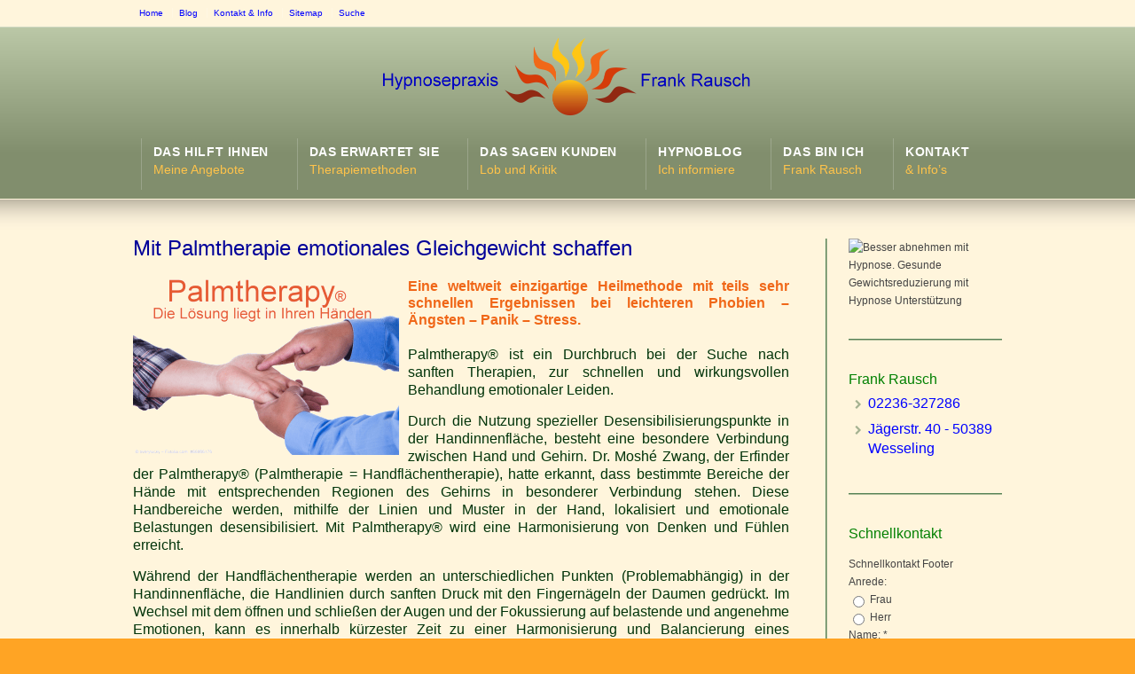

--- FILE ---
content_type: text/html; charset=UTF-8
request_url: https://www.hypnosepraxis-rausch.de/meine-besten-therapiemethoden/palmtherapie-hilfe-aengste-phobien/
body_size: 57264
content:
<!DOCTYPE html>
<!--[if IE 7 ]><html class="ie ie7" lang="en"> <![endif]-->
<!--[if IE 8 ]><html class="ie ie8" lang="en"> <![endif]-->
<!--[if IE 9 ]><html class="ie ie9" lang="en"> <![endif]-->
<!--[if !IE]><!--><html lang="de"> <!--<![endif]-->
<head>
<!-- un-comment and delete 2nd meta below to disable zoom
<meta name="viewport" content="width=device-width, minimum-scale=1, maximum-scale=1"> -->
<meta name="viewport" content="width=device-width, initial-scale=1" />

<link rel="profile" href="http://gmpg.org/xfn/11">
<link rel="pingback" href="https://www.hypnosepraxis-rausch.de/xmlrpc.php">
<link rel="alternate" type="application/rss+xml" title="Hypnosepraxis Rausch" href="https://www.hypnosepraxis-rausch.de/feed/" />
<link rel="shortcut icon" href="http://www.hypnosepraxis-rausch.de/wp-content/uploads/2014/10/Favicon.ico"/>
<meta name='robots' content='index, follow, max-image-preview:large, max-snippet:-1, max-video-preview:-1' />

            <script data-no-defer="1" data-ezscrex="false" data-cfasync="false" data-pagespeed-no-defer data-cookieconsent="ignore">
                var ctPublicFunctions = {"_ajax_nonce":"8b5f6b1f48","_rest_nonce":"0b9a499f63","_ajax_url":"\/wp-admin\/admin-ajax.php","_rest_url":"https:\/\/www.hypnosepraxis-rausch.de\/wp-json\/","data__cookies_type":"native","data__ajax_type":"rest","data__bot_detector_enabled":0,"data__frontend_data_log_enabled":1,"cookiePrefix":"","wprocket_detected":false,"host_url":"www.hypnosepraxis-rausch.de","text__ee_click_to_select":"Klicke, um die gesamten Daten auszuw\u00e4hlen","text__ee_original_email":"Die vollst\u00e4ndige Adresse lautet","text__ee_got_it":"Verstanden","text__ee_blocked":"Blockiert","text__ee_cannot_connect":"Kann keine Verbindung herstellen","text__ee_cannot_decode":"Kann E-Mail nicht dekodieren. Unbekannter Grund","text__ee_email_decoder":"CleanTalk E-Mail-Decoder","text__ee_wait_for_decoding":"Die Magie ist unterwegs!","text__ee_decoding_process":"Bitte warte einen Moment, w\u00e4hrend wir die Kontaktdaten entschl\u00fcsseln."}
            </script>
        
            <script data-no-defer="1" data-ezscrex="false" data-cfasync="false" data-pagespeed-no-defer data-cookieconsent="ignore">
                var ctPublic = {"_ajax_nonce":"8b5f6b1f48","settings__forms__check_internal":"0","settings__forms__check_external":"0","settings__forms__force_protection":0,"settings__forms__search_test":1,"settings__forms__wc_add_to_cart":0,"settings__data__bot_detector_enabled":0,"settings__sfw__anti_crawler":0,"blog_home":"https:\/\/www.hypnosepraxis-rausch.de\/","pixel__setting":"0","pixel__enabled":false,"pixel__url":null,"data__email_check_before_post":1,"data__email_check_exist_post":0,"data__cookies_type":"native","data__key_is_ok":true,"data__visible_fields_required":true,"wl_brandname":"Anti-Spam by CleanTalk","wl_brandname_short":"CleanTalk","ct_checkjs_key":"d649fa56737738445f761ed77fe2e3b1208a0faaeed8c0a9c403f66271a60b40","emailEncoderPassKey":"06138247f32b3edaa36646d8b8e5dd89","bot_detector_forms_excluded":"W10=","advancedCacheExists":true,"varnishCacheExists":false,"wc_ajax_add_to_cart":true}
            </script>
        
<!-- Google Tag Manager for WordPress by gtm4wp.com -->
<script data-cfasync="false" data-pagespeed-no-defer>
	var gtm4wp_datalayer_name = "dataLayer";
	var dataLayer = dataLayer || [];
</script>
<!-- End Google Tag Manager for WordPress by gtm4wp.com -->
	<!-- This site is optimized with the Yoast SEO Premium plugin v23.8 (Yoast SEO v26.5) - https://yoast.com/wordpress/plugins/seo/ -->
	<title>Palmtherapy - Phobien lösen in Minuten mit Handlinien</title>
	<meta name="description" content="Eine verblüffend schnell wirkende Heilmethode um Phobien aufzulösen. Palmtherapie oder auch Palmtherapy ist eine Handflächentechnik bei Angst vor Höhe, Prüfungen, Tieren, Reden. Durch Desensibilisierungspunkte in der Handinnenfläche Ängste in Minuten lösen?" />
	<link rel="canonical" href="https://www.hypnosepraxis-rausch.de/meine-besten-therapiemethoden/palmtherapie-hilfe-aengste-phobien/" />
	<meta property="og:locale" content="de_DE" />
	<meta property="og:type" content="article" />
	<meta property="og:title" content="Palmtherapie - Phobien lösen" />
	<meta property="og:description" content="Eine verblüffend schnell wirkende Heilmethode um Phobien aufzulösen. Palmtherapie oder auch Palmtherapy ist eine Handflächentechnik bei Angst vor Höhe, Prüfungen, Tieren, Reden. Durch Desensibilisierungspunkte in der Handinnenfläche Ängste in Minuten lösen?" />
	<meta property="og:url" content="https://www.hypnosepraxis-rausch.de/meine-besten-therapiemethoden/palmtherapie-hilfe-aengste-phobien/" />
	<meta property="og:site_name" content="Hypnosepraxis Rausch" />
	<meta property="article:publisher" content="https://www.facebook.com/hypnosepraxis.frank.rausch/" />
	<meta property="article:modified_time" content="2022-11-26T19:07:58+00:00" />
	<meta name="twitter:card" content="summary_large_image" />
	<meta name="twitter:image" content="https://www.hypnosepraxis-rausch.de/wp-content/uploads/2022/11/Palmtherapie_Palmtherapy_Frank_Rausch.png" />
	<meta name="twitter:site" content="@hypnorausch" />
	<meta name="twitter:label1" content="Geschätzte Lesezeit" />
	<meta name="twitter:data1" content="3 Minuten" />
	<!-- / Yoast SEO Premium plugin. -->


<link rel='dns-prefetch' href='//cdn.jsdelivr.net' />
<link rel='dns-prefetch' href='//player.vimeo.com' />
<link rel="alternate" type="application/rss+xml" title="Hypnosepraxis Rausch &raquo; Feed" href="https://www.hypnosepraxis-rausch.de/feed/" />
<link rel="alternate" type="application/rss+xml" title="Hypnosepraxis Rausch &raquo; Kommentar-Feed" href="https://www.hypnosepraxis-rausch.de/comments/feed/" />
<script consent-skip-blocker="1" data-skip-lazy-load="js-extra"  data-cfasync="false">
(function(w,d){w[d]=w[d]||[];w.gtag=function(){w[d].push(arguments)}})(window,"dataLayer");
</script><script consent-skip-blocker="1" data-skip-lazy-load="js-extra"  data-cfasync="false">
(function () {
  // Web Font Loader compatibility (https://github.com/typekit/webfontloader)
  var modules = {
    typekit: "https://use.typekit.net",
    google: "https://fonts.googleapis.com/"
  };

  var load = function (config) {
    setTimeout(function () {
      var a = window.consentApi;

      // Only when blocker is active
      if (a) {
        // Iterate all modules and handle in a single `WebFont.load`
        Object.keys(modules).forEach(function (module) {
          var newConfigWithoutOtherModules = JSON.parse(
            JSON.stringify(config)
          );
          Object.keys(modules).forEach(function (toRemove) {
            if (toRemove !== module) {
              delete newConfigWithoutOtherModules[toRemove];
            }
          });

          if (newConfigWithoutOtherModules[module]) {
            a.unblock(modules[module]).then(function () {
              var originalLoad = window.WebFont.load;
              if (originalLoad !== load) {
                originalLoad(newConfigWithoutOtherModules);
              }
            });
          }
        });
      }
    }, 0);
  };

  if (!window.WebFont) {
    window.WebFont = {
      load: load
    };
  }
})();
</script><script consent-skip-blocker="1" data-skip-lazy-load="js-extra"  data-cfasync="false">
(function(w,d){w[d]=w[d]||[];w.gtag=function(){w[d].push(arguments)}})(window,"dataLayer");
</script><script consent-skip-blocker="1" data-skip-lazy-load="js-extra"  data-cfasync="false">
(function(w,d){w[d]=w[d]||[];w.gtag=function(){w[d].push(arguments)}})(window,"dataLayer");
</script><script consent-skip-blocker="1" data-skip-lazy-load="js-extra"  data-cfasync="false">
(function(w,d){w[d]=w[d]||[];w.gtag=function(){w[d].push(arguments)}})(window,"dataLayer");
</script><script consent-skip-blocker="1" data-skip-lazy-load="js-extra"  data-cfasync="false">window.gtag && (()=>{gtag('set', 'url_passthrough', false);
gtag('set', 'ads_data_redaction', true);
for (const d of [{"ad_storage":"denied","ad_user_data":"denied","ad_personalization":"denied","analytics_storage":"denied","functionality_storage":"denied","personalization_storage":"denied","security_storage":"denied","cloudflare":"denied","cleantalk-spam-protect":"denied","gtm-gtm4wp":"denied","google-fonts":"denied","font-awesome":"denied","cdn-network":"denied","wordpress-comments":"denied","vimeo":"denied","proven-expert-widget":"denied","gravatar-avatar-images":"denied","google-maps":"denied","wp-statistics":"denied","wp-statistics-with-data-processing":"denied","google-analytics-analytics-4":"denied","google-ads-conversion-tracking":"denied","wait_for_update":1000}]) {
	gtag('consent', 'default', d);
}})()</script><style>[consent-id]:not(.rcb-content-blocker):not([consent-transaction-complete]):not([consent-visual-use-parent^="children:"]):not([consent-confirm]){opacity:0!important;}
.rcb-content-blocker+.rcb-content-blocker-children-fallback~*{display:none!important;}</style><link rel="preload" href="https://www.hypnosepraxis-rausch.de/wp-content/679b2adf84ca951419e57429ec9a0032/dist/32040892.js?ver=d0a9e67d7481025d345fb9f698655441" as="script" />
<link rel="preload" href="https://www.hypnosepraxis-rausch.de/wp-content/679b2adf84ca951419e57429ec9a0032/dist/1491036279.js?ver=fb7388ba27c66f5019d251cfe1d48a46" as="script" />
<link rel="preload" href="https://www.hypnosepraxis-rausch.de/wp-content/plugins/real-cookie-banner-pro/public/lib/animate.css/animate.min.css?ver=4.1.1" as="style" />
<script data-cfasync="false" type="text/javascript" defer src="https://www.hypnosepraxis-rausch.de/wp-content/679b2adf84ca951419e57429ec9a0032/dist/32040892.js?ver=d0a9e67d7481025d345fb9f698655441" id="real-cookie-banner-pro-vendor-real-cookie-banner-pro-banner-js"></script>
<script type="application/json" data-skip-lazy-load="js-extra" data-skip-moving="true" data-no-defer nitro-exclude data-alt-type="application/ld+json" data-dont-merge data-wpmeteor-nooptimize="true" data-cfasync="false" id="a6fd279c9344373bfedf813172340a4931-js-extra">{"slug":"real-cookie-banner-pro","textDomain":"real-cookie-banner","version":"5.2.9","restUrl":"https:\/\/www.hypnosepraxis-rausch.de\/wp-json\/real-cookie-banner\/v1\/","restNamespace":"real-cookie-banner\/v1","restPathObfuscateOffset":"ebbf03c1ef30743c","restRoot":"https:\/\/www.hypnosepraxis-rausch.de\/wp-json\/","restQuery":{"_v":"5.2.9","_locale":"user"},"restNonce":"0b9a499f63","restRecreateNonceEndpoint":"https:\/\/www.hypnosepraxis-rausch.de\/wp-admin\/admin-ajax.php?action=rest-nonce","publicUrl":"https:\/\/www.hypnosepraxis-rausch.de\/wp-content\/plugins\/real-cookie-banner-pro\/public\/","chunkFolder":"dist","chunksLanguageFolder":"https:\/\/www.hypnosepraxis-rausch.de\/wp-content\/languages\/mo-cache\/real-cookie-banner-pro\/","chunks":{"chunk-config-tab-blocker.lite.js":["de_DE-83d48f038e1cf6148175589160cda67e","de_DE-e5c2f3318cd06f18a058318f5795a54b","de_DE-76129424d1eb6744d17357561a128725","de_DE-d3d8ada331df664d13fa407b77bc690b"],"chunk-config-tab-blocker.pro.js":["de_DE-ddf5ae983675e7b6eec2afc2d53654a2","de_DE-487d95eea292aab22c80aa3ae9be41f0","de_DE-ab0e642081d4d0d660276c9cebfe9f5d","de_DE-0f5f6074a855fa677e6086b82145bd50"],"chunk-config-tab-consent.lite.js":["de_DE-3823d7521a3fc2857511061e0d660408"],"chunk-config-tab-consent.pro.js":["de_DE-9cb9ecf8c1e8ce14036b5f3a5e19f098"],"chunk-config-tab-cookies.lite.js":["de_DE-1a51b37d0ef409906245c7ed80d76040","de_DE-e5c2f3318cd06f18a058318f5795a54b","de_DE-76129424d1eb6744d17357561a128725"],"chunk-config-tab-cookies.pro.js":["de_DE-572ee75deed92e7a74abba4b86604687","de_DE-487d95eea292aab22c80aa3ae9be41f0","de_DE-ab0e642081d4d0d660276c9cebfe9f5d"],"chunk-config-tab-dashboard.lite.js":["de_DE-f843c51245ecd2b389746275b3da66b6"],"chunk-config-tab-dashboard.pro.js":["de_DE-ae5ae8f925f0409361cfe395645ac077"],"chunk-config-tab-import.lite.js":["de_DE-66df94240f04843e5a208823e466a850"],"chunk-config-tab-import.pro.js":["de_DE-e5fee6b51986d4ff7a051d6f6a7b076a"],"chunk-config-tab-licensing.lite.js":["de_DE-e01f803e4093b19d6787901b9591b5a6"],"chunk-config-tab-licensing.pro.js":["de_DE-4918ea9704f47c2055904e4104d4ffba"],"chunk-config-tab-scanner.lite.js":["de_DE-b10b39f1099ef599835c729334e38429"],"chunk-config-tab-scanner.pro.js":["de_DE-752a1502ab4f0bebfa2ad50c68ef571f"],"chunk-config-tab-settings.lite.js":["de_DE-37978e0b06b4eb18b16164a2d9c93a2c"],"chunk-config-tab-settings.pro.js":["de_DE-e59d3dcc762e276255c8989fbd1f80e3"],"chunk-config-tab-tcf.lite.js":["de_DE-4f658bdbf0aa370053460bc9e3cd1f69","de_DE-e5c2f3318cd06f18a058318f5795a54b","de_DE-d3d8ada331df664d13fa407b77bc690b"],"chunk-config-tab-tcf.pro.js":["de_DE-e1e83d5b8a28f1f91f63b9de2a8b181a","de_DE-487d95eea292aab22c80aa3ae9be41f0","de_DE-0f5f6074a855fa677e6086b82145bd50"]},"others":{"customizeValuesBanner":"{\"layout\":{\"type\":\"dialog\",\"maxHeightEnabled\":true,\"maxHeight\":740,\"dialogMaxWidth\":530,\"dialogPosition\":\"middleCenter\",\"dialogMargin\":[0,0,0,0],\"bannerPosition\":\"bottom\",\"bannerMaxWidth\":1024,\"dialogBorderRadius\":3,\"borderRadius\":5,\"animationIn\":\"slideInUp\",\"animationInDuration\":500,\"animationInOnlyMobile\":true,\"animationOut\":\"none\",\"animationOutDuration\":500,\"animationOutOnlyMobile\":true,\"overlay\":true,\"overlayBg\":\"#000000\",\"overlayBgAlpha\":50,\"overlayBlur\":2},\"decision\":{\"acceptAll\":\"button\",\"acceptEssentials\":\"button\",\"showCloseIcon\":false,\"acceptIndividual\":\"link\",\"buttonOrder\":\"all,essential,save,individual\",\"showGroups\":false,\"groupsFirstView\":false,\"saveButton\":\"always\"},\"design\":{\"bg\":\"#ffffff\",\"textAlign\":\"center\",\"linkTextDecoration\":\"underline\",\"borderWidth\":0,\"borderColor\":\"#ffffff\",\"fontSize\":13,\"fontColor\":\"#2b2b2b\",\"fontInheritFamily\":true,\"fontFamily\":\"Arial, Helvetica, sans-serif\",\"fontWeight\":\"normal\",\"boxShadowEnabled\":true,\"boxShadowOffsetX\":0,\"boxShadowOffsetY\":5,\"boxShadowBlurRadius\":13,\"boxShadowSpreadRadius\":0,\"boxShadowColor\":\"#000000\",\"boxShadowColorAlpha\":20},\"headerDesign\":{\"inheritBg\":true,\"bg\":\"#f4f4f4\",\"inheritTextAlign\":true,\"textAlign\":\"center\",\"padding\":[17,20,15,20],\"logo\":\"\",\"logoRetina\":\"\",\"logoMaxHeight\":40,\"logoPosition\":\"left\",\"logoMargin\":[5,15,5,15],\"fontSize\":20,\"fontColor\":\"#2b2b2b\",\"fontInheritFamily\":true,\"fontFamily\":\"Arial, Helvetica, sans-serif\",\"fontWeight\":\"normal\",\"borderWidth\":1,\"borderColor\":\"#efefef\"},\"bodyDesign\":{\"padding\":[15,20,5,20],\"descriptionInheritFontSize\":true,\"descriptionFontSize\":13,\"dottedGroupsInheritFontSize\":true,\"dottedGroupsFontSize\":13,\"dottedGroupsBulletColor\":\"#15779b\",\"teachingsInheritTextAlign\":true,\"teachingsTextAlign\":\"center\",\"teachingsSeparatorActive\":true,\"teachingsSeparatorWidth\":50,\"teachingsSeparatorHeight\":1,\"teachingsSeparatorColor\":\"#15779b\",\"teachingsInheritFontSize\":false,\"teachingsFontSize\":12,\"teachingsInheritFontColor\":false,\"teachingsFontColor\":\"#757575\",\"accordionMargin\":[10,0,5,0],\"accordionPadding\":[5,10,5,10],\"accordionArrowType\":\"outlined\",\"accordionArrowColor\":\"#15779b\",\"accordionBg\":\"#ffffff\",\"accordionActiveBg\":\"#f9f9f9\",\"accordionHoverBg\":\"#efefef\",\"accordionBorderWidth\":1,\"accordionBorderColor\":\"#efefef\",\"accordionTitleFontSize\":12,\"accordionTitleFontColor\":\"#2b2b2b\",\"accordionTitleFontWeight\":\"normal\",\"accordionDescriptionMargin\":[5,0,0,0],\"accordionDescriptionFontSize\":12,\"accordionDescriptionFontColor\":\"#757575\",\"accordionDescriptionFontWeight\":\"normal\",\"acceptAllOneRowLayout\":false,\"acceptAllPadding\":[10,10,10,10],\"acceptAllBg\":\"#15779b\",\"acceptAllTextAlign\":\"center\",\"acceptAllFontSize\":18,\"acceptAllFontColor\":\"#ffffff\",\"acceptAllFontWeight\":\"normal\",\"acceptAllBorderWidth\":0,\"acceptAllBorderColor\":\"#000000\",\"acceptAllHoverBg\":\"#11607d\",\"acceptAllHoverFontColor\":\"#ffffff\",\"acceptAllHoverBorderColor\":\"#000000\",\"acceptEssentialsUseAcceptAll\":true,\"acceptEssentialsButtonType\":\"\",\"acceptEssentialsPadding\":[10,10,10,10],\"acceptEssentialsBg\":\"#efefef\",\"acceptEssentialsTextAlign\":\"center\",\"acceptEssentialsFontSize\":18,\"acceptEssentialsFontColor\":\"#0a0a0a\",\"acceptEssentialsFontWeight\":\"normal\",\"acceptEssentialsBorderWidth\":0,\"acceptEssentialsBorderColor\":\"#000000\",\"acceptEssentialsHoverBg\":\"#e8e8e8\",\"acceptEssentialsHoverFontColor\":\"#000000\",\"acceptEssentialsHoverBorderColor\":\"#000000\",\"acceptIndividualPadding\":[5,5,5,5],\"acceptIndividualBg\":\"#ffffff\",\"acceptIndividualTextAlign\":\"center\",\"acceptIndividualFontSize\":16,\"acceptIndividualFontColor\":\"#15779b\",\"acceptIndividualFontWeight\":\"normal\",\"acceptIndividualBorderWidth\":0,\"acceptIndividualBorderColor\":\"#000000\",\"acceptIndividualHoverBg\":\"#ffffff\",\"acceptIndividualHoverFontColor\":\"#11607d\",\"acceptIndividualHoverBorderColor\":\"#000000\"},\"footerDesign\":{\"poweredByLink\":true,\"inheritBg\":false,\"bg\":\"#fcfcfc\",\"inheritTextAlign\":true,\"textAlign\":\"center\",\"padding\":[10,20,15,20],\"fontSize\":14,\"fontColor\":\"#757474\",\"fontInheritFamily\":true,\"fontFamily\":\"Arial, Helvetica, sans-serif\",\"fontWeight\":\"normal\",\"hoverFontColor\":\"#2b2b2b\",\"borderWidth\":1,\"borderColor\":\"#efefef\",\"languageSwitcher\":\"flags\"},\"texts\":{\"headline\":\"Privatsph\\u00e4re-Einstellungen\",\"description\":\"Wir verwenden Cookies und \\u00e4hnliche Technologien auf unserer Website und verarbeiten personenbezogene Daten von dir (z.B. IP-Adresse), um z.B. Inhalte und Anzeigen zu personalisieren, Medien von Drittanbietern einzubinden oder Zugriffe auf unsere Website zu analysieren. Die Datenverarbeitung kann auch erst in Folge gesetzter Cookies stattfinden. Wir teilen diese Daten mit Dritten, die wir in den Privatsph\\u00e4re-Einstellungen benennen.<br \\\/><br \\\/>Die Datenverarbeitung kann mit deiner Einwilligung oder auf Basis eines berechtigten Interesses erfolgen, dem du in den Privatsph\\u00e4re-Einstellungen widersprechen kannst. Du hast das Recht, nicht einzuwilligen und deine Einwilligung zu einem sp\\u00e4teren Zeitpunkt zu \\u00e4ndern oder zu widerrufen. Weitere Informationen zur Verwendung deiner Daten findest du in unserer {{privacyPolicy}}Datenschutzerkl\\u00e4rung{{\\\/privacyPolicy}}.\",\"acceptAll\":\"Alle akzeptieren\",\"acceptEssentials\":\"Weiter ohne Einwilligung\",\"acceptIndividual\":\"Privatsph\\u00e4re-Einstellungen individuell festlegen\",\"poweredBy\":\"1\",\"dataProcessingInUnsafeCountries\":\"Einige Services verarbeiten personenbezogene Daten in unsicheren Drittl\\u00e4ndern. Mit deiner Einwilligung stimmst du auch der Datenverarbeitung gekennzeichneter Services gem\\u00e4\\u00df {{legalBasis}} zu, mit Risiken wie unzureichenden Rechtsmitteln, unbefugtem Zugriff durch Beh\\u00f6rden ohne Information oder Widerspruchsm\\u00f6glichkeit, unbefugter Weitergabe an Dritte und unzureichenden Datensicherheitsma\\u00dfnahmen.\",\"ageNoticeBanner\":\"Du bist unter {{minAge}} Jahre alt? Dann kannst du nicht in optionale Services einwilligen. Du kannst deine Eltern oder Erziehungsberechtigten bitten, mit dir in diese Services einzuwilligen.\",\"ageNoticeBlocker\":\"Du bist unter {{minAge}} Jahre alt? Leider darfst du in diesen Service nicht selbst einwilligen, um diese Inhalte zu sehen. Bitte deine Eltern oder Erziehungsberechtigten, in den Service mit dir einzuwilligen!\",\"listServicesNotice\":\"Wenn du alle Services akzeptierst, erlaubst du, dass {{services}} geladen werden. Diese sind nach ihrem Zweck in Gruppen {{serviceGroups}} unterteilt (Zugeh\\u00f6rigkeit durch hochgestellte Zahlen gekennzeichnet).\",\"listServicesLegitimateInterestNotice\":\"Au\\u00dferdem werden {{services}} auf der Grundlage eines berechtigten Interesses geladen.\",\"tcfStacksCustomName\":\"Services mit verschiedenen Zwecken au\\u00dferhalb des TCF-Standards\",\"tcfStacksCustomDescription\":\"Services, die Einwilligungen nicht \\u00fcber den TCF-Standard, sondern \\u00fcber andere Technologien teilen. Diese werden nach ihrem Zweck in mehrere Gruppen unterteilt. Einige davon werden aufgrund eines berechtigten Interesses genutzt (z.B. Gefahrenabwehr), andere werden nur mit deiner Einwilligung genutzt. Details zu den einzelnen Gruppen und Zwecken der Services findest du in den individuellen Privatsph\\u00e4re-Einstellungen.\",\"consentForwardingExternalHosts\":\"Deine Einwilligung gilt auch auf {{websites}}.\",\"blockerHeadline\":\"{{name}} aufgrund von Privatsph\\u00e4re-Einstellungen blockiert\",\"blockerLinkShowMissing\":\"Zeige alle Services, in die du noch einwilligen musst\",\"blockerLoadButton\":\"Services akzeptieren und Inhalte laden\",\"blockerAcceptInfo\":\"Wenn du die blockierten Inhalte l\\u00e4dst, werden deine Datenschutzeinstellungen angepasst. Inhalte aus diesem Service werden in Zukunft nicht mehr blockiert.\",\"stickyHistory\":\"Historie der Privatsph\\u00e4re-Einstellungen\",\"stickyRevoke\":\"Einwilligungen widerrufen\",\"stickyRevokeSuccessMessage\":\"Du hast die Einwilligung f\\u00fcr Services mit dessen Cookies und Verarbeitung personenbezogener Daten erfolgreich widerrufen. Die Seite wird jetzt neu geladen!\",\"stickyChange\":\"Privatsph\\u00e4re-Einstellungen \\u00e4ndern\"},\"individualLayout\":{\"inheritDialogMaxWidth\":false,\"dialogMaxWidth\":970,\"inheritBannerMaxWidth\":true,\"bannerMaxWidth\":1980,\"descriptionTextAlign\":\"left\"},\"group\":{\"checkboxBg\":\"#f0f0f0\",\"checkboxBorderWidth\":1,\"checkboxBorderColor\":\"#d2d2d2\",\"checkboxActiveColor\":\"#ffffff\",\"checkboxActiveBg\":\"#15779b\",\"checkboxActiveBorderColor\":\"#11607d\",\"groupInheritBg\":true,\"groupBg\":\"#f4f4f4\",\"groupPadding\":[15,15,15,15],\"groupSpacing\":10,\"groupBorderRadius\":5,\"groupBorderWidth\":1,\"groupBorderColor\":\"#f4f4f4\",\"headlineFontSize\":16,\"headlineFontWeight\":\"normal\",\"headlineFontColor\":\"#2b2b2b\",\"descriptionFontSize\":14,\"descriptionFontColor\":\"#757575\",\"linkColor\":\"#757575\",\"linkHoverColor\":\"#2b2b2b\",\"detailsHideLessRelevant\":true},\"saveButton\":{\"useAcceptAll\":true,\"type\":\"button\",\"padding\":[10,10,10,10],\"bg\":\"#efefef\",\"textAlign\":\"center\",\"fontSize\":18,\"fontColor\":\"#0a0a0a\",\"fontWeight\":\"normal\",\"borderWidth\":0,\"borderColor\":\"#000000\",\"hoverBg\":\"#e8e8e8\",\"hoverFontColor\":\"#000000\",\"hoverBorderColor\":\"#000000\"},\"individualTexts\":{\"headline\":\"Individuelle Privatsph\\u00e4re-Einstellungen\",\"description\":\"Wir verwenden Cookies und \\u00e4hnliche Technologien auf unserer Website und verarbeiten personenbezogene Daten von dir (z.B. IP-Adresse), um z.B. Inhalte und Anzeigen zu personalisieren, Medien von Drittanbietern einzubinden oder Zugriffe auf unsere Website zu analysieren. Die Datenverarbeitung kann auch erst in Folge gesetzter Cookies stattfinden. Wir teilen diese Daten mit Dritten, die wir in den Privatsph\\u00e4re-Einstellungen benennen.<br \\\/><br \\\/>Die Datenverarbeitung kann mit deiner Einwilligung oder auf Basis eines berechtigten Interesses erfolgen, dem du in den Privatsph\\u00e4re-Einstellungen widersprechen kannst. Du hast das Recht, nicht einzuwilligen und deine Einwilligung zu einem sp\\u00e4teren Zeitpunkt zu \\u00e4ndern oder zu widerrufen. Weitere Informationen zur Verwendung deiner Daten findest du in unserer {{privacyPolicy}}Datenschutzerkl\\u00e4rung{{\\\/privacyPolicy}}.<br \\\/><br \\\/>Im Folgenden findest du eine \\u00dcbersicht \\u00fcber alle Services, die von dieser Website genutzt werden. Du kannst dir detaillierte Informationen zu jedem Service ansehen und ihm einzeln zustimmen oder von deinem Widerspruchsrecht Gebrauch machen.\",\"save\":\"Individuelle Auswahlen speichern\",\"showMore\":\"Service-Informationen anzeigen\",\"hideMore\":\"Service-Informationen ausblenden\",\"postamble\":\"\"},\"mobile\":{\"enabled\":true,\"maxHeight\":400,\"hideHeader\":false,\"alignment\":\"bottom\",\"scalePercent\":90,\"scalePercentVertical\":-50},\"sticky\":{\"enabled\":false,\"animationsEnabled\":false,\"alignment\":\"left\",\"bubbleBorderRadius\":50,\"icon\":\"fingerprint\",\"iconCustom\":\"\",\"iconCustomRetina\":\"\",\"iconSize\":30,\"iconColor\":\"#ffffff\",\"bubbleMargin\":[10,20,20,20],\"bubblePadding\":15,\"bubbleBg\":\"#15779b\",\"bubbleBorderWidth\":0,\"bubbleBorderColor\":\"#10556f\",\"boxShadowEnabled\":true,\"boxShadowOffsetX\":0,\"boxShadowOffsetY\":2,\"boxShadowBlurRadius\":5,\"boxShadowSpreadRadius\":1,\"boxShadowColor\":\"#105b77\",\"boxShadowColorAlpha\":40,\"bubbleHoverBg\":\"#ffffff\",\"bubbleHoverBorderColor\":\"#000000\",\"hoverIconColor\":\"#000000\",\"hoverIconCustom\":\"\",\"hoverIconCustomRetina\":\"\",\"menuFontSize\":16,\"menuBorderRadius\":5,\"menuItemSpacing\":10,\"menuItemPadding\":[5,10,5,10]},\"customCss\":{\"css\":\"\",\"antiAdBlocker\":\"y\"}}","isPro":true,"showProHints":false,"proUrl":"https:\/\/devowl.io\/de\/go\/real-cookie-banner?source=rcb-lite","showLiteNotice":false,"frontend":{"groups":"[{\"id\":2537,\"name\":\"Essenziell\",\"slug\":\"essenziell\",\"description\":\"Essenzielle Services sind f\\u00fcr die grundlegende Funktionalit\\u00e4t der Website erforderlich. Sie enthalten nur technisch notwendige Services. Diesen Services kann nicht widersprochen werden.\",\"isEssential\":true,\"isDefault\":true,\"items\":[{\"id\":5814,\"name\":\"Cloudflare\",\"purpose\":\"Cloudflare sch\\u00fctzt somit die Website und deren technische Infrastruktur vor b\\u00f6swilligen Website-Besuchern und f\\u00fchrt zu einer schnelleren Ladezeit der Website, indem statische Inhalte \\u00fcber einen Server ausgeliefert werden, der m\\u00f6glichst nah am Website-Besucher ist. Cloudflare fungiert als DNS-Verwaltung f\\u00fcr diese Website mit einem Reverse-Proxy und integriertem CDN. Dies umfasst auch ein DDoS-Schutz (Distributed Denial-of-Service), Web Application Firewall (WAF), SSL\\\/TLS-Verschl\\u00fcsselung und -Terminierung, Cloudflare Analytics f\\u00fcr sicherheitsbezogene Datenverkehrsanalysen, Bot-Management, Caching und Komprimierung \\u00fcber den Reverse-Proxy sowie Traffic-Routing. Cloudflare f\\u00fchrt auch Sicherheits\\u00fcberpr\\u00fcfungen wie Captcha- oder JavaScript-\\u00dcberpr\\u00fcfungen auf den Endger\\u00e4ten von Website-Besuchern durch, um sicherzustellen, dass es sich bei ihnen um legitime Benutzer und nicht um Bots oder b\\u00f6swillige Akteure handelt. Dies erfordert die Verarbeitung der IP-Adresse des Benutzers, Systemkonfigurationsinformationen wie Betriebssystem und Browsertyp, Traffic-Routing-Daten, Standort- und Spracheinstellungen sowie Daten zu den Interaktionen des Benutzers mit der Website, wie z. B. aufgerufene Seiten und durchgef\\u00fchrte Aktionen, Protokolle der auf der Website ausgef\\u00fchrten Aktivit\\u00e4ten und Metadaten. Cookies oder Cookie-\\u00e4hnliche Technologien k\\u00f6nnen gespeichert und gelesen werden. Diese k\\u00f6nnen personenbezogene Daten und technische Daten wie Sitzungs-IDs, Bot-Management-Token, Details zur Anfragenreihenfolge, Serverfehlerinformationen, Sitzungsdaten aus dem Warteraum, Identifikatoren zur Rate-Limiting und Token zur Abfragefreigabe enthalten. \\n\\nDie Daten k\\u00f6nnen verwendet werden, um die Sicherheit und Performance der Website zu gew\\u00e4hrleisten, vor b\\u00f6swilligen Aktivit\\u00e4ten zu sch\\u00fctzen, die Bereitstellung von Inhalten zu optimieren, IP-zu-L\\u00e4ndersuchen durchzuf\\u00fchren, um regionsspezifische Inhalte bereitzustellen oder die Performance zu optimieren, Trends im Benutzerverhalten zu \\u00fcberwachen und zu analysieren, um Muster zu erkennen und Sicherheitsma\\u00dfnahmen zu verbessern, und die allgemeine Funktionalit\\u00e4t und die von Cloudflare bereitgestellten Services zu verbessern. Cloudflare stellt personenbezogene Daten seinen verbundenen Unternehmen, vertrauensw\\u00fcrdigen Dienstanbietern, Resellern und Vertriebspartnern zur Verf\\u00fcgung, damit diese sie in ihrem Namen und in Einklang mit der Datenschutzrichtlinie von Cloudflare verarbeiten k\\u00f6nnen. Daten k\\u00f6nnen auch innerhalb der Cloudflare-Gruppe, bei Gesch\\u00e4ftstransaktionen oder bei gesetzlicher Notwendigkeit weitergegeben werden. Begrenzt anonymisierte Daten k\\u00f6nnen an Forschungspartner weitergegeben werden. \\n\\nDas berechtigte Interesse an der Nutzung dieses Service besteht darin, die Sicherheit und Performance der Website zu gew\\u00e4hrleisten, vor b\\u00f6swilligen Aktivit\\u00e4ten zu sch\\u00fctzen und die Bereitstellung von Inhalten zu optimieren, einschlie\\u00dflich regionalspezifischer Inhalte durch IP-zu-Land-Lookups.\",\"providerContact\":{\"phone\":\"+49 89 26207202\",\"email\":\"privacyquestions@cloudflare.com\",\"link\":\"\"},\"isProviderCurrentWebsite\":false,\"provider\":\"Cloudflare Germany GmbH, Rosental 7, 80331 M\\u00fcnchen, Deutschland\",\"uniqueName\":\"cloudflare\",\"isEmbeddingOnlyExternalResources\":false,\"legalBasis\":\"legitimate-interest\",\"dataProcessingInCountries\":[\"US\",\"CA\",\"GB\",\"PT\",\"DE\",\"FR\",\"NL\",\"SG\",\"AU\",\"CN\",\"JP\",\"AE\",\"IN\",\"KR\",\"MX\",\"MY\",\"AF\",\"AL\",\"DZ\",\"AD\",\"AO\",\"AG\",\"AR\",\"AM\",\"AT\",\"AZ\",\"BS\",\"BH\",\"BD\",\"BB\",\"BY\",\"BE\",\"BZ\",\"BJ\",\"BT\",\"BO\",\"BA\",\"BW\",\"BR\",\"BN\",\"BG\",\"BF\",\"BI\",\"KH\",\"CM\",\"CV\",\"CF\",\"TD\",\"CL\",\"CO\",\"KM\",\"CG\",\"CD\",\"CR\",\"HR\",\"CU\",\"CY\",\"CZ\",\"DK\",\"DJ\",\"DM\",\"DO\",\"EC\",\"EG\",\"SV\",\"GQ\",\"ER\",\"EE\",\"ET\",\"FJ\",\"FI\",\"GA\",\"GM\",\"GE\",\"GH\",\"GR\",\"GD\",\"GT\",\"GN\",\"GW\",\"GY\",\"HT\",\"HN\",\"HU\",\"IS\",\"ID\",\"IR\",\"IQ\",\"IE\",\"IL\",\"IT\",\"JM\",\"JO\",\"KZ\",\"KE\",\"KI\",\"KP\",\"KW\",\"KG\",\"LA\",\"LV\",\"LB\",\"LS\",\"LR\",\"LY\",\"LI\",\"LT\",\"LU\",\"MG\",\"MW\",\"MV\",\"ML\",\"MT\",\"MH\",\"MR\",\"MU\",\"MK\",\"FM\",\"MD\",\"MC\",\"MN\",\"ME\",\"MA\",\"MZ\",\"MM\",\"NA\",\"NR\",\"NP\",\"NZ\",\"NI\",\"NE\",\"NG\",\"NO\",\"OM\",\"PK\",\"PW\",\"PA\",\"PG\",\"PY\",\"PE\",\"PH\",\"PL\",\"QA\",\"RO\",\"RU\",\"RW\",\"KN\",\"LC\",\"WS\",\"SM\",\"ST\",\"SA\",\"SN\",\"RS\",\"SC\",\"SL\",\"SK\",\"SI\",\"SB\",\"SO\",\"ZA\",\"ES\",\"LK\",\"SD\",\"SR\",\"SZ\",\"SE\",\"CH\",\"SY\",\"TW\",\"TJ\",\"TZ\",\"TH\",\"TL\",\"TG\",\"TO\",\"TT\",\"TN\",\"TR\",\"TM\",\"TV\",\"UG\",\"UA\",\"UY\",\"UZ\",\"VU\",\"VA\",\"VE\",\"VN\",\"YE\",\"ZM\",\"ZW\"],\"dataProcessingInCountriesSpecialTreatments\":[\"standard-contractual-clauses\",\"provider-is-self-certified-trans-atlantic-data-privacy-framework\"],\"technicalDefinitions\":[{\"type\":\"http\",\"name\":\"__cf_bm\",\"host\":\".hypnosepraxis-rausch.de\",\"duration\":30,\"durationUnit\":\"m\",\"isSessionDuration\":false,\"purpose\":\"Identifiziert und entsch\\u00e4rft Bot-Verkehr\"},{\"type\":\"http\",\"name\":\"_cflb\",\"host\":\".hypnosepraxis-rausch.de\",\"duration\":0,\"durationUnit\":\"y\",\"isSessionDuration\":true,\"purpose\":\"\"},{\"type\":\"http\",\"name\":\"_cf_bm\",\"host\":\".hypnosepraxis-rausch.de\",\"duration\":30,\"durationUnit\":\"m\",\"isSessionDuration\":false,\"purpose\":\"\"},{\"type\":\"http\",\"name\":\"cf_ob_info\",\"host\":\".hypnosepraxis-rausch.de\",\"duration\":30,\"durationUnit\":\"s\",\"isSessionDuration\":false,\"purpose\":\"Stellt Daten f\\u00fcr den Always-Online-Dienst bereit (Ersatzinhalte bei einem Serverausfall) und holt Ressourcen aus dem Cache\"},{\"type\":\"http\",\"name\":\"__cfseq\",\"host\":\".hypnosepraxis-rausch.de\",\"duration\":1,\"durationUnit\":\"y\",\"isSessionDuration\":true,\"purpose\":\"Verfolgt Anfragesequenzen und Zeitplanung\"},{\"type\":\"http\",\"name\":\"__cfruid\",\"host\":\".hypnosepraxis-rausch.de\",\"duration\":1,\"durationUnit\":\"y\",\"isSessionDuration\":true,\"purpose\":\"Unterst\\u00fctzt die Ratenbegrenzung durch die Verwaltung des Datenverkehrs und die Verfolgung der Herkunft der Anfragen\"},{\"type\":\"http\",\"name\":\"_cfuvid\",\"host\":\".hypnosepraxis-rausch.de\",\"duration\":1,\"durationUnit\":\"y\",\"isSessionDuration\":true,\"purpose\":\"Identifiziert einzelne Benutzer, die dieselbe IP-Adresse haben.\"},{\"type\":\"http\",\"name\":\"cf_clearance\",\"host\":\".hypnosepraxis-rausch.de\",\"duration\":30,\"durationUnit\":\"m\",\"isSessionDuration\":false,\"purpose\":\"Speichert den Beweis f\\u00fcr die bestandene Anti-Bot-Herausforderung\"},{\"type\":\"http\",\"name\":\"cf_chl_rc_i\",\"host\":\".hypnosepraxis-rausch.de\",\"duration\":1,\"durationUnit\":\"y\",\"isSessionDuration\":true,\"purpose\":\"Interne Verwendung zur Ermittlung von Produktionsproblemen\"},{\"type\":\"http\",\"name\":\"cf_chl_rc_ni\",\"host\":\".hypnosepraxis-rausch.de\",\"duration\":1,\"durationUnit\":\"y\",\"isSessionDuration\":true,\"purpose\":\"Interne Verwendung zur Ermittlung von Produktionsproblemen\"},{\"type\":\"http\",\"name\":\"cf_chl_rc_m\",\"host\":\".hypnosepraxis-rausch.de\",\"duration\":1,\"durationUnit\":\"y\",\"isSessionDuration\":true,\"purpose\":\"Interne Verwendung zur Ermittlung von Produktionsproblemen\"},{\"type\":\"http\",\"name\":\"__cflb\",\"host\":\".hypnosepraxis-rausch.de\",\"duration\":0,\"durationUnit\":\"y\",\"isSessionDuration\":true,\"purpose\":\"H\\u00e4lt den Benutzer w\\u00e4hrend seiner Sitzung mit demselben Server verbunden\"},{\"type\":\"http\",\"name\":\"cf_use_ob\",\"host\":\".hypnosepraxis-rausch.de\",\"duration\":30,\"durationUnit\":\"s\",\"isSessionDuration\":false,\"purpose\":\"Stellt Daten f\\u00fcr den Always-Online-Dienst bereit (Ersatzinhalte bei einem Serverausfall) und holt Ressourcen aus dem Cache\"},{\"type\":\"http\",\"name\":\"__cfwaitingroom\",\"host\":\".hypnosepraxis-rausch.de\",\"duration\":1,\"durationUnit\":\"d\",\"isSessionDuration\":true,\"purpose\":\"Verfolgt Besucher im Warteraum bei hohem Verkehrsaufkommen und Server\\u00fcberlastung\"},{\"type\":\"http\",\"name\":\"__cf_bm\",\"host\":\".vimeo.com\",\"duration\":30,\"durationUnit\":\"m\",\"isSessionDuration\":false,\"purpose\":\"\"}],\"codeDynamics\":[],\"providerPrivacyPolicyUrl\":\"https:\\\/\\\/www.cloudflare.com\\\/de-de\\\/privacypolicy\\\/\",\"providerLegalNoticeUrl\":\"https:\\\/\\\/www.cloudflare.com\\\/de-de\\\/impressum-germany\\\/\",\"tagManagerOptInEventName\":\"\",\"tagManagerOptOutEventName\":\"\",\"googleConsentModeConsentTypes\":[\"ad_storage\",\"ad_user_data\",\"ad_personalization\",\"analytics_storage\",\"functionality_storage\",\"personalization_storage\",\"security_storage\"],\"executePriority\":10,\"codeOptIn\":\"\",\"executeCodeOptInWhenNoTagManagerConsentIsGiven\":false,\"codeOptOut\":\"\",\"executeCodeOptOutWhenNoTagManagerConsentIsGiven\":false,\"deleteTechnicalDefinitionsAfterOptOut\":false,\"codeOnPageLoad\":\"\",\"presetId\":\"cloudflare\"},{\"id\":5766,\"name\":\"CleanTalk Spam protection, AntiSpam und Firewall\",\"purpose\":\"CleanTalk soll durch eine Firewall den Zugriff von Angreifern verhindert und filtert Eingaben in Formularen, z.B. Kommentare, um Spam zu verhindern. Cookies werden dazu verwendet, um zu testen, ob Cookies gesetzt werden d\\u00fcrfen, zum Sammeln von Informationen \\u00fcber das Verhalten des Besuchers, z.B. von welcher Website er verlinkt wurde, Anzahl der Seitenaufrufe, Zeitpunkt des ersten Aufrufs oder Zeitpunkt des letzten Aufrufs, Informationen \\u00fcber das von dem Benutzer verwendete Ger\\u00e4t, z.B. ob JavaScript in dem Browser zugelassen wird oder die Zeitzone des Nutzers, und zur Zuweisung einer eindeutigen Nutzer-ID, um ihn in der Firewall wiedererkennen zu k\\u00f6nnen.\",\"providerContact\":{\"phone\":\"+17753011130\",\"email\":\"support@cleantalk.org\",\"link\":\"\"},\"isProviderCurrentWebsite\":false,\"provider\":\"CleanTalk Inc., 711 S Carson street, suite 4, Carson city, NV, 89701, USA\",\"uniqueName\":\"cleantalk-spam-protect\",\"isEmbeddingOnlyExternalResources\":false,\"legalBasis\":\"consent\",\"dataProcessingInCountries\":[\"US\"],\"dataProcessingInCountriesSpecialTreatments\":[\"standard-contractual-clauses\",\"provider-is-self-certified-trans-atlantic-data-privacy-framework\"],\"technicalDefinitions\":[{\"type\":\"http\",\"name\":\"apbct_cookies_test\",\"host\":\"www.hypnosepraxis-rausch.de\",\"duration\":0,\"durationUnit\":\"y\",\"isSessionDuration\":true,\"purpose\":\"\\u00fcberpr\\u00fcft, ob Cookies gesetzt werden k\\u00f6nnen\"},{\"type\":\"http\",\"name\":\"apbct_*\",\"host\":\"www.hypnosepraxis-rausch.de\",\"duration\":0,\"durationUnit\":\"y\",\"isSessionDuration\":true,\"purpose\":\"\"},{\"type\":\"http\",\"name\":\"ct_*\",\"host\":\"www.hypnosepraxis-rausch.de\",\"duration\":0,\"durationUnit\":\"y\",\"isSessionDuration\":true,\"purpose\":\"\"},{\"type\":\"http\",\"name\":\"ct_sfw_*\",\"host\":\"www.hypnosepraxis-rausch.de\",\"duration\":0,\"durationUnit\":\"y\",\"isSessionDuration\":true,\"purpose\":\"\"},{\"type\":\"http\",\"name\":\"ct_sfw_pass_key\",\"host\":\"www.hypnosepraxis-rausch.de\",\"duration\":2,\"durationUnit\":\"mo\",\"isSessionDuration\":false,\"purpose\":\"Provide spam protection\"},{\"type\":\"http\",\"name\":\"ct_ps_timestamp\",\"host\":\"www.hypnosepraxis-rausch.de\",\"duration\":0,\"durationUnit\":\"y\",\"isSessionDuration\":true,\"purpose\":\"Speichere die Besuchszeit\"},{\"type\":\"http\",\"name\":\"ct_fkp_timestamp\",\"host\":\"www.hypnosepraxis-rausch.de\",\"duration\":0,\"durationUnit\":\"y\",\"isSessionDuration\":true,\"purpose\":\"Speichere die Besuchszeit\"},{\"type\":\"http\",\"name\":\"ct_pointer_data\",\"host\":\"www.hypnosepraxis-rausch.de\",\"duration\":0,\"durationUnit\":\"y\",\"isSessionDuration\":true,\"purpose\":\"Dynamische Variablen aus dem Browser speichern\"},{\"type\":\"http\",\"name\":\"ct_timezone\",\"host\":\"www.hypnosepraxis-rausch.de\",\"duration\":0,\"durationUnit\":\"y\",\"isSessionDuration\":true,\"purpose\":\"Speichere die Besuchszeit\"},{\"type\":\"http\",\"name\":\"ct_screen_info\",\"host\":\"www.hypnosepraxis-rausch.de\",\"duration\":0,\"durationUnit\":\"y\",\"isSessionDuration\":true,\"purpose\":\"Cookie, das vom Plugin Antispam,FireWall von CleanTalk verwendet wird, um eingehenden Spam zu verhindern.\"},{\"type\":\"http\",\"name\":\"apbct_headless\",\"host\":\"www.hypnosepraxis-rausch.de\",\"duration\":0,\"durationUnit\":\"y\",\"isSessionDuration\":true,\"purpose\":\"\"},{\"type\":\"http\",\"name\":\"ct_checked_emails\",\"host\":\"www.hypnosepraxis-rausch.de\",\"duration\":0,\"durationUnit\":\"y\",\"isSessionDuration\":true,\"purpose\":\"\"},{\"type\":\"http\",\"name\":\"ct_checkjs\",\"host\":\"www.hypnosepraxis-rausch.de\",\"duration\":0,\"durationUnit\":\"y\",\"isSessionDuration\":true,\"purpose\":\"Dynamische Variablen aus dem Browser speichern\"},{\"type\":\"http\",\"name\":\"ct_mouse_moved\",\"host\":\"www.hypnosepraxis-rausch.de\",\"duration\":0,\"durationUnit\":\"y\",\"isSessionDuration\":true,\"purpose\":\"\"},{\"type\":\"http\",\"name\":\"ct_checkjs\",\"host\":\"www.hypnosepraxis-rausch.de\",\"duration\":2,\"durationUnit\":\"mo\",\"isSessionDuration\":false,\"purpose\":\"Cookie, das vom Plugin Antispam,FireWall von CleanTalk verwendet wird, um eingehenden Spam zu verhindern.\"},{\"type\":\"http\",\"name\":\"apbct_iframes_protected\",\"host\":\"www.hypnosepraxis-rausch.de\",\"duration\":0,\"durationUnit\":\"y\",\"isSessionDuration\":true,\"purpose\":\"\"},{\"type\":\"http\",\"name\":\"apbct_pages_hits\",\"host\":\"www.hypnosepraxis-rausch.de\",\"duration\":0,\"durationUnit\":\"y\",\"isSessionDuration\":true,\"purpose\":\"Cookie, das vom Plugin Antispam,FireWall von CleanTalk verwendet wird, um eingehenden Spam zu verhindern.\"},{\"type\":\"http\",\"name\":\"ct_cookies_type\",\"host\":\"www.hypnosepraxis-rausch.de\",\"duration\":0,\"durationUnit\":\"y\",\"isSessionDuration\":true,\"purpose\":\"\"},{\"type\":\"http\",\"name\":\"apbct_site_landing_ts\",\"host\":\"www.hypnosepraxis-rausch.de\",\"duration\":0,\"durationUnit\":\"y\",\"isSessionDuration\":true,\"purpose\":\"\"},{\"type\":\"http\",\"name\":\"apbct_site_referer\",\"host\":\"www.hypnosepraxis-rausch.de\",\"duration\":0,\"durationUnit\":\"y\",\"isSessionDuration\":true,\"purpose\":\"\"},{\"type\":\"http\",\"name\":\"apbct_timestamp\",\"host\":\"www.hypnosepraxis-rausch.de\",\"duration\":0,\"durationUnit\":\"y\",\"isSessionDuration\":true,\"purpose\":\"\"},{\"type\":\"http\",\"name\":\"apbct_prev_referer\",\"host\":\"www.hypnosepraxis-rausch.de\",\"duration\":0,\"durationUnit\":\"y\",\"isSessionDuration\":true,\"purpose\":\"\"},{\"type\":\"http\",\"name\":\"apbct_pages_hits\",\"host\":\"www.hypnosepraxis-rausch.de\",\"duration\":0,\"durationUnit\":\"y\",\"isSessionDuration\":true,\"purpose\":\"\"}],\"codeDynamics\":[],\"providerPrivacyPolicyUrl\":\"https:\\\/\\\/cleantalk.org\\\/publicoffer#privacy\",\"providerLegalNoticeUrl\":\"\",\"tagManagerOptInEventName\":\"\",\"tagManagerOptOutEventName\":\"\",\"googleConsentModeConsentTypes\":[],\"executePriority\":10,\"codeOptIn\":\"\",\"executeCodeOptInWhenNoTagManagerConsentIsGiven\":false,\"codeOptOut\":\"\",\"executeCodeOptOutWhenNoTagManagerConsentIsGiven\":false,\"deleteTechnicalDefinitionsAfterOptOut\":false,\"codeOnPageLoad\":\"\",\"presetId\":\"cleantalk-spam-protect\"},{\"id\":5765,\"name\":\"Real Cookie Banner\",\"purpose\":\"Real Cookie Banner bittet Website-Besucher um die Einwilligung zum Setzen von Cookies und zur Verarbeitung personenbezogener Daten. Dazu wird jedem Website-Besucher eine UUID (pseudonyme Identifikation des Nutzers) zugewiesen, die bis zum Ablauf des Cookies zur Speicherung der Einwilligung g\\u00fcltig ist. Cookies werden dazu verwendet, um zu testen, ob Cookies gesetzt werden k\\u00f6nnen, um Referenz auf die dokumentierte Einwilligung zu speichern, um zu speichern, in welche Services aus welchen Service-Gruppen der Besucher eingewilligt hat, und, falls Einwilligung nach dem Transparency & Consent Framework (TCF) eingeholt werden, um die Einwilligungen in TCF Partner, Zwecke, besondere Zwecke, Funktionen und besondere Funktionen zu speichern. Im Rahmen der Darlegungspflicht nach DSGVO wird die erhobene Einwilligung vollumf\\u00e4nglich dokumentiert. Dazu z\\u00e4hlt neben den Services und Service-Gruppen, in welche der Besucher eingewilligt hat, und falls Einwilligung nach dem TCF Standard eingeholt werden, in welche TCF Partner, Zwecke und Funktionen der Besucher eingewilligt hat, alle Einstellungen des Cookie Banners zum Zeitpunkt der Einwilligung als auch die technischen Umst\\u00e4nde (z.B. Gr\\u00f6\\u00dfe des Sichtbereichs bei der Einwilligung) und die Nutzerinteraktionen (z.B. Klick auf Buttons), die zur Einwilligung gef\\u00fchrt haben. Die Einwilligung wird pro Sprache einmal erhoben.\",\"providerContact\":{\"phone\":\"\",\"email\":\"\",\"link\":\"\"},\"isProviderCurrentWebsite\":true,\"provider\":\"\",\"uniqueName\":\"\",\"isEmbeddingOnlyExternalResources\":false,\"legalBasis\":\"legal-requirement\",\"dataProcessingInCountries\":[],\"dataProcessingInCountriesSpecialTreatments\":[],\"technicalDefinitions\":[{\"type\":\"http\",\"name\":\"real_cookie_banner*\",\"host\":\".hypnosepraxis-rausch.de\",\"duration\":365,\"durationUnit\":\"d\",\"isSessionDuration\":false,\"purpose\":\"Eindeutiger Identifikator f\\u00fcr die Einwilligung, aber nicht f\\u00fcr den Website-Besucher. Revisionshash f\\u00fcr die Einstellungen des Cookie-Banners (Texte, Farben, Funktionen, Servicegruppen, Dienste, Content Blocker usw.). IDs f\\u00fcr eingewilligte Services und Service-Gruppen.\"},{\"type\":\"http\",\"name\":\"real_cookie_banner*-tcf\",\"host\":\".hypnosepraxis-rausch.de\",\"duration\":365,\"durationUnit\":\"d\",\"isSessionDuration\":false,\"purpose\":\"Im Rahmen von TCF gesammelte Einwilligungen, die im TC-String-Format gespeichert werden, einschlie\\u00dflich TCF-Vendoren, -Zwecke, -Sonderzwecke, -Funktionen und -Sonderfunktionen.\"},{\"type\":\"http\",\"name\":\"real_cookie_banner*-gcm\",\"host\":\".hypnosepraxis-rausch.de\",\"duration\":365,\"durationUnit\":\"d\",\"isSessionDuration\":false,\"purpose\":\"Die im Google Consent Mode gesammelten Einwilligungen in die verschiedenen Einwilligungstypen (Zwecke) werden f\\u00fcr alle mit dem Google Consent Mode kompatiblen Services gespeichert.\"},{\"type\":\"http\",\"name\":\"real_cookie_banner-test\",\"host\":\".hypnosepraxis-rausch.de\",\"duration\":365,\"durationUnit\":\"d\",\"isSessionDuration\":false,\"purpose\":\"Cookie, der gesetzt wurde, um die Funktionalit\\u00e4t von HTTP-Cookies zu testen. Wird sofort nach dem Test gel\\u00f6scht.\"},{\"type\":\"local\",\"name\":\"real_cookie_banner*\",\"host\":\"https:\\\/\\\/www.hypnosepraxis-rausch.de\",\"duration\":1,\"durationUnit\":\"d\",\"isSessionDuration\":false,\"purpose\":\"Eindeutiger Identifikator f\\u00fcr die Einwilligung, aber nicht f\\u00fcr den Website-Besucher. Revisionshash f\\u00fcr die Einstellungen des Cookie-Banners (Texte, Farben, Funktionen, Service-Gruppen, Services, Content Blocker usw.). IDs f\\u00fcr eingewilligte Services und Service-Gruppen. Wird nur solange gespeichert, bis die Einwilligung auf dem Website-Server dokumentiert ist.\"},{\"type\":\"local\",\"name\":\"real_cookie_banner*-tcf\",\"host\":\"https:\\\/\\\/www.hypnosepraxis-rausch.de\",\"duration\":1,\"durationUnit\":\"d\",\"isSessionDuration\":false,\"purpose\":\"Im Rahmen von TCF gesammelte Einwilligungen werden im TC-String-Format gespeichert, einschlie\\u00dflich TCF Vendoren, Zwecke, besondere Zwecke, Funktionen und besondere Funktionen. Wird nur solange gespeichert, bis die Einwilligung auf dem Website-Server dokumentiert ist.\"},{\"type\":\"local\",\"name\":\"real_cookie_banner*-gcm\",\"host\":\"https:\\\/\\\/www.hypnosepraxis-rausch.de\",\"duration\":1,\"durationUnit\":\"d\",\"isSessionDuration\":false,\"purpose\":\"Im Rahmen des Google Consent Mode erfasste Einwilligungen werden f\\u00fcr alle mit dem Google Consent Mode kompatiblen Services in Einwilligungstypen (Zwecke) gespeichert. Wird nur solange gespeichert, bis die Einwilligung auf dem Website-Server dokumentiert ist.\"},{\"type\":\"local\",\"name\":\"real_cookie_banner-consent-queue*\",\"host\":\"https:\\\/\\\/www.hypnosepraxis-rausch.de\",\"duration\":1,\"durationUnit\":\"d\",\"isSessionDuration\":false,\"purpose\":\"Lokale Zwischenspeicherung (Caching) der Auswahl im Cookie-Banner, bis der Server die Einwilligung dokumentiert; Dokumentation periodisch oder bei Seitenwechseln versucht, wenn der Server nicht verf\\u00fcgbar oder \\u00fcberlastet ist.\"}],\"codeDynamics\":[],\"providerPrivacyPolicyUrl\":\"\",\"providerLegalNoticeUrl\":\"\",\"tagManagerOptInEventName\":\"\",\"tagManagerOptOutEventName\":\"\",\"googleConsentModeConsentTypes\":[],\"executePriority\":10,\"codeOptIn\":\"\",\"executeCodeOptInWhenNoTagManagerConsentIsGiven\":false,\"codeOptOut\":\"\",\"executeCodeOptOutWhenNoTagManagerConsentIsGiven\":false,\"deleteTechnicalDefinitionsAfterOptOut\":false,\"codeOnPageLoad\":\"\",\"presetId\":\"real-cookie-banner\"}]},{\"id\":2538,\"name\":\"Funktional\",\"slug\":\"funktional\",\"description\":\"Funktionale Services sind notwendig, um \\u00fcber die wesentliche Funktionalit\\u00e4t der Website hinausgehende Features wie h\\u00fcbschere Schriftarten, Videowiedergabe oder interaktive Web 2.0-Features bereitzustellen. Inhalte von z.B. Video- und Social Media-Plattformen sind standardm\\u00e4\\u00dfig gesperrt und k\\u00f6nnen zugestimmt werden. Wenn dem Service zugestimmt wird, werden diese Inhalte automatisch ohne weitere manuelle Einwilligung geladen.\",\"isEssential\":false,\"isDefault\":true,\"items\":[{\"id\":5888,\"name\":\"Google Tag Manager\",\"purpose\":\"Google Tag Manager erm\\u00f6glicht es sogenannte Tags (z. B. Einbindung von Drittanbieter-Services, Erfassung von Ereignissen, Weiterleitung von erhobenen Daten zwischen verschiedenen Services und \\u00e4hnliches) zu konfigurieren und verwalten. Dazu m\\u00fcssen die IP-Adresse und die Metadaten des Nutzers verarbeitet werden. Google Tag Manager kann zudem Informationen z.B. \\u00fcber den Zustand des verwendeten Browsers erfassen, darunter Fehlermeldungen, aufgerufene Unterseiten einschlie\\u00dflich deren Verlauf (nur auf dieser Website), Klicks auf Elemente, Scrolltiefe auf der Website und Sichtbarkeit bestimmter Elemente, Formulareingaben, Interaktionen mit YouTube-Videos und kontextuelle Events auf der Website (z.B. Produkt in den Warenkorb legen). Dar\\u00fcber hinaus kann unsere Website Informationen z.B. \\u00fcber den verwendeten Browser, das Betriebssystem oder das Ger\\u00e4t, Eingaben in Suchfelder und Suchbegriffe zum Auffinden der Website, die URL der verweisenden Website, die Nutzer-ID und E-Mail-Adresse sowie den Nutzernamen angemeldeter Nutzer, das Land des Website-Besuchers ermittelt \\u00fcber dessen IP-Adresse als auch Interaktionen und Eingaben in Formularen, mit Vimeo-Videos sowie SoundCloud-Einbettungen, aktiv an Google Tag Manager \\u00fcbermitteln. Diese Daten k\\u00f6nnen dazu verwendet werden, die Website f\\u00fcr dich zu personalisieren sowie die erhobenen Daten an Dienste Dritter weiterzugeben, sofern f\\u00fcr die Datenverarbeitung durch diese Dienste Rechtsgrundlagen bestehen. Die Daten werden verarbeitet, um die Funktionalit\\u00e4ten des Google Tag Managers bereitstellen zu k\\u00f6nnen und um die Dienstleistungen von Google zu verbessern. Google gibt personenbezogene Daten an seine verbundenen Unternehmen und andere vertrauensw\\u00fcrdige Unternehmen oder Personen weiter, die diese Daten auf der Grundlage der Anweisungen von Google und in \\u00dcbereinstimmung mit den Datenschutzbestimmungen von Google f\\u00fcr sie verarbeiten.\",\"providerContact\":{\"phone\":\"+353 1 543 1000\",\"email\":\"dpo-google@google.com\",\"link\":\"https:\\\/\\\/support.google.com\\\/\"},\"isProviderCurrentWebsite\":false,\"provider\":\"Google Ireland Limited, Gordon House, Barrow Street, Dublin 4, Irland\",\"uniqueName\":\"gtm-gtm4wp\",\"isEmbeddingOnlyExternalResources\":true,\"legalBasis\":\"consent\",\"dataProcessingInCountries\":[\"US\",\"IE\",\"AU\",\"BE\",\"BR\",\"CA\",\"CL\",\"FI\",\"FR\",\"DE\",\"HK\",\"IN\",\"ID\",\"IL\",\"IT\",\"JP\",\"KR\",\"NL\",\"PL\",\"QA\",\"SG\",\"ES\",\"CH\",\"TW\",\"GB\"],\"dataProcessingInCountriesSpecialTreatments\":[\"standard-contractual-clauses\",\"provider-is-self-certified-trans-atlantic-data-privacy-framework\"],\"technicalDefinitions\":[],\"codeDynamics\":[],\"providerPrivacyPolicyUrl\":\"https:\\\/\\\/business.safety.google\\\/intl\\\/de\\\/privacy\\\/\",\"providerLegalNoticeUrl\":\"https:\\\/\\\/www.google.de\\\/contact\\\/impressum.html\",\"tagManagerOptInEventName\":\"\",\"tagManagerOptOutEventName\":\"\",\"googleConsentModeConsentTypes\":[],\"executePriority\":10,\"codeOptIn\":\"\",\"executeCodeOptInWhenNoTagManagerConsentIsGiven\":false,\"codeOptOut\":\"\",\"executeCodeOptOutWhenNoTagManagerConsentIsGiven\":false,\"deleteTechnicalDefinitionsAfterOptOut\":false,\"codeOnPageLoad\":\"base64-encoded:PHNjcmlwdD4KKGZ1bmN0aW9uKHcsZCl7d1tkXT13W2RdfHxbXTt3Lmd0YWc9ZnVuY3Rpb24oKXt3W2RdLnB1c2goYXJndW1lbnRzKX19KSh3aW5kb3csImRhdGFMYXllciIpOwo8L3NjcmlwdD4=\",\"presetId\":\"gtm-gtm4wp\"},{\"id\":5841,\"name\":\"Google Fonts\",\"purpose\":\"Google Fonts erm\\u00f6glicht die Integration von Schriftarten in Websites, um die Website zu verbessern, ohne dass die Schriftarten auf deinem Ger\\u00e4t installiert werden m\\u00fcssen. Dies erfordert die Verarbeitung der IP-Adresse und der Metadaten des Nutzers. Auf dem Client des Nutzers werden keine Cookies oder Cookie-\\u00e4hnliche Technologien gesetzt. Die Daten k\\u00f6nnen verwendet werden, um die besuchten Websites zu erfassen, und sie k\\u00f6nnen verwendet werden, um die Dienste von Google zu verbessern. Sie k\\u00f6nnen auch zur Profilerstellung verwendet werden, z. B. um dir personalisierte Dienste anzubieten, wie Werbung auf der Grundlage deiner Interessen oder Empfehlungen. Google stellt personenbezogene Daten seinen verbundenen Unternehmen und anderen vertrauensw\\u00fcrdigen Unternehmen oder Personen zur Verf\\u00fcgung, die diese Daten auf der Grundlage der Anweisungen von Google und in \\u00dcbereinstimmung mit den Datenschutzbestimmungen von Google f\\u00fcr sie verarbeiten.\",\"providerContact\":{\"phone\":\"+353 1 543 1000\",\"email\":\"dpo-google@google.com\",\"link\":\"https:\\\/\\\/support.google.com\\\/\"},\"isProviderCurrentWebsite\":false,\"provider\":\"Google Ireland Limited, Gordon House, Barrow Street, Dublin 4, Irland\",\"uniqueName\":\"google-fonts\",\"isEmbeddingOnlyExternalResources\":true,\"legalBasis\":\"consent\",\"dataProcessingInCountries\":[\"US\",\"IE\",\"AU\",\"BE\",\"BR\",\"CA\",\"CL\",\"FI\",\"FR\",\"DE\",\"HK\",\"IN\",\"ID\",\"IL\",\"IT\",\"JP\",\"KR\",\"NL\",\"PL\",\"QA\",\"SG\",\"ES\",\"CH\",\"TW\",\"GB\"],\"dataProcessingInCountriesSpecialTreatments\":[\"provider-is-self-certified-trans-atlantic-data-privacy-framework\"],\"technicalDefinitions\":[],\"codeDynamics\":[],\"providerPrivacyPolicyUrl\":\"https:\\\/\\\/policies.google.com\\\/privacy\",\"providerLegalNoticeUrl\":\"https:\\\/\\\/www.google.de\\\/contact\\\/impressum.html\",\"tagManagerOptInEventName\":\"\",\"tagManagerOptOutEventName\":\"\",\"googleConsentModeConsentTypes\":[],\"executePriority\":10,\"codeOptIn\":\"\",\"executeCodeOptInWhenNoTagManagerConsentIsGiven\":false,\"codeOptOut\":\"\",\"executeCodeOptOutWhenNoTagManagerConsentIsGiven\":false,\"deleteTechnicalDefinitionsAfterOptOut\":false,\"codeOnPageLoad\":\"base64-encoded:[base64]\",\"presetId\":\"google-fonts\"},{\"id\":5805,\"name\":\"Font Awesome\",\"purpose\":\"Font Awesome l\\u00e4dt benutzerdefinierte Icon-Schriftarten herunter, die nicht auf dem Client-Ger\\u00e4t des Nutzers installiert sind, und sie in die Website einbettet. Dies erfordert die Verarbeitung der IP-Adresse und der Metadaten des Nutzers. Auf dem Client des Nutzers werden keine Cookies oder Cookie-\\u00e4hnliche Technologien gesetzt. Diese Daten k\\u00f6nnen verwendet werden, um die besuchten Websites zu erfassen und um die Dienste von Font Awesome zu verbessern. Font Awesome gibt pers\\u00f6nliche Informationen an seine Partner und andere Unternehmen weiter, wie z.B. Content Delivery Network Provider, Zahlungsanbieter und andere Dienste.\",\"providerContact\":{\"phone\":\"\",\"email\":\"privacy@fontawesome.com\",\"link\":\"https:\\\/\\\/fontawesome.com\\\/support\"},\"isProviderCurrentWebsite\":false,\"provider\":\"Fonticons, Inc., 307 S Main St, Bentonville, Arkansas, 72712, USA\",\"uniqueName\":\"font-awesome\",\"isEmbeddingOnlyExternalResources\":true,\"legalBasis\":\"consent\",\"dataProcessingInCountries\":[\"US\",\"AF\",\"AL\",\"DZ\",\"AD\",\"AO\",\"AG\",\"AR\",\"AM\",\"AU\",\"AT\",\"AZ\",\"BS\",\"BH\",\"BD\",\"BB\",\"BY\",\"BE\",\"BZ\",\"BJ\",\"BT\",\"BO\",\"BA\",\"BW\",\"BR\",\"BN\",\"BG\",\"BF\",\"BI\",\"KH\",\"CM\",\"CA\",\"CV\",\"CF\",\"TD\",\"CL\",\"CN\",\"CO\",\"KM\",\"CG\",\"CD\",\"CR\",\"HR\",\"CU\",\"CY\",\"CZ\",\"DK\",\"DJ\",\"DM\",\"DO\",\"EC\",\"EG\",\"SV\",\"GQ\",\"ER\",\"EE\",\"ET\",\"FJ\",\"FI\",\"FR\",\"GA\",\"GM\",\"GE\",\"DE\",\"GH\",\"GR\",\"GD\",\"GT\",\"GN\",\"GW\",\"GY\",\"HT\",\"HN\",\"HU\",\"IS\",\"IN\",\"ID\",\"IR\",\"IQ\",\"IE\",\"IL\",\"IT\",\"JM\",\"JP\",\"JO\",\"KZ\",\"KE\",\"KI\",\"KR\",\"KP\",\"KW\",\"KG\",\"LA\",\"LV\",\"LB\",\"LS\",\"LR\",\"LY\",\"LI\",\"LT\",\"LU\",\"MG\",\"MW\",\"MY\",\"MV\",\"ML\",\"MT\",\"MH\",\"MR\",\"MU\",\"MK\",\"MX\",\"FM\",\"MD\",\"MC\",\"MN\",\"ME\",\"MA\",\"MZ\",\"MM\",\"NA\",\"NR\",\"NP\",\"NL\",\"NZ\",\"NI\",\"NE\",\"NG\",\"NO\",\"OM\",\"PK\",\"PW\",\"PA\",\"PG\",\"PY\",\"PE\",\"PH\",\"PL\",\"PT\",\"QA\",\"RO\",\"RU\",\"RW\",\"KN\",\"LC\",\"WS\",\"SM\",\"ST\",\"SA\",\"SN\",\"RS\",\"SC\",\"SL\",\"SG\",\"SK\",\"SI\",\"SB\",\"SO\",\"ZA\",\"ES\",\"LK\",\"SD\",\"SR\",\"SZ\",\"SE\",\"CH\",\"SY\",\"TW\",\"TJ\",\"TZ\",\"TH\",\"TL\",\"TG\",\"TO\",\"TT\",\"TN\",\"TR\",\"TM\",\"TV\",\"UG\",\"UA\",\"AE\",\"GB\",\"UY\",\"UZ\",\"VU\",\"VA\",\"VE\",\"VN\",\"YE\",\"ZM\",\"ZW\"],\"dataProcessingInCountriesSpecialTreatments\":[],\"technicalDefinitions\":[],\"codeDynamics\":[],\"providerPrivacyPolicyUrl\":\"https:\\\/\\\/fontawesome.com\\\/privacy\",\"providerLegalNoticeUrl\":\"\",\"tagManagerOptInEventName\":\"\",\"tagManagerOptOutEventName\":\"\",\"googleConsentModeConsentTypes\":[],\"executePriority\":10,\"codeOptIn\":\"\",\"executeCodeOptInWhenNoTagManagerConsentIsGiven\":false,\"codeOptOut\":\"\",\"executeCodeOptOutWhenNoTagManagerConsentIsGiven\":false,\"deleteTechnicalDefinitionsAfterOptOut\":false,\"codeOnPageLoad\":\"\",\"presetId\":\"font-awesome\"},{\"id\":5778,\"name\":\"CDN Network\",\"purpose\":\"\\u00dcber jsDelivr - Ein kostenloses globales CDN\\njsDelivr ist ein kostenloses CDN (Content Delivery Network) f\\u00fcr Open-Source-Dateien. Wir sind eng mit Github und NPM integriert, sodass wir f\\u00fcr fast jedes Open-Source-Projekt automatisch einen zuverl\\u00e4ssigen CDN-Dienst bereitstellen k\\u00f6nnen.\",\"providerContact\":{\"phone\":\"\",\"email\":\"d@jsdelivr.com\",\"link\":\"\"},\"isProviderCurrentWebsite\":false,\"provider\":\"Volentio JSD Limited (Firmenregistrierungsnummer 14984373). Suite 2a1, Northside House, Mount Pleasant, Barnet, England, EN4 9EB.\",\"uniqueName\":\"cdn-network\",\"isEmbeddingOnlyExternalResources\":true,\"legalBasis\":\"consent\",\"dataProcessingInCountries\":[],\"dataProcessingInCountriesSpecialTreatments\":[],\"technicalDefinitions\":[{\"type\":\"http\",\"name\":\"\",\"host\":\"\",\"duration\":0,\"durationUnit\":\"y\",\"isSessionDuration\":false,\"purpose\":\"\"}],\"codeDynamics\":[],\"providerPrivacyPolicyUrl\":\"https:\\\/\\\/www.jsdelivr.com\\\/terms\\\/privacy-policy\",\"providerLegalNoticeUrl\":\"\",\"tagManagerOptInEventName\":\"\",\"tagManagerOptOutEventName\":\"\",\"googleConsentModeConsentTypes\":[],\"executePriority\":10,\"codeOptIn\":\"base64-encoded:PHNjcmlwdCB0eXBlPSJ0ZXh0L2phdmFzY3JpcHQiIHNyYz0iaHR0cHM6Ly9jZG4uanNkZWxpdnIubmV0L25wbS9obHMuanNAbGF0ZXN0P3Zlcj02LjcuOSIgaWQ9ImVsaXRlX2hscy1qcyI+\",\"executeCodeOptInWhenNoTagManagerConsentIsGiven\":false,\"codeOptOut\":\"\",\"executeCodeOptOutWhenNoTagManagerConsentIsGiven\":false,\"deleteTechnicalDefinitionsAfterOptOut\":false,\"codeOnPageLoad\":\"\",\"presetId\":\"\"},{\"id\":5776,\"name\":\"WordPress Kommentare\",\"purpose\":\"WordPress ist das Content-Management-System f\\u00fcr diese Website und bietet die M\\u00f6glichkeit, Kommentare unter Blog-Beitr\\u00e4gen und \\u00e4hnlichen Inhalten zu schreiben. Cookies oder Cookie-\\u00e4hnliche Technologien k\\u00f6nnen gespeichert und ausgelesen werden. Diese k\\u00f6nnen personenbezogene Daten wie den Namen, die E-Mail-Adresse und die Website eines Kommentators enthalten. Deine personenbezogenen Daten k\\u00f6nnen genutzt werden, um sie wieder anzuzeigen, wenn du einen weiteren Kommentar auf dieser Website schreiben m\\u00f6chtest.\",\"providerContact\":{\"phone\":\"\",\"email\":\"\",\"link\":\"\"},\"isProviderCurrentWebsite\":true,\"provider\":\"\",\"uniqueName\":\"wordpress-comments\",\"isEmbeddingOnlyExternalResources\":false,\"legalBasis\":\"consent\",\"dataProcessingInCountries\":[],\"dataProcessingInCountriesSpecialTreatments\":[],\"technicalDefinitions\":[{\"type\":\"http\",\"name\":\"comment_author_*\",\"host\":\"hypnosepraxis-rausch.de\",\"duration\":1,\"durationUnit\":\"y\",\"isSessionDuration\":false,\"purpose\":\"\"},{\"type\":\"http\",\"name\":\"comment_author_email_*\",\"host\":\"hypnosepraxis-rausch.de\",\"duration\":1,\"durationUnit\":\"y\",\"isSessionDuration\":false,\"purpose\":\"\"},{\"type\":\"http\",\"name\":\"comment_author_url_*\",\"host\":\"hypnosepraxis-rausch.de\",\"duration\":1,\"durationUnit\":\"y\",\"isSessionDuration\":false,\"purpose\":\"\"}],\"codeDynamics\":[],\"providerPrivacyPolicyUrl\":\"\",\"providerLegalNoticeUrl\":\"\",\"tagManagerOptInEventName\":\"\",\"tagManagerOptOutEventName\":\"\",\"googleConsentModeConsentTypes\":[],\"executePriority\":10,\"codeOptIn\":\"base64-encoded:[base64]\",\"executeCodeOptInWhenNoTagManagerConsentIsGiven\":false,\"codeOptOut\":\"\",\"executeCodeOptOutWhenNoTagManagerConsentIsGiven\":false,\"deleteTechnicalDefinitionsAfterOptOut\":true,\"codeOnPageLoad\":\"\",\"presetId\":\"wordpress-comments\"},{\"id\":5774,\"name\":\"Vimeo\",\"purpose\":\"Vimeo erm\\u00f6glicht das Einbetten von Inhalten in Websites, die auf vimeo.com ver\\u00f6ffentlicht wurden, um die Website mit Videos zu verbessern. Dies erfordert die Verarbeitung der IP-Adresse und der Metadaten des Nutzers. Cookies oder Cookie-\\u00e4hnliche Technologien k\\u00f6nnen gespeichert und ausgelesen werden. Diese k\\u00f6nnen personenbezogene Daten und technische Daten wie Nutzer-IDs, Einwilligungen, Sicherheits-Tokens, Sprache, Einstellungen des Videoplayers, Interaktionen mit dem Service und das verwendete Konto enthalten. Diese Daten k\\u00f6nnen verwendet werden, um besuchte Webseiten zu sammeln, detaillierte Statistiken \\u00fcber das Benutzerverhalten zu erstellen und um die Dienste von Vimeo zu verbessern. Diese Daten k\\u00f6nnen von Vimeo mit den Daten der auf den Websites von Vimeo (z.B. vimeo.com) eingeloggten Nutzer verkn\\u00fcpft werden. Sie k\\u00f6nnen auch zur Profilerstellung verwendet werden, z. B. um dir personalisierte Dienste anzubieten, wie Werbung auf der Grundlage deiner Interessen oder Empfehlungen. Vimeo stellt pers\\u00f6nliche Daten autorisierten Anbietern, Werbeunternehmen, Analyseanbietern, verbundenen Unternehmen und Beratern zur Verf\\u00fcgung, wobei angemessene Anstrengungen unternommen werden, um die Anbieter auf ihre Datenschutz- und Datensicherheitspraktiken zu \\u00fcberpr\\u00fcfen.\",\"providerContact\":{\"phone\":\"\",\"email\":\"privacy@vimeo.com\",\"link\":\"https:\\\/\\\/vimeo.com\\\/help\\\/contact\"},\"isProviderCurrentWebsite\":false,\"provider\":\"Vimeo.com Inc., 330 West 34th Street, 5th Floor, New York, New York 10001, USA\",\"uniqueName\":\"vimeo\",\"isEmbeddingOnlyExternalResources\":false,\"legalBasis\":\"consent\",\"dataProcessingInCountries\":[\"US\",\"AR\",\"AU\",\"AT\",\"BE\",\"BR\",\"BG\",\"CA\",\"CL\",\"HK\",\"CO\",\"DK\",\"FI\",\"FR\",\"DE\",\"GH\",\"IN\",\"IE\",\"IT\",\"JP\",\"KE\",\"KR\",\"MY\",\"NL\",\"NZ\",\"NO\",\"PE\",\"PH\",\"PT\",\"SG\",\"ZA\",\"ES\",\"SE\",\"TH\",\"AE\",\"GB\",\"AF\",\"AL\",\"DZ\",\"AD\",\"AO\",\"AG\",\"AM\",\"AZ\",\"BS\",\"BH\",\"BD\",\"BB\",\"BY\",\"BZ\",\"BJ\",\"BT\",\"BO\",\"BA\",\"BW\",\"BN\",\"BF\",\"BI\",\"KH\",\"CM\",\"CV\",\"CF\",\"TD\",\"CN\",\"KM\",\"CG\",\"CD\",\"CR\",\"HR\",\"CU\",\"CY\",\"CZ\",\"DJ\",\"DM\",\"DO\",\"EC\",\"EG\",\"SV\",\"GQ\",\"ER\",\"EE\",\"ET\",\"FJ\",\"GA\",\"GM\",\"GE\",\"GR\",\"GD\",\"GT\",\"GN\",\"GW\",\"GY\",\"HT\",\"HN\",\"HU\",\"IS\",\"ID\",\"IR\",\"IQ\",\"IL\",\"JM\",\"JO\",\"KZ\",\"KI\",\"KP\",\"KW\",\"KG\",\"LA\",\"LV\",\"LB\",\"LS\",\"LR\",\"LY\",\"LI\",\"LT\",\"LU\",\"MG\",\"MW\",\"MV\",\"ML\",\"MT\",\"MH\",\"MR\",\"MU\",\"MK\",\"MX\",\"FM\",\"MD\",\"MC\",\"MN\",\"ME\",\"MA\",\"MZ\",\"MM\",\"NA\",\"NR\",\"NP\",\"NI\",\"NE\",\"NG\",\"OM\",\"PK\",\"PW\",\"PA\",\"PG\",\"PY\",\"PL\",\"QA\",\"RO\",\"RU\",\"RW\",\"KN\",\"LC\",\"WS\",\"SM\",\"ST\",\"SA\",\"SN\",\"RS\",\"SC\",\"SL\",\"SK\",\"SI\",\"SB\",\"SO\",\"LK\",\"SD\",\"SR\",\"SZ\",\"CH\",\"SY\",\"TW\",\"TJ\",\"TZ\",\"TL\",\"TG\",\"TO\",\"TT\",\"TN\",\"TR\",\"TM\",\"TV\",\"UG\",\"UA\",\"UY\",\"UZ\",\"VU\",\"VA\",\"VE\",\"VN\",\"YE\",\"ZM\",\"ZW\"],\"dataProcessingInCountriesSpecialTreatments\":[\"standard-contractual-clauses\"],\"technicalDefinitions\":[{\"type\":\"http\",\"name\":\"player\",\"host\":\".vimeo.com\",\"duration\":1,\"durationUnit\":\"y\",\"isSessionDuration\":false,\"purpose\":\"\"},{\"type\":\"local\",\"name\":\"sync_volume\",\"host\":\"player.vimeo.com\",\"duration\":0,\"durationUnit\":\"y\",\"isSessionDuration\":false,\"purpose\":\"\"},{\"type\":\"http\",\"name\":\"vimeo\",\"host\":\".vimeo.com\",\"duration\":1,\"durationUnit\":\"mo\",\"isSessionDuration\":false,\"purpose\":\"\"},{\"type\":\"http\",\"name\":\"vuid\",\"host\":\".vimeo.com\",\"duration\":1,\"durationUnit\":\"y\",\"isSessionDuration\":false,\"purpose\":\"\"},{\"type\":\"local\",\"name\":\"sync_active\",\"host\":\"https:\\\/\\\/player.vimeo.com\",\"duration\":0,\"durationUnit\":\"y\",\"isSessionDuration\":false,\"purpose\":\"\"},{\"type\":\"local\",\"name\":\"sync_captions\",\"host\":\"https:\\\/\\\/player.vimeo.com\",\"duration\":1,\"durationUnit\":\"y\",\"isSessionDuration\":false,\"purpose\":\"\"},{\"type\":\"http\",\"name\":\"__cf_bm\",\"host\":\".vimeo.com\",\"duration\":1,\"durationUnit\":\"y\",\"isSessionDuration\":false,\"purpose\":\"\"},{\"type\":\"http\",\"name\":\"vimeo_cart\",\"host\":\".vimeo.com\",\"duration\":9,\"durationUnit\":\"d\",\"isSessionDuration\":false,\"purpose\":\"\"},{\"type\":\"http\",\"name\":\"auth_xsrft\",\"host\":\".vimeo.com\",\"duration\":1,\"durationUnit\":\"d\",\"isSessionDuration\":false,\"purpose\":\"\"},{\"type\":\"http\",\"name\":\"language\",\"host\":\".vimeo.com\",\"duration\":1,\"durationUnit\":\"y\",\"isSessionDuration\":false,\"purpose\":\"\"},{\"type\":\"http\",\"name\":\"builderSessionId\",\"host\":\".vimeo.com\",\"duration\":1,\"durationUnit\":\"d\",\"isSessionDuration\":false,\"purpose\":\"\"},{\"type\":\"http\",\"name\":\"OptanonConsent\",\"host\":\".vimeo.com\",\"duration\":1,\"durationUnit\":\"y\",\"isSessionDuration\":false,\"purpose\":\"\"},{\"type\":\"http\",\"name\":\"OptanonAlertBoxClosed\",\"host\":\".vimeo.com\",\"duration\":1,\"durationUnit\":\"y\",\"isSessionDuration\":false,\"purpose\":\"\"}],\"codeDynamics\":[],\"providerPrivacyPolicyUrl\":\"https:\\\/\\\/vimeo.com\\\/privacy\",\"providerLegalNoticeUrl\":\"https:\\\/\\\/vimeo.com\\\/leo\\\/guidelines\\\/impressum\",\"tagManagerOptInEventName\":\"\",\"tagManagerOptOutEventName\":\"\",\"googleConsentModeConsentTypes\":[],\"executePriority\":10,\"codeOptIn\":\"\",\"executeCodeOptInWhenNoTagManagerConsentIsGiven\":false,\"codeOptOut\":\"\",\"executeCodeOptOutWhenNoTagManagerConsentIsGiven\":false,\"deleteTechnicalDefinitionsAfterOptOut\":false,\"codeOnPageLoad\":\"\",\"presetId\":\"vimeo\"},{\"id\":5772,\"name\":\"Proven Expert (Widget)\",\"purpose\":\"Proven Expert ist eine Plattform f\\u00fcr Kundenbewertungen. Das Proven Expert Widget zeigt an wie der Anbieter dieser Website auf Proven Expert von Kunden bewertet wurde. Auf dem Client-Ger\\u00e4t des Nutzers werden keine Cookies im technischen Sinne gesetzt, aber es werden technische und pers\\u00f6nliche Daten wie z.B. die IP-Adresse vom Client an den Server des Diensteanbieters \\u00fcbertragen, um die Nutzung des Dienstes zu erm\\u00f6glichen.\",\"providerContact\":{\"phone\":\"\",\"email\":\"privacy@provenexpert.com\",\"link\":\"https:\\\/\\\/www.provenexpert.com\\\/de-de\\\/kontakt\\\/\"},\"isProviderCurrentWebsite\":false,\"provider\":\"Expert Systems AG, Quedlinburger Str. 1, 10589 Berlin, Deutschland\",\"uniqueName\":\"proven-expert-widget\",\"isEmbeddingOnlyExternalResources\":true,\"legalBasis\":\"consent\",\"dataProcessingInCountries\":[\"DE\",\"AF\",\"AL\",\"DZ\",\"AD\",\"AO\",\"AG\",\"AR\",\"AM\",\"AU\",\"AT\",\"AZ\",\"BS\",\"BH\",\"BD\",\"BB\",\"BY\",\"BE\",\"BZ\",\"BJ\",\"BT\",\"BO\",\"BA\",\"BW\",\"BR\",\"BN\",\"BG\",\"BF\",\"BI\",\"KH\",\"CM\",\"CA\",\"CV\",\"CF\",\"TD\",\"CL\",\"CN\",\"CO\",\"KM\",\"CG\",\"CD\",\"CR\",\"HR\",\"CU\",\"CY\",\"CZ\",\"DK\",\"DJ\",\"DM\",\"DO\",\"EC\",\"EG\",\"SV\",\"GQ\",\"ER\",\"EE\",\"ET\",\"FJ\",\"FI\",\"FR\",\"GA\",\"GM\",\"GE\",\"GH\",\"GR\",\"GD\",\"GT\",\"GN\",\"GW\",\"GY\",\"HT\",\"HN\",\"HU\",\"IS\",\"IN\",\"ID\",\"IR\",\"IQ\",\"IE\",\"IL\",\"IT\",\"JM\",\"JP\",\"JO\",\"KZ\",\"KE\",\"KI\",\"KR\",\"KP\",\"KW\",\"KG\",\"LA\",\"LV\",\"LB\",\"LS\",\"LR\",\"LY\",\"LI\",\"LT\",\"LU\",\"MG\",\"MW\",\"MY\",\"MV\",\"ML\",\"MT\",\"MH\",\"MR\",\"MU\",\"MK\",\"MX\",\"FM\",\"MD\",\"MC\",\"MN\",\"ME\",\"MA\",\"MZ\",\"MM\",\"NA\",\"NR\",\"NP\",\"NL\",\"NZ\",\"NI\",\"NE\",\"NG\",\"NO\",\"OM\",\"PK\",\"PW\",\"PA\",\"PG\",\"PY\",\"PE\",\"PH\",\"PL\",\"PT\",\"QA\",\"RO\",\"RU\",\"RW\",\"KN\",\"LC\",\"WS\",\"SM\",\"ST\",\"SA\",\"SN\",\"RS\",\"SC\",\"SL\",\"SG\",\"SK\",\"SI\",\"SB\",\"SO\",\"ZA\",\"ES\",\"LK\",\"SD\",\"SR\",\"SZ\",\"SE\",\"CH\",\"SY\",\"TW\",\"TJ\",\"TZ\",\"TH\",\"TL\",\"TG\",\"TO\",\"TT\",\"TN\",\"TR\",\"TM\",\"TV\",\"UG\",\"UA\",\"AE\",\"GB\",\"US\",\"UY\",\"UZ\",\"VU\",\"VA\",\"VE\",\"VN\",\"YE\",\"ZM\",\"ZW\"],\"dataProcessingInCountriesSpecialTreatments\":[\"standard-contractual-clauses\",\"provider-is-self-certified-trans-atlantic-data-privacy-framework\"],\"technicalDefinitions\":[],\"codeDynamics\":[],\"providerPrivacyPolicyUrl\":\"https:\\\/\\\/www.provenexpert.com\\\/de-de\\\/datenschutzbestimmungen\\\/\",\"providerLegalNoticeUrl\":\"https:\\\/\\\/www.provenexpert.com\\\/de-de\\\/impressum\\\/\",\"tagManagerOptInEventName\":\"\",\"tagManagerOptOutEventName\":\"\",\"googleConsentModeConsentTypes\":[],\"executePriority\":10,\"codeOptIn\":\"\",\"executeCodeOptInWhenNoTagManagerConsentIsGiven\":false,\"codeOptOut\":\"\",\"executeCodeOptOutWhenNoTagManagerConsentIsGiven\":false,\"deleteTechnicalDefinitionsAfterOptOut\":false,\"codeOnPageLoad\":\"\",\"presetId\":\"proven-expert-widget\"},{\"id\":5770,\"name\":\"Gravatar\",\"purpose\":\"Gravatar erm\\u00f6glicht die Anzeige von Bildern von Personen, die z. B. einen Kommentar geschrieben oder sich bei einem Konto angemeldet haben. Das Bild wird auf der Grundlage der angegebenen E-Mail-Adresse des Nutzers abgerufen, wenn f\\u00fcr diese E-Mail-Adresse ein Bild auf gravatar.com gespeichert wurde. Dies erfordert die Verarbeitung der IP-Adresse und der Metadaten des Nutzers. Auf dem Client des Nutzers werden keine Cookies oder Cookie-\\u00e4hnliche Technologien gesetzt. Diese Daten k\\u00f6nnen verwendet werden, um die besuchten Websites zu erfassen und die Dienste von Aut O'Mattic zu verbessern.\",\"providerContact\":{\"phone\":\"+877 273 3049\",\"email\":\"\",\"link\":\"https:\\\/\\\/automattic.com\\\/contact\\\/\"},\"isProviderCurrentWebsite\":false,\"provider\":\"Aut O\\u2019Mattic A8C Ireland Ltd., Grand Canal Dock, 25 Herbert Pl, Dublin, D02 AY86, Irland\",\"uniqueName\":\"gravatar-avatar-images\",\"isEmbeddingOnlyExternalResources\":true,\"legalBasis\":\"consent\",\"dataProcessingInCountries\":[\"US\",\"IE\"],\"dataProcessingInCountriesSpecialTreatments\":[\"provider-is-self-certified-trans-atlantic-data-privacy-framework\"],\"technicalDefinitions\":[],\"codeDynamics\":[],\"providerPrivacyPolicyUrl\":\"https:\\\/\\\/automattic.com\\\/privacy\\\/\",\"providerLegalNoticeUrl\":\"\",\"tagManagerOptInEventName\":\"\",\"tagManagerOptOutEventName\":\"\",\"googleConsentModeConsentTypes\":[],\"executePriority\":10,\"codeOptIn\":\"\",\"executeCodeOptInWhenNoTagManagerConsentIsGiven\":false,\"codeOptOut\":\"\",\"executeCodeOptOutWhenNoTagManagerConsentIsGiven\":false,\"deleteTechnicalDefinitionsAfterOptOut\":false,\"codeOnPageLoad\":\"\",\"presetId\":\"gravatar-avatar-images\"},{\"id\":5769,\"name\":\"Google Tag Manager\",\"purpose\":\"Google Tag Manager ist ein Dienst zur Verwaltung von Tags, die durch ein bestimmtes Ereignis ausgel\\u00f6st werden, welche ein drittes Script einf\\u00fcgen oder Daten an einen dritten Dienst senden. Auf dem Client-Ger\\u00e4t des Nutzers werden keine Cookies im technischen Sinne gesetzt, aber es werden technische und pers\\u00f6nliche Daten wie z.B. die IP-Adresse vom Client an den Server des Diensteanbieters \\u00fcbertragen, um die Nutzung des Dienstes zu erm\\u00f6glichen. Google Tag Manager erm\\u00f6glicht es sogenannte Tags (z. B. Einbindung von Drittanbieter-Services, Erfassung von Ereignissen, Weiterleitung von erhobenen Daten zwischen verschiedenen Services und \\u00e4hnliches) zu konfigurieren und verwalten. Dazu m\\u00fcssen die IP-Adresse und die Metadaten des Nutzers verarbeitet werden. Die Daten werden verarbeitet, um die Funktionalit\\u00e4ten des Google Tag Managers bereitstellen zu k\\u00f6nnen und um die Dienstleistungen von Google zu verbessern. Google gibt personenbezogene Daten an seine verbundenen Unternehmen und andere vertrauensw\\u00fcrdige Unternehmen oder Personen weiter, die diese Daten auf der Grundlage der Anweisungen von Google und in \\u00dcbereinstimmung mit den Datenschutzbestimmungen von Google f\\u00fcr sie verarbeiten.\",\"providerContact\":{\"phone\":\"+353 1 543 1000\",\"email\":\"dpo-google@google.com\",\"link\":\"https:\\\/\\\/support.google.com\\\/\"},\"isProviderCurrentWebsite\":false,\"provider\":\"Google Ireland Limited, Gordon House, Barrow Street, Dublin 4, Irland\",\"uniqueName\":\"gtm\",\"isEmbeddingOnlyExternalResources\":true,\"legalBasis\":\"consent\",\"dataProcessingInCountries\":[\"US\",\"IE\",\"AU\",\"BE\",\"BR\",\"CA\",\"CL\",\"FI\",\"FR\",\"DE\",\"HK\",\"IN\",\"ID\",\"IL\",\"IT\",\"JP\",\"KR\",\"NL\",\"PL\",\"QA\",\"SG\",\"ES\",\"CH\",\"TW\",\"GB\"],\"dataProcessingInCountriesSpecialTreatments\":[\"standard-contractual-clauses\",\"provider-is-self-certified-trans-atlantic-data-privacy-framework\"],\"technicalDefinitions\":[],\"codeDynamics\":{\"gtmContainerId\":\"GTM-MHKWSN9\"},\"providerPrivacyPolicyUrl\":\"https:\\\/\\\/policies.google.com\\\/privacy\",\"providerLegalNoticeUrl\":\"https:\\\/\\\/www.google.de\\\/contact\\\/impressum.html\",\"tagManagerOptInEventName\":\"\",\"tagManagerOptOutEventName\":\"\",\"googleConsentModeConsentTypes\":[],\"executePriority\":10,\"codeOptIn\":\"base64-encoded:[base64]\",\"executeCodeOptInWhenNoTagManagerConsentIsGiven\":false,\"codeOptOut\":\"\",\"executeCodeOptOutWhenNoTagManagerConsentIsGiven\":false,\"deleteTechnicalDefinitionsAfterOptOut\":false,\"codeOnPageLoad\":\"base64-encoded:PHNjcmlwdD4KKGZ1bmN0aW9uKHcsZCl7d1tkXT13W2RdfHxbXTt3Lmd0YWc9ZnVuY3Rpb24oKXt3W2RdLnB1c2goYXJndW1lbnRzKX19KSh3aW5kb3csImRhdGFMYXllciIpOwo8L3NjcmlwdD4=\",\"presetId\":\"gtm\"},{\"id\":5767,\"name\":\"Google Maps\",\"purpose\":\"Google Maps erm\\u00f6glicht das Einbetten von Karten direkt in Websites, um die Website zu verbessern. Dies erfordert die Verarbeitung der IP-Adresse und der Metadaten des Nutzers. Cookies oder Cookie-\\u00e4hnliche Technologien k\\u00f6nnen gespeichert und ausgelesen werden. Diese k\\u00f6nnen personenbezogene Daten und technische Daten wie Nutzer-IDs, Einwilligungen, Einstellungen der Karten-Software und Sicherheitstokens enthalten. Diese Daten k\\u00f6nnen verwendet werden, um besuchte Websites zu erfassen, detaillierte Statistiken \\u00fcber das Nutzerverhalten zu erstellen und um die Dienste von Google zu verbessern. Diese Daten k\\u00f6nnen von Google mit den Daten der auf den Websites von Google (z. B. google.com und youtube.com) eingeloggten Nutzer verkn\\u00fcpft werden. Google stellt personenbezogene Daten seinen verbundenen Unternehmen, anderen vertrauensw\\u00fcrdigen Unternehmen oder Personen zur Verf\\u00fcgung, die diese Daten auf der Grundlage der Anweisungen von Google und in \\u00dcbereinstimmung mit den Datenschutzbestimmungen von Google verarbeiten k\\u00f6nnen.\",\"providerContact\":{\"phone\":\"+353 1 543 1000\",\"email\":\"dpo-google@google.com\",\"link\":\"https:\\\/\\\/support.google.com\\\/\"},\"isProviderCurrentWebsite\":false,\"provider\":\"Google Ireland Limited, Gordon House, Barrow Street, Dublin 4, Irland\",\"uniqueName\":\"google-maps\",\"isEmbeddingOnlyExternalResources\":false,\"legalBasis\":\"consent\",\"dataProcessingInCountries\":[\"US\",\"IE\",\"AU\",\"BE\",\"BR\",\"CA\",\"CL\",\"FI\",\"FR\",\"DE\",\"HK\",\"IN\",\"ID\",\"IL\",\"IT\",\"JP\",\"KR\",\"NL\",\"PL\",\"QA\",\"SG\",\"ES\",\"CH\",\"TW\",\"GB\"],\"dataProcessingInCountriesSpecialTreatments\":[\"provider-is-self-certified-trans-atlantic-data-privacy-framework\"],\"technicalDefinitions\":[{\"type\":\"http\",\"name\":\"NID\",\"host\":\".google.com\",\"duration\":6,\"durationUnit\":\"mo\",\"isSessionDuration\":false,\"purpose\":\"\"},{\"type\":\"http\",\"name\":\"__Secure-3PSIDCC\",\"host\":\".google.com\",\"duration\":1,\"durationUnit\":\"y\",\"isSessionDuration\":false,\"purpose\":\"\"},{\"type\":\"http\",\"name\":\"__Secure-1PSIDCC\",\"host\":\".google.com\",\"duration\":1,\"durationUnit\":\"y\",\"isSessionDuration\":false,\"purpose\":\"\"},{\"type\":\"http\",\"name\":\"SIDCC\",\"host\":\".google.com\",\"duration\":1,\"durationUnit\":\"y\",\"isSessionDuration\":false,\"purpose\":\"\"},{\"type\":\"http\",\"name\":\"__Secure-3PAPISID\",\"host\":\".google.com\",\"duration\":13,\"durationUnit\":\"mo\",\"isSessionDuration\":false,\"purpose\":\"\"},{\"type\":\"http\",\"name\":\"SSID\",\"host\":\".google.com\",\"duration\":13,\"durationUnit\":\"mo\",\"isSessionDuration\":false,\"purpose\":\"\"},{\"type\":\"http\",\"name\":\"__Secure-1PAPISID\",\"host\":\".google.com\",\"duration\":13,\"durationUnit\":\"mo\",\"isSessionDuration\":false,\"purpose\":\"\"},{\"type\":\"http\",\"name\":\"HSID\",\"host\":\".google.com\",\"duration\":13,\"durationUnit\":\"mo\",\"isSessionDuration\":false,\"purpose\":\"\"},{\"type\":\"http\",\"name\":\"__Secure-3PSID\",\"host\":\".google.com\",\"duration\":13,\"durationUnit\":\"mo\",\"isSessionDuration\":false,\"purpose\":\"\"},{\"type\":\"http\",\"name\":\"__Secure-1PSID\",\"host\":\".google.com\",\"duration\":13,\"durationUnit\":\"mo\",\"isSessionDuration\":false,\"purpose\":\"\"},{\"type\":\"http\",\"name\":\"SID\",\"host\":\".google.com\",\"duration\":13,\"durationUnit\":\"mo\",\"isSessionDuration\":false,\"purpose\":\"\"},{\"type\":\"http\",\"name\":\"SAPISID\",\"host\":\".google.com\",\"duration\":13,\"durationUnit\":\"mo\",\"isSessionDuration\":false,\"purpose\":\"\"},{\"type\":\"http\",\"name\":\"APISID\",\"host\":\".google.com\",\"duration\":13,\"durationUnit\":\"mo\",\"isSessionDuration\":false,\"purpose\":\"\"},{\"type\":\"http\",\"name\":\"CONSENT\",\"host\":\".google.com\",\"duration\":13,\"durationUnit\":\"mo\",\"isSessionDuration\":false,\"purpose\":\"\"},{\"type\":\"http\",\"name\":\"__Secure-ENID\",\"host\":\".google.com\",\"duration\":13,\"durationUnit\":\"mo\",\"isSessionDuration\":false,\"purpose\":\"\"},{\"type\":\"http\",\"name\":\"AEC\",\"host\":\".google.com\",\"duration\":6,\"durationUnit\":\"mo\",\"isSessionDuration\":false,\"purpose\":\"\"},{\"type\":\"local\",\"name\":\"_c;;i\",\"host\":\"https:\\\/\\\/www.google.com\",\"duration\":1,\"durationUnit\":\"y\",\"isSessionDuration\":false,\"purpose\":\"\"},{\"type\":\"local\",\"name\":\"LH;;s-*\",\"host\":\"https:\\\/\\\/www.google.com\",\"duration\":1,\"durationUnit\":\"y\",\"isSessionDuration\":false,\"purpose\":\"\"},{\"type\":\"local\",\"name\":\"sb_wiz.zpc.gws-wiz.\",\"host\":\"https:\\\/\\\/www.google.com\",\"duration\":1,\"durationUnit\":\"y\",\"isSessionDuration\":false,\"purpose\":\"\"},{\"type\":\"local\",\"name\":\"sb_wiz.ueh\",\"host\":\"https:\\\/\\\/www.google.com\",\"duration\":1,\"durationUnit\":\"y\",\"isSessionDuration\":false,\"purpose\":\"\"}],\"codeDynamics\":[],\"providerPrivacyPolicyUrl\":\"https:\\\/\\\/policies.google.com\\\/privacy\",\"providerLegalNoticeUrl\":\"https:\\\/\\\/www.google.de\\\/contact\\\/impressum.html\",\"tagManagerOptInEventName\":\"\",\"tagManagerOptOutEventName\":\"\",\"googleConsentModeConsentTypes\":[],\"executePriority\":10,\"codeOptIn\":\"\",\"executeCodeOptInWhenNoTagManagerConsentIsGiven\":false,\"codeOptOut\":\"\",\"executeCodeOptOutWhenNoTagManagerConsentIsGiven\":false,\"deleteTechnicalDefinitionsAfterOptOut\":false,\"codeOnPageLoad\":\"\",\"presetId\":\"google-maps\"}]},{\"id\":2539,\"name\":\"Statistik\",\"slug\":\"statistik\",\"description\":\"Statistik-Services werden ben\\u00f6tigt, um pseudonymisierte Daten \\u00fcber die Besucher der Website zu sammeln. Die Daten erm\\u00f6glichen es uns, die Besucher besser zu verstehen und die Website zu optimieren.\",\"isEssential\":false,\"isDefault\":true,\"items\":[{\"id\":5891,\"name\":\"WP Statistics\",\"purpose\":\"WP Statistics erstellt detaillierte Statistiken \\u00fcber das Nutzerverhalten auf der Website, um Analyseinformationen zu erhalten. Dies erfordert die Verarbeitung der IP-Adresse und der Metadaten des Nutzers. Die IP-Adresse wird so schnell wie technisch m\\u00f6glich pseudonymisiert und gehashed. Diese Daten k\\u00f6nnen verwendet werden, um besuchte Websites zu erfassen und detaillierte Statistiken \\u00fcber das Nutzerverhalten zu erstellen, z.\\u202fB. Anzahl der Seitenaufrufe, Besuchsdauer und genutzte Ger\\u00e4te. Das berechtigte Interesse an der Nutzung dieses Dienstes besteht darin, pseudonymisierte Daten von der Website zu erhalten, um sie zu verbessern. Durch den zur Pseudonymisierung notwendigen Hash, der aus einer Kombination von IP-Adresse, User-Agent und einer beliebigen Zeichenkette besteht, kann sog. \\\"Fingerprinting\\\" genutzt werden, um Nutzer potenziell zu identifizieren, wiederzuerkennen und zu verfolgen.\",\"providerContact\":{\"phone\":\"\",\"email\":\"\",\"link\":\"\"},\"isProviderCurrentWebsite\":true,\"provider\":\"\",\"uniqueName\":\"wp-statistics\",\"isEmbeddingOnlyExternalResources\":true,\"legalBasis\":\"legitimate-interest\",\"dataProcessingInCountries\":[],\"dataProcessingInCountriesSpecialTreatments\":[],\"technicalDefinitions\":[],\"codeDynamics\":[],\"providerPrivacyPolicyUrl\":\"\",\"providerLegalNoticeUrl\":\"\",\"tagManagerOptInEventName\":\"\",\"tagManagerOptOutEventName\":\"\",\"googleConsentModeConsentTypes\":[],\"executePriority\":10,\"codeOptIn\":\"\",\"executeCodeOptInWhenNoTagManagerConsentIsGiven\":false,\"codeOptOut\":\"\",\"executeCodeOptOutWhenNoTagManagerConsentIsGiven\":false,\"deleteTechnicalDefinitionsAfterOptOut\":false,\"codeOnPageLoad\":\"\",\"presetId\":\"wp-statistics\"},{\"id\":5890,\"name\":\"WP Statistics\",\"purpose\":\"WP Statistics erstellt detaillierte Statistiken zum Benutzerverhalten auf der Website, um Analyseinformationen zu erhalten. Dies erfordert die Verarbeitung der IP-Adresse und der Metadaten des Benutzers. Diese Daten k\\u00f6nnen verwendet werden, um besuchte Websites zu erfassen und detaillierte Statistiken \\u00fcber das Nutzerverhalten zu erstellen, z.\\u202fB. Anzahl der Seitenaufrufe, Besuchsdauer und genutzte Ger\\u00e4te.\",\"providerContact\":{\"phone\":\"\",\"email\":\"\",\"link\":\"\"},\"isProviderCurrentWebsite\":true,\"provider\":\"\",\"uniqueName\":\"wp-statistics-with-data-processing\",\"isEmbeddingOnlyExternalResources\":true,\"legalBasis\":\"consent\",\"dataProcessingInCountries\":[],\"dataProcessingInCountriesSpecialTreatments\":[],\"technicalDefinitions\":[],\"codeDynamics\":[],\"providerPrivacyPolicyUrl\":\"\",\"providerLegalNoticeUrl\":\"\",\"tagManagerOptInEventName\":\"\",\"tagManagerOptOutEventName\":\"\",\"googleConsentModeConsentTypes\":[],\"executePriority\":10,\"codeOptIn\":\"\",\"executeCodeOptInWhenNoTagManagerConsentIsGiven\":false,\"codeOptOut\":\"\",\"executeCodeOptOutWhenNoTagManagerConsentIsGiven\":false,\"deleteTechnicalDefinitionsAfterOptOut\":false,\"codeOnPageLoad\":\"\",\"presetId\":\"wp-statistics-with-data-processing\"},{\"id\":5812,\"name\":\"Google Analytics\",\"purpose\":\"Google Analytics erstellt detaillierte Statistiken \\u00fcber das Nutzerverhalten auf der Website, um Analyseinformationen zu erhalten. Dazu m\\u00fcssen die IP-Adresse eines Nutzers und Metadaten verarbeitet werden, mit denen das Land, die Stadt und die Sprache eines Nutzers bestimmt werden k\\u00f6nnen. Cookies oder Cookie-\\u00e4hnliche Technologien k\\u00f6nnen gespeichert und gelesen werden. Diese k\\u00f6nnen pers\\u00f6nliche Daten und technische Daten wie die Nutzer-ID enthalten, die folgende zus\\u00e4tzliche Informationen liefern k\\u00f6nnen:\\n- Zeitinformationen dar\\u00fcber, wann und wie lange ein Nutzer auf den verschiedenen Seiten der Website war oder ist\\n- Ger\\u00e4tekategorie (Desktop, Handy und Tablet), Plattform (Web, iOS-App oder Android-App), Browser und Bildschirmaufl\\u00f6sung, die ein Nutzer verwendet hat\\n- woher ein Nutzer kam (z. B. Herkunftswebsite, Suchmaschine einschlie\\u00dflich des gesuchten Begriffs, Social Media-Plattform, Newsletter, organisches Video, bezahlte Suche oder Kampagne)\\n- ob ein Nutzer zu einer Zielgruppe geh\\u00f6rt oder nicht\\n- was ein Nutzer auf der Website getan hat und welche Ereignisse durch die Aktionen des Nutzers ausgel\\u00f6st wurden (z. B. Seitenaufrufe, Nutzerengagement, Scrollverhalten, Klicks, hinzugef\\u00fcgte Zahlungsinformationen und benutzerdefinierte Ereignisse wie E-Commerce-Tracking)\\n- Konversionen (z. B. ob ein Nutzer etwas gekauft hat und was gekauft wurde)\\n- Geschlecht, Alter und Interessen, wenn eine Zuordnung m\\u00f6glich ist \\n\\nDiese Daten k\\u00f6nnten von Google auch verwendet werden, um die besuchten Websites zu erfassen und um die Dienste von Google zu verbessern. Sie k\\u00f6nnen \\u00fcber mehrere Domains, die von diesem Websitebetreiber betrieben werden, mit anderen Google-Produkten (z. B. Google AdSense, Google Ads, BigQuery, Google Play), die der Websitebetreiber nutzt, verkn\\u00fcpft werden. Sie k\\u00f6nnen von Google auch mit den Daten von Nutzern verkn\\u00fcpft werden, die auf den Websites von Google (z. B. google.com) eingeloggt sind. Google gibt personenbezogene Daten an seine verbundenen Unternehmen und andere vertrauensw\\u00fcrdige Unternehmen oder Personen weiter, die diese Daten auf der Grundlage der Anweisungen von Google und in \\u00dcbereinstimmung mit den Datenschutzbestimmungen von Google f\\u00fcr sie verarbeiten. Sie k\\u00f6nnen auch zur Profilerstellung durch den Website-Betreiber und Google verwendet werden, z. B. um einem Nutzer personalisierte Dienste anzubieten, wie z. B. Anzeigen, die auf den Interessen oder Empfehlungen eines Nutzers basieren.\",\"providerContact\":{\"phone\":\"+353 1 543 1000\",\"email\":\"dpo-google@google.com\",\"link\":\"https:\\\/\\\/support.google.com\\\/\"},\"isProviderCurrentWebsite\":false,\"provider\":\"Google Ireland Limited, Gordon House, Barrow Street, Dublin 4, Irland\",\"uniqueName\":\"google-analytics-analytics-4\",\"isEmbeddingOnlyExternalResources\":false,\"legalBasis\":\"consent\",\"dataProcessingInCountries\":[\"US\",\"IE\",\"AU\",\"BE\",\"BR\",\"CA\",\"CL\",\"FI\",\"FR\",\"DE\",\"HK\",\"IN\",\"ID\",\"IL\",\"IT\",\"JP\",\"KR\",\"NL\",\"PL\",\"QA\",\"SG\",\"ES\",\"CH\",\"TW\",\"GB\"],\"dataProcessingInCountriesSpecialTreatments\":[\"standard-contractual-clauses\",\"provider-is-self-certified-trans-atlantic-data-privacy-framework\"],\"technicalDefinitions\":[{\"type\":\"http\",\"name\":\"_ga\",\"host\":\".hypnosepraxis-rausch.de\",\"duration\":24,\"durationUnit\":\"mo\",\"isSessionDuration\":false,\"purpose\":\"\"},{\"type\":\"http\",\"name\":\"_ga_*\",\"host\":\".hypnosepraxis-rausch.de\",\"duration\":24,\"durationUnit\":\"mo\",\"isSessionDuration\":false,\"purpose\":\"\"}],\"codeDynamics\":{\"gaMeasurementId\":\"G-CLLZ15MCFM\"},\"providerPrivacyPolicyUrl\":\"https:\\\/\\\/policies.google.com\\\/privacy\",\"providerLegalNoticeUrl\":\"https:\\\/\\\/www.google.de\\\/contact\\\/impressum.html\",\"tagManagerOptInEventName\":\"\",\"tagManagerOptOutEventName\":\"\",\"googleConsentModeConsentTypes\":[\"ad_storage\",\"analytics_storage\",\"ad_personalization\",\"ad_user_data\"],\"executePriority\":10,\"codeOptIn\":\"base64-encoded:PHNjcmlwdCBhc3luYyBza2lwLXdyaXRlIHVuaXF1ZS13cml0ZS1uYW1lPSJndGFnIiBzcmM9Imh0dHBzOi8vd3d3Lmdvb2dsZXRhZ21hbmFnZXIuY29tL2d0YWcvanM\\\/aWQ9e3tnYU1lYXN1cmVtZW50SWR9fSI+PC9zY3JpcHQ+CjxzY3JpcHQgc2tpcC13cml0ZT4KZ3RhZygnanMnLCBuZXcgRGF0ZSgpKTsKZ3RhZygnY29uZmlnJywgJ3t7Z2FNZWFzdXJlbWVudElkfX0nKTsKPC9zY3JpcHQ+\",\"executeCodeOptInWhenNoTagManagerConsentIsGiven\":true,\"codeOptOut\":\"\",\"executeCodeOptOutWhenNoTagManagerConsentIsGiven\":true,\"deleteTechnicalDefinitionsAfterOptOut\":true,\"codeOnPageLoad\":\"base64-encoded:PHNjcmlwdD4KKGZ1bmN0aW9uKHcsZCl7d1tkXT13W2RdfHxbXTt3Lmd0YWc9ZnVuY3Rpb24oKXt3W2RdLnB1c2goYXJndW1lbnRzKX19KSh3aW5kb3csImRhdGFMYXllciIpOwo8L3NjcmlwdD4=\",\"presetId\":\"google-analytics-analytics-4\"}]},{\"id\":2540,\"name\":\"Marketing\",\"slug\":\"marketing\",\"description\":\"Marketing Services werden von uns und Dritten genutzt, um das Verhalten einzelner Nutzer aufzuzeichnen, die gesammelten Daten zu analysieren und z.B. personalisierte Werbung anzuzeigen. Diese Services erm\\u00f6glichen es uns, Nutzer \\u00fcber mehrere Websites hinweg zu verfolgen.\",\"isEssential\":false,\"isDefault\":true,\"items\":[{\"id\":5811,\"name\":\"Google Ads\",\"purpose\":\"Google Ads Conversation Tracking verfolgt die Conversion Rate und den Erfolg von Google Ads Kampagnen. Dabei werden Cookies verwendet, um Nutzer zu differenzieren und ihr Verhalten auf der Seite detailliert zu verfolgen und diese Daten mit Werbedaten aus dem Google Ads-Werbenetzwerk zu verkn\\u00fcpfen. Dar\\u00fcber hinaus werden die Daten f\\u00fcr das sogenannte \\\"Remarketing\\\" verwendet, um Nutzern, die bereits auf eine unserer Anzeigen innerhalb des Google Ads-Netzwerks geklickt haben, erneut gezielte Werbung anzuzeigen. Diese Daten k\\u00f6nnen mit Daten \\u00fcber Nutzer verkn\\u00fcpft werden, die sich in ihren Google-Konten auf google.com oder einer lokalisierten Version von Google angemeldet haben.\",\"providerContact\":{\"phone\":\"+353 1 543 1000\",\"email\":\"dpo-google@google.com\",\"link\":\"https:\\\/\\\/support.google.com\\\/\"},\"isProviderCurrentWebsite\":false,\"provider\":\"Google Ireland Limited, Gordon House, Barrow Street, Dublin 4, Irland\",\"uniqueName\":\"google-ads-conversion-tracking\",\"isEmbeddingOnlyExternalResources\":false,\"legalBasis\":\"consent\",\"dataProcessingInCountries\":[\"US\",\"IE\",\"AU\",\"BE\",\"BR\",\"CA\",\"CL\",\"FI\",\"FR\",\"DE\",\"HK\",\"IN\",\"ID\",\"IL\",\"IT\",\"JP\",\"KR\",\"NL\",\"PL\",\"QA\",\"SG\",\"ES\",\"CH\",\"TW\",\"GB\"],\"dataProcessingInCountriesSpecialTreatments\":[\"standard-contractual-clauses\",\"provider-is-self-certified-trans-atlantic-data-privacy-framework\"],\"technicalDefinitions\":[{\"type\":\"http\",\"name\":\"1P_JAR\",\"host\":\".google.com\",\"duration\":1,\"durationUnit\":\"mo\",\"isSessionDuration\":false,\"purpose\":\"\"},{\"type\":\"http\",\"name\":\"CONSENT\",\"host\":\".google.com\",\"duration\":18,\"durationUnit\":\"y\",\"isSessionDuration\":false,\"purpose\":\"\"},{\"type\":\"http\",\"name\":\"test_cookie\",\"host\":\".doubleclick.net\",\"duration\":1,\"durationUnit\":\"d\",\"isSessionDuration\":false,\"purpose\":\"\"},{\"type\":\"http\",\"name\":\"IDE\",\"host\":\".doubleclick.net\",\"duration\":1,\"durationUnit\":\"y\",\"isSessionDuration\":false,\"purpose\":\"\"},{\"type\":\"http\",\"name\":\"_gcl_au\",\"host\":\".hypnosepraxis-rausch.de\",\"duration\":3,\"durationUnit\":\"mo\",\"isSessionDuration\":false,\"purpose\":\"\"}],\"codeDynamics\":{\"gAdsId\":\"AW-977033425\"},\"providerPrivacyPolicyUrl\":\"https:\\\/\\\/policies.google.com\\\/privacy\",\"providerLegalNoticeUrl\":\"https:\\\/\\\/www.google.de\\\/contact\\\/impressum.html\",\"tagManagerOptInEventName\":\"\",\"tagManagerOptOutEventName\":\"\",\"googleConsentModeConsentTypes\":[\"ad_storage\",\"ad_user_data\",\"ad_personalization\",\"analytics_storage\"],\"executePriority\":10,\"codeOptIn\":\"base64-encoded:[base64]\",\"executeCodeOptInWhenNoTagManagerConsentIsGiven\":false,\"codeOptOut\":\"\",\"executeCodeOptOutWhenNoTagManagerConsentIsGiven\":false,\"deleteTechnicalDefinitionsAfterOptOut\":true,\"codeOnPageLoad\":\"base64-encoded:PHNjcmlwdD4KKGZ1bmN0aW9uKHcsZCl7d1tkXT13W2RdfHxbXTt3Lmd0YWc9ZnVuY3Rpb24oKXt3W2RdLnB1c2goYXJndW1lbnRzKX19KSh3aW5kb3csImRhdGFMYXllciIpOwo8L3NjcmlwdD4=\",\"presetId\":\"google-ads-conversion-tracking\"}]}]","links":[{"id":5763,"label":"Datenschutzerkl\u00e4rung","pageType":"privacyPolicy","isExternalUrl":false,"pageId":5117,"url":"https:\/\/www.hypnosepraxis-rausch.de\/datenschutzerklaerung\/","hideCookieBanner":true,"isTargetBlank":true},{"id":5850,"label":"Cookie-Richtlinie","pageType":"cookiePolicy","isExternalUrl":false,"pageId":5847,"url":"https:\/\/www.hypnosepraxis-rausch.de\/cookie-richtlinie\/","hideCookieBanner":true,"isTargetBlank":true},{"id":5764,"label":"Impressum","pageType":"legalNotice","isExternalUrl":false,"pageId":297,"url":"https:\/\/www.hypnosepraxis-rausch.de\/impressum\/","hideCookieBanner":true,"isTargetBlank":true}],"websiteOperator":{"address":"Hypnosepraxis Rausch, J\u00e4gerstr. 40, 50389 Wesseling","country":"DE","contactEmail":"base64-encoded:aW5mb0BoeXBub3NlcHJheGlzLXJhdXNjaC5kZQ==","contactPhone":"02236-327286","contactFormUrl":"https:\/\/www.hypnosepraxis-rausch.de\/kontakt-info-psychotherapie-koeln-bonn-wesseling\/kontaktformular\/"},"blocker":[{"id":5889,"name":"Google Tag Manager","description":"","rules":["*wp-content\/plugins\/duracelltomi-google-tag-manager\/dist\/js\/*","*dataLayer_content*","*googletagmanager.com\/gtm.js*","*googletagmanager.com\/ns.html*"],"criteria":"services","tcfVendors":[],"tcfPurposes":[],"services":[5888],"isVisual":true,"visualType":"default","visualMediaThumbnail":"0","visualContentType":"","isVisualDarkMode":false,"visualBlur":0,"visualDownloadThumbnail":false,"visualHeroButtonText":"","shouldForceToShowVisual":false,"presetId":"gtm-gtm4wp","visualThumbnail":null},{"id":5842,"name":"Google Fonts","description":"","rules":["*fonts.googleapis.com*","*fonts.gstatic.com*","*ajax.googleapis.com\/ajax\/libs\/webfont\/*\/webfont.js*","*WebFont.load*google*","WebFontConfig*google*","!two_merge_google_fonts"],"criteria":"services","tcfVendors":[],"tcfPurposes":[],"services":[5841],"isVisual":false,"visualType":"default","visualMediaThumbnail":"0","visualContentType":"","isVisualDarkMode":false,"visualBlur":0,"visualDownloadThumbnail":false,"visualHeroButtonText":"","shouldForceToShowVisual":false,"presetId":"google-fonts","visualThumbnail":null},{"id":5813,"name":"Google Analytics","description":"","rules":["\"G-*\"","'G-*'","gtag(","*google-analytics.com\/analytics.js*","*google-analytics.com\/ga.js*","script[id=\"google_gtagjs\"]","*google-analytics.com\/g\/collect*","*googletagmanager.com\/gtag\/js?*"],"criteria":"services","tcfVendors":[],"tcfPurposes":[],"services":[5812],"isVisual":false,"visualType":"default","visualMediaThumbnail":"0","visualContentType":"","isVisualDarkMode":false,"visualBlur":0,"visualDownloadThumbnail":false,"visualHeroButtonText":"","shouldForceToShowVisual":false,"presetId":"google-analytics-analytics-4","visualThumbnail":null},{"id":5806,"name":"Font Awesome","description":"Font Awesome ist ein auf CSS und Less basierendes Toolkit f\u00fcr Schriftarten und Symbole auf Webseiten.","rules":["*use.fontawesome.com*","*kit.fontawesome.com*"],"criteria":"services","tcfVendors":[],"tcfPurposes":[],"services":[5805],"isVisual":false,"visualType":"default","visualMediaThumbnail":"0","visualContentType":"","isVisualDarkMode":false,"visualBlur":0,"visualDownloadThumbnail":false,"visualHeroButtonText":"","shouldForceToShowVisual":false,"presetId":"font-awesome","visualThumbnail":null},{"id":5779,"name":"CDN Network","description":"Ein CDN ist ein Dienst, mit dessen Hilfe Inhalte unseres Onlineangebotes, insbesondere gro\u00dfe Mediendateien, wie Grafiken oder Skripte, mit Hilfe regional verteilter und \u00fcber das Internet verbundener Server, schneller ausgeliefert werden.","rules":["*cdn.jsdelivr.net*","https:\/\/cdn.jsdelivr.net"],"criteria":"services","tcfVendors":[],"tcfPurposes":[],"services":[5778],"isVisual":true,"visualType":"default","visualMediaThumbnail":"0","visualContentType":"","isVisualDarkMode":false,"visualBlur":0,"visualDownloadThumbnail":false,"visualHeroButtonText":"","shouldForceToShowVisual":false,"presetId":"","visualThumbnail":null},{"id":5777,"name":"Google Tag Manager","description":"","rules":["*googletagmanager.com\/gtm.js*","*googletagmanager.com\/ns.html*"],"criteria":"services","tcfVendors":[],"tcfPurposes":[],"services":[5769],"isVisual":false,"visualType":"default","visualMediaThumbnail":"0","visualContentType":"","isVisualDarkMode":false,"visualBlur":0,"visualDownloadThumbnail":false,"visualHeroButtonText":"","shouldForceToShowVisual":false,"presetId":"gtm","visualThumbnail":null},{"id":5775,"name":"Vimeo","description":"Sie k\u00f6nnen Videos nur sehen, wenn Sie der Cookiespeicherung zustimmen.","rules":["*player.vimeo.com*","*vimeocdn.com*","*vimeo.com\/showcase*","*vimeo.com\/event*","div[data-settings:matchesUrl()]","div[data-settings*=\"vimeo.com\"]","div[data-url*=\"vimeo.com\"]","div[class*=\"elementor-widget-premium-addon-video-box\"][data-settings*=\"vimeo\"]","div[class*=\"td_wrapper_playlist_player_vimeo\"]","a[href*=\"vimeo.com\"][rel=\"wp-video-lightbox\"]","lite-vimeo[videoid]","a[href*=\"vimeo.com\"][class*=\"awb-lightbox\"]","div[data-elementor-lightbox*=\"vimeo.com\"]","div[class*=\"w-video\"][onclick*=\"vimeo.com\"]","*\/wp-content\/plugins\/elfsight-vimeo-gallery-cc\/assets\/*.js*","div[data-elfsight-vimeo-gallery-options]","div[id^=\"eaelsv-player\"][data-plyr-provider=\"vimeo\":visualParent(value=.elementor-widget-container)]","div[class*=\"avia-video\"][data-original_url*=\"vimeo.com\"]","div[class*=\"be-vimeo-embed\":visualParent(value=1),keepAttributes(value=class),jQueryHijackEach()]","a[class*=\"button_uc_blox_play_button\":delegateClick(selector=.video-button)][href*=\"vimeo.com\":visualParent(value=2)]"],"criteria":"services","tcfVendors":[],"tcfPurposes":[],"services":[5774],"isVisual":true,"visualType":"hero","visualMediaThumbnail":"0","visualContentType":"video-player","isVisualDarkMode":false,"visualBlur":0,"visualDownloadThumbnail":true,"visualHeroButtonText":"","shouldForceToShowVisual":false,"presetId":"vimeo","visualThumbnail":{"url":"https:\/\/www.hypnosepraxis-rausch.de\/wp-content\/plugins\/real-cookie-banner-pro\/public\/images\/visual-content-blocker\/video-player-light.svg","width":580,"height":326,"hide":["overlay"],"titleType":"center"}},{"id":5773,"name":"Proven Expert (Widget)","description":"Widget, dass Bewertungen auf Proven Expert anzeigt, wurde blockiert, weil du das Laden nicht erlaubt hast.","rules":["*images.provenexpert.com*","*provenexpert.com\/widget*","*provenexpert.com\/css*","*provenexpert.net\/seals*","provenExpert.proSeal","*provenexpert.com\/badge*","div[id=\"pewl\"]"],"criteria":"services","tcfVendors":[],"tcfPurposes":[],"services":[5772],"isVisual":true,"visualType":"default","visualMediaThumbnail":"0","visualContentType":"","isVisualDarkMode":false,"visualBlur":0,"visualDownloadThumbnail":false,"visualHeroButtonText":"","shouldForceToShowVisual":false,"presetId":"proven-expert-widget","visualThumbnail":null},{"id":5771,"name":"Gravatar","description":"","rules":["*gravatar.com\/avatar*"],"criteria":"services","tcfVendors":[],"tcfPurposes":[],"services":[5770],"isVisual":true,"visualType":"default","visualMediaThumbnail":"0","visualContentType":"","isVisualDarkMode":false,"visualBlur":0,"visualDownloadThumbnail":false,"visualHeroButtonText":"","shouldForceToShowVisual":false,"presetId":"gravatar-avatar-images","visualThumbnail":null},{"id":5768,"name":"Google Maps","description":"","rules":["*maps.google.com*","*google.*\/maps*","*maps.googleapis.com*","*maps.gstatic.com*","*google.maps.Map(*","div[data-settings*=\"wpgmza_\"]","*\/wp-content\/plugins\/wp-google-maps\/js\/*","*\/wp-content\/plugins\/wp-google-maps-pro\/js\/*","div[class=\"gmp_map_opts\"]","div[class=\"et_pb_map\"]","div[class*=\"uncode-gmaps-widget\"]","*uncode.gmaps*.js*","*dynamic-google-maps.js*","*@googlemaps\/markerclustererplus\/*","div[data-widget_type*=\"dyncontel-acf-google-maps\"]","*\/wp-content\/plugins\/wp-google-map-gold\/assets\/js\/*","*\/wp-content\/plugins\/wp-google-map-plugin\/assets\/js\/*","*\/wp-content\/plugins\/wp-google-maps-gold\/js\/*",".data(\"wpgmp_maps\")","div[class*=\"wpgmp_map_container\"]","div[data-map-provider=\"google\"]","div[class*=\"module-maps-pro\"]","div[id=\"wpsl-wrap\"]","*\/wp-content\/plugins\/wp-store-locator\/js\/*","script[id=\"google-maps-infobox-js\"]","*google.maps.event*","div[class*=\"fusion-google-map\"]","*\/wp-content\/plugins\/extensions-for-elementor\/assets\/lib\/gmap3\/gmap3*","div[class*=\"elementor-widget-ee-mb-google-map\"]","div[class*=\"mec-events-meta-group-gmap\"]","*\/wp-content\/plugins\/modern-events-calendar\/assets\/packages\/richmarker\/richmarker*","*\/wp-content\/plugins\/modern-events-calendar\/assets\/js\/googlemap*",".mecGoogleMaps(","div[class*=\"google_map_shortcode_wrapper\"]","*\/wp-content\/themes\/wpresidence\/js\/google_js\/google_map_code_listing*","*\/wp-content\/themes\/wpresidence\/js\/google_js\/google_map_code.js*","*\/wp-content\/themes\/wpresidence\/js\/infobox*","div[class*=\"elementor-widget-premium-addon-maps\"]","div[class*=\"premium-maps-container\"]","*\/wp-content\/plugins\/premium-addons-for-elementor\/assets\/frontend\/min-js\/premium-maps.min.js*","section[class*=\"ff-map\"]","*\/wp-content\/themes\/ark\/assets\/plugins\/google-map*","*\/wp-content\/themes\/ark\/assets\/scripts\/components\/google-map*","*\/wp-content\/plugins\/ultimate-elementor\/assets\/min-js\/uael-google-map*","div[class*=\"elementor-widget-uael-google-map\"]","div[class*=\"wpforms-geolocation-map\"]","*\/wp-content\/plugins\/wpforms-geolocation\/assets\/js\/wpforms-geolocation-google-api*","iframe[src*=\"callback=map-iframe\"]","*\/wp-content\/plugins\/immomakler\/vendors\/gmaps\/*","*\/wp-content\/plugins\/codespacing-progress-map\/assets\/js\/*","div[class*=\"codespacing_progress_map_area\"]","div[class*=\"qode_google_map\"]","*wp-content\/plugins\/wp-grid-builder-map-facet\/assets\/js*","div[class*=\"wpgb-map-facet\"]","*wp-content\/themes\/my-listing\/assets\/dist\/maps\/google-maps\/*","*wp-content\/themes\/my-listing\/assets\/dist\/explore*","div[class*=\"c27-map\"]","div[class*=\"elementor-widget-case27-explore-widget\"]","*wp-content\/themes\/salient\/js\/build\/map*","div[class*=\"nectar-google-map\"]","div[class=\"hmapsprem_map_container\"]","*\/wp-content\/plugins\/hmapsprem\/assets\/js\/frontend_script.js*","div[class*=\"jet-map\"]","div[class*=\"ginput_container_gfgeo_google_map\"]","div[class*=\"rodich-google-map\"]",".googleMap({","div[class*=\"elementor-widget-jet-engine-maps-listing\"]","*\/wp-content\/plugins\/jet-engine\/assets\/js\/frontend-maps*","*wp-content\/plugins\/jet-engine\/includes\/modules\/maps-listings\/*","*\/wp-content\/plugins\/facetwp-map-facet\/assets\/js\/*","div[class*=\"facetwp-type-map\"]","div[class*=\"eltd_google_map\"]","div[class*=\"cmsmasters_google_map\"]","*wp-content\/plugins\/th-widget-pack\/js\/themo-google-maps.js*","div[class*=\"th-gmap-wrap\"]","div[class*=\"th-map\"]","div[class*=\"ultimate_google_map\"]","div[id=\"asl-storelocator\"]","*wp-content\/plugins\/agile-store-locator*","*wp-content\/plugins\/wp-map-block*","div[class*=\"wpmapblockrender\"]","*wp-content\/themes\/creativo\/assets\/js\/min\/general\/google-maps.min.js*","div[data-id^=\"google_map_element_\"]","div[class*=\"onepress-map\"]","div[class*=\"av_gmaps\"]","*\/wp-content\/themes\/enfold\/framework\/js\/conditional_load\/avia_google_maps*","avf_exclude_assets:avia-google-maps-api","avf_exclude_assets:avia_google_maps_front_script","avf_exclude_assets:avia_google_maps_api_script","div[class*=\"avia-google-maps\"]","div[class*=\"avia-google-map-container\"]","*wp-content\/themes\/woodmart\/js\/scripts\/elements\/googleMap*","*wp-content\/themes\/woodmart\/js\/libs\/maplace*","div[class*=\"elementor-widget-wd_google_map\"]","div[class*=\"elementor-widget-neuron-advanced-google-maps\"]","*wp-content\/plugins\/directories\/assets\/js\/map-googlemaps.min.js*","*wp-content\/plugins\/directories\/assets\/js\/map-googlemaps-*.min.js*","*DRTS.Map.api.getMap(*","div[class*=\"drts-map-container\"]","*\/wp-content\/plugins\/so-widgets-bundle\/js\/sow.google-map*","div[class*=\"so-widget-sow-google-map\"]","div[id^=\"tribe-events-gmap\"]","*\/wp-content\/plugins\/the-events-calendar\/src\/resources\/js\/embedded-map*","div[id^=\"mapp\"][class*=\"mapp-layout\"]","*\/wp-content\/plugins\/mappress-google-maps-for-wordpress\/build\/index_mappress*","div[class*=\"sober-map\"]","div[class*=\"elementor-widget-vehica_location_single_car_widget\"]","div[class*=\"elementor-widget-vehica_map_general_widget\"]","div[class*=\"elementor-widget-eael-google-map\"]","div[class*=\"em-location-map\"]","div[class*=\"em-locations-map\"]","div[class*=\"em-search-geo\":confirm(),keepAttributes(value=class)]","div[id=\"em-map\"]","*wp_widget_gd_map*","*wp-content\/plugins\/geodirectory\/assets\/aui\/js\/map.min.js*","*wp-content\/plugins\/geodirectory\/assets\/js\/goMap.min.js*","div[class*=\"geodir_map_container\"]","build_map_ajax_search_param","geodir_show_sub_cat_collapse_button","div[class*=\"mkdf-mwl-map\"]","div[class*=\"w-map provider_google\"]","div[class*=\"bt_bb_google_maps_map\"]","div[class*=\"wpgmza_map\"]","div[class*=\"brxe-map\"]","*\/wp-content\/themes\/bricks\/assets\/js\/libs\/infobox*","div[class*=\"btGoogleMapsWrapper\"]","*\/wp-content\/plugins\/industrial\/bt_gmap*","bt_gmap_init","div[class*=\"bde-google-map\":visualParent(value=children:iframe),keepAttributes(value=class),style(this=height:auto!important;)]","*\/wp-content\/plugins\/estatik*\/assets\/js\/custom\/map*","*\/wp-content\/plugins\/estatik*\/assets\/js\/custom\/shortcode-property-map*","div[class*=\"es-widget-map-wrap\"]","*\/wp-content\/plugins\/supreme-maps-pro\/assets\/google\/*","div[class*=\"supreme_google_map_container\"]","*wp-content\/plugins\/themedraft-core\/elementor-widgets\/assets\/js\/gmap.js*","div[class*=\"elementor-widget-themedraft-map\"]","div[class*=\"td-map-wrapper\"]","*\/wp-content\/plugins\/wd-google-maps\/js\/*","gmwdInitMainMap","div[class*=\"gmwd_container_wrapper\"]","div[class*=\"advanced-gmaps\":keepAttributes(value=class),jQueryHijackEach()]","div[class*=\"wpgmza_map\":keepAttributes(value=class),jQueryHijackEach()][data-maps-engine=\"google-maps\"]","*wp-content\/plugins\/geodirectory\/assets\/js\/geodir-map*","div[class*=\"novo-map-container\"]","*wp-content\/plugins\/novo-map\/*.js*","*jquery.gmap*","div[id^=\"responsive_map-\"]",".gMap({","div[class*=\"elementor-widget-elementskit-google-map\"]","div[class*=\"eut-map-wrapper\"]","*wp-content\/themes\/corpus\/js\/maps*","div[class*=\"etn-front-map\"]","*wp-content\/plugins\/eventin-pro\/assets\/js\/etn-location*","*wp-content\/plugins\/profile-builder-pro\/front-end\/extra-fields\/map\/one-map-listing.js*","div[class=\"wppb-acf-map-all\"]","div[data-gmap-key][class*=\"fw-map\":keepAttributes(value=class),jQueryHijackEach()]","div[class*=\"google-map-wrapper\"]","mfn_google_maps_","div[class*=\"jet-smart-filters-location-distance\":keepAttributes(value=class),confirm()][class*=\"jet-filter\"]","!*\/wp-content\/plugins\/jet-engine\/includes\/modules\/maps-listings\/assets\/js\/public\/location-distance.js*","input[data-autocomplete=\"1\"][data-fieldtype\/\/=\"^(zip|country|address|city)$\":confirm(),keepAttributes(value=data-autocomplete),jQueryHijackEach()]","div[class*=\"elementor-widget-wts-gmap\"]","*wp-content\/themes\/appthemes-vantage\/includes\/geo\/map-providers\/google-maps*","*wp-content\/themes\/appthemes-vantage\/assets\/js\/lib\/infobubble\/infobubble*","*wp-content\/themes\/appthemes-vantage\/assets\/js\/lib\/markerclustererplus\/markerclusterer*","div[id^=\"va_widget_listing_map-\"]","mapsupreme_initialize","*\/wp-content\/plugins\/qt-places\/inc\/frontend\/assets\/*.js*","div[class*=\"qt_dynamicmaps\"]","div[class*=\"qtPlaces-container\"]","*wp-content\/plugins\/theplus_elementor_addon\/assets\/js\/main\/google-map\/*","div[class*=\"elementor-widget-tp-google-map\"]","*wp-content\/plugins\/wp-event-manager-google-maps\/assets\/js\/*","*wp-content\/plugins\/um-user-locations\/assets\/js\/map*","div[class*=\"um-member-directory-map\"]"],"criteria":"services","tcfVendors":[],"tcfPurposes":[],"services":[5767],"isVisual":true,"visualType":"hero","visualMediaThumbnail":"0","visualContentType":"map","isVisualDarkMode":false,"visualBlur":0,"visualDownloadThumbnail":true,"visualHeroButtonText":"Karte laden","shouldForceToShowVisual":false,"presetId":"google-maps","visualThumbnail":{"url":"https:\/\/www.hypnosepraxis-rausch.de\/wp-content\/plugins\/real-cookie-banner-pro\/public\/images\/visual-content-blocker\/map-light.svg","width":500,"height":310,"hide":["overlay"],"titleType":"center"}}],"languageSwitcher":[],"predefinedDataProcessingInSafeCountriesLists":{"GDPR":["AT","BE","BG","HR","CY","CZ","DK","EE","FI","FR","DE","GR","HU","IE","IS","IT","LI","LV","LT","LU","MT","NL","NO","PL","PT","RO","SK","SI","ES","SE"],"DSG":["CH"],"GDPR+DSG":[],"ADEQUACY_EU":["AD","AR","CA","FO","GG","IL","IM","JP","JE","NZ","KR","CH","GB","UY","US"],"ADEQUACY_CH":["DE","AD","AR","AT","BE","BG","CA","CY","HR","DK","ES","EE","FI","FR","GI","GR","GG","HU","IM","FO","IE","IS","IL","IT","JE","LV","LI","LT","LU","MT","MC","NO","NZ","NL","PL","PT","CZ","RO","GB","SK","SI","SE","UY","US"]},"decisionCookieName":"real_cookie_banner-v:3_blog:1_path:3c6a0e0","revisionHash":"e0a3596ae76da80143b0158af4f09687","territorialLegalBasis":["gdpr-eprivacy"],"setCookiesViaManager":"googleTagManagerWithGcm","isRespectDoNotTrack":true,"failedConsentDocumentationHandling":"essentials","isAcceptAllForBots":true,"isDataProcessingInUnsafeCountries":true,"isAgeNotice":true,"ageNoticeAgeLimit":16,"isListServicesNotice":true,"isBannerLessConsent":false,"isTcf":false,"isGcm":true,"isGcmListPurposes":true,"hasLazyData":false},"anonymousContentUrl":"https:\/\/www.hypnosepraxis-rausch.de\/wp-content\/679b2adf84ca951419e57429ec9a0032\/dist\/","anonymousHash":"679b2adf84ca951419e57429ec9a0032","hasDynamicPreDecisions":false,"isLicensed":true,"isDevLicense":false,"multilingualSkipHTMLForTag":"","isCurrentlyInTranslationEditorPreview":false,"defaultLanguage":"","currentLanguage":"","activeLanguages":[],"context":"","iso3166OneAlpha2":{"AF":"Afghanistan","AL":"Albanien","DZ":"Algerien","AS":"Amerikanisch-Samoa","AD":"Andorra","AO":"Angola","AI":"Anguilla","AQ":"Antarktis","AG":"Antigua und Barbuda","AR":"Argentinien","AM":"Armenien","AW":"Aruba","AZ":"Aserbaidschan","AU":"Australien","BS":"Bahamas","BH":"Bahrain","BD":"Bangladesch","BB":"Barbados","BY":"Belarus","BE":"Belgien","BZ":"Belize","BJ":"Benin","BM":"Bermuda","BT":"Bhutan","BO":"Bolivien","BA":"Bosnien und Herzegowina","BW":"Botswana","BV":"Bouvetinsel","BR":"Brasilien","IO":"Britisches Territorium im Indischen Ozean","BN":"Brunei Darussalam","BG":"Bulgarien","BF":"Burkina Faso","BI":"Burundi","CL":"Chile","CN":"China","CK":"Cookinseln","CR":"Costa Rica","DE":"Deutschland","LA":"Die Laotische Demokratische Volksrepublik","DM":"Dominica","DO":"Dominikanische Republik","DJ":"Dschibuti","DK":"D\u00e4nemark","EC":"Ecuador","SV":"El Salvador","ER":"Eritrea","EE":"Estland","FK":"Falklandinseln (Malwinen)","FJ":"Fidschi","FI":"Finnland","FR":"Frankreich","GF":"Franz\u00f6sisch-Guayana","PF":"Franz\u00f6sisch-Polynesien","TF":"Franz\u00f6sische S\u00fcd- und Antarktisgebiete","FO":"F\u00e4r\u00f6er Inseln","FM":"F\u00f6derierte Staaten von Mikronesien","GA":"Gabun","GM":"Gambia","GE":"Georgien","GH":"Ghana","GI":"Gibraltar","GD":"Grenada","GR":"Griechenland","GL":"Gr\u00f6nland","GP":"Guadeloupe","GU":"Guam","GT":"Guatemala","GG":"Guernsey","GN":"Guinea","GW":"Guinea-Bissau","GY":"Guyana","HT":"Haiti","HM":"Heard und die McDonaldinseln","VA":"Heiliger Stuhl (Staat Vatikanstadt)","HN":"Honduras","HK":"Hong Kong","IN":"Indien","ID":"Indonesien","IQ":"Irak","IE":"Irland","IR":"Islamische Republik Iran","IS":"Island","IM":"Isle of Man","IL":"Israel","IT":"Italien","JM":"Jamaika","JP":"Japan","YE":"Jemen","JE":"Jersey","JO":"Jordanien","VG":"Jungferninseln, Britisch","VI":"Jungferninseln, U.S.","KY":"Kaimaninseln","KH":"Kambodscha","CM":"Kamerun","CA":"Kanada","CV":"Kap Verde","KZ":"Kasachstan","QA":"Katar","KE":"Kenia","KG":"Kirgisistan","KI":"Kiribati","UM":"Kleinere Inselbesitzungen der Vereinigten Staaten","CC":"Kokosinseln","CO":"Kolumbien","KM":"Komoren","CG":"Kongo","CD":"Kongo, Demokratische Republik","KR":"Korea","HR":"Kroatien","CU":"Kuba","KW":"Kuwait","LS":"Lesotho","LV":"Lettland","LB":"Libanon","LR":"Liberia","LY":"Libysch-Arabische Dschamahirija","LI":"Liechtenstein","LT":"Litauen","LU":"Luxemburg","MO":"Macao","MG":"Madagaskar","MW":"Malawi","MY":"Malaysia","MV":"Malediven","ML":"Mali","MT":"Malta","MA":"Marokko","MH":"Marshallinseln","MQ":"Martinique","MR":"Mauretanien","MU":"Mauritius","YT":"Mayotte","MK":"Mazedonien","MX":"Mexiko","MD":"Moldawien","MC":"Monaco","MN":"Mongolei","ME":"Montenegro","MS":"Montserrat","MZ":"Mosambik","MM":"Myanmar","NA":"Namibia","NR":"Nauru","NP":"Nepal","NC":"Neukaledonien","NZ":"Neuseeland","NI":"Nicaragua","NL":"Niederlande","AN":"Niederl\u00e4ndische Antillen","NE":"Niger","NG":"Nigeria","NU":"Niue","KP":"Nordkorea","NF":"Norfolkinsel","NO":"Norwegen","MP":"N\u00f6rdliche Marianen","OM":"Oman","PK":"Pakistan","PW":"Palau","PS":"Pal\u00e4stinensisches Gebiet, besetzt","PA":"Panama","PG":"Papua-Neuguinea","PY":"Paraguay","PE":"Peru","PH":"Philippinen","PN":"Pitcairn","PL":"Polen","PT":"Portugal","PR":"Puerto Rico","CI":"Republik C\u00f4te d'Ivoire","RW":"Ruanda","RO":"Rum\u00e4nien","RU":"Russische F\u00f6deration","RE":"R\u00e9union","BL":"Saint Barth\u00e9l\u00e9my","PM":"Saint Pierre und Miquelo","SB":"Salomonen","ZM":"Sambia","WS":"Samoa","SM":"San Marino","SH":"Sankt Helena","MF":"Sankt Martin","SA":"Saudi-Arabien","SE":"Schweden","CH":"Schweiz","SN":"Senegal","RS":"Serbien","SC":"Seychellen","SL":"Sierra Leone","ZW":"Simbabwe","SG":"Singapur","SK":"Slowakei","SI":"Slowenien","SO":"Somalia","ES":"Spanien","LK":"Sri Lanka","KN":"St. Kitts und Nevis","LC":"St. Lucia","VC":"St. Vincent und Grenadinen","SD":"Sudan","SR":"Surinam","SJ":"Svalbard und Jan Mayen","SZ":"Swasiland","SY":"Syrische Arabische Republik","ST":"S\u00e3o Tom\u00e9 und Pr\u00edncipe","ZA":"S\u00fcdafrika","GS":"S\u00fcdgeorgien und die S\u00fcdlichen Sandwichinseln","TJ":"Tadschikistan","TW":"Taiwan","TZ":"Tansania","TH":"Thailand","TL":"Timor-Leste","TG":"Togo","TK":"Tokelau","TO":"Tonga","TT":"Trinidad und Tobago","TD":"Tschad","CZ":"Tschechische Republik","TN":"Tunesien","TM":"Turkmenistan","TC":"Turks- und Caicosinseln","TV":"Tuvalu","TR":"T\u00fcrkei","UG":"Uganda","UA":"Ukraine","HU":"Ungarn","UY":"Uruguay","UZ":"Usbekistan","VU":"Vanuatu","VE":"Venezuela","AE":"Vereinigte Arabische Emirate","US":"Vereinigte Staaten","GB":"Vereinigtes K\u00f6nigreich","VN":"Vietnam","WF":"Wallis und Futuna","CX":"Weihnachtsinsel","EH":"Westsahara","CF":"Zentralafrikanische Republik","CY":"Zypern","EG":"\u00c4gypten","GQ":"\u00c4quatorialguinea","ET":"\u00c4thiopien","AX":"\u00c5land Inseln","AT":"\u00d6sterreich"},"visualParentSelectors":{".et_pb_video_box":1,".et_pb_video_slider:has(>.et_pb_slider_carousel %s)":"self",".ast-oembed-container":1,".wpb_video_wrapper":1,".gdlr-core-pbf-background-wrap":1},"isPreventPreDecision":false,"isInvalidateImplicitUserConsent":false,"dependantVisibilityContainers":["[role=\"tabpanel\"]",".eael-tab-content-item",".wpcs_content_inner",".op3-contenttoggleitem-content",".op3-popoverlay-content",".pum-overlay","[data-elementor-type=\"popup\"]",".wp-block-ub-content-toggle-accordion-content-wrap",".w-popup-wrap",".oxy-lightbox_inner[data-inner-content=true]",".oxy-pro-accordion_body",".oxy-tab-content",".kt-accordion-panel",".vc_tta-panel-body",".mfp-hide","div[id^=\"tve_thrive_lightbox_\"]",".brxe-xpromodalnestable",".evcal_eventcard",".divioverlay",".et_pb_toggle_content"],"disableDeduplicateExceptions":[".et_pb_video_slider"],"bannerDesignVersion":12,"bannerI18n":{"showMore":"Mehr anzeigen","hideMore":"Verstecken","showLessRelevantDetails":"Weitere Details anzeigen (%s)","hideLessRelevantDetails":"Weitere Details ausblenden (%s)","other":"Anderes","legalBasis":{"label":"Verwendung auf gesetzlicher Grundlage von","consentPersonalData":"Einwilligung zur Verarbeitung personenbezogener Daten","consentStorage":"Einwilligung zur Speicherung oder zum Zugriff auf Informationen auf der Endeinrichtung des Nutzers","legitimateInterestPersonalData":"Berechtigtes Interesse zur Verarbeitung personenbezogener Daten","legitimateInterestStorage":"Bereitstellung eines ausdr\u00fccklich gew\u00fcnschten digitalen Dienstes zur Speicherung oder zum Zugriff auf Informationen auf der Endeinrichtung des Nutzers","legalRequirementPersonalData":"Erf\u00fcllung einer rechtlichen Verpflichtung zur Verarbeitung personenbezogener Daten"},"territorialLegalBasisArticles":{"gdpr-eprivacy":{"dataProcessingInUnsafeCountries":"Art. 49 Abs. 1 lit. a DSGVO"},"dsg-switzerland":{"dataProcessingInUnsafeCountries":"Art. 17 Abs. 1 lit. a DSG (Schweiz)"}},"legitimateInterest":"Berechtigtes Interesse","consent":"Einwilligung","crawlerLinkAlert":"Wir haben erkannt, dass du ein Crawler\/Bot bist. Nur nat\u00fcrliche Personen d\u00fcrfen in Cookies und die Verarbeitung von personenbezogenen Daten einwilligen. Daher hat der Link f\u00fcr dich keine Funktion.","technicalCookieDefinitions":"Technische Cookie-Definitionen","technicalCookieName":"Technischer Cookie Name","usesCookies":"Verwendete Cookies","cookieRefresh":"Cookie-Erneuerung","usesNonCookieAccess":"Verwendet Cookie-\u00e4hnliche Informationen (LocalStorage, SessionStorage, IndexDB, etc.)","host":"Host","duration":"Dauer","noExpiration":"Kein Ablauf","type":"Typ","purpose":"Zweck","purposes":"Zwecke","headerTitlePrivacyPolicyHistory":"Privatsph\u00e4re-Einstellungen: Historie","skipToConsentChoices":"Zu Einwilligungsoptionen springen","historyLabel":"Einwilligungen anzeigen vom","historyItemLoadError":"Das Lesen der Zustimmung ist fehlgeschlagen. Bitte versuche es sp\u00e4ter noch einmal!","historySelectNone":"Noch nicht eingewilligt","provider":"Anbieter","providerContactPhone":"Telefon","providerContactEmail":"E-Mail","providerContactLink":"Kontaktformular","providerPrivacyPolicyUrl":"Datenschutzerkl\u00e4rung","providerLegalNoticeUrl":"Impressum","nonStandard":"Nicht standardisierte Datenverarbeitung","nonStandardDesc":"Einige Services setzen Cookies und\/oder verarbeiten personenbezogene Daten, ohne die Standards f\u00fcr die Mitteilung der Einwilligung einzuhalten. Diese Services werden in mehrere Gruppen eingeteilt. Sogenannte \"essenzielle Services\" werden auf Basis eines berechtigten Interesses genutzt und k\u00f6nnen nicht abgew\u00e4hlt werden (ein Widerspruch muss ggf. per E-Mail oder Brief gem\u00e4\u00df der Datenschutzerkl\u00e4rung erfolgen), w\u00e4hrend alle anderen Services nur nach einer Einwilligung genutzt werden.","dataProcessingInThirdCountries":"Datenverarbeitung in Drittl\u00e4ndern","safetyMechanisms":{"label":"Sicherheitsmechanismen f\u00fcr die Daten\u00fcbermittlung","standardContractualClauses":"Standardvertragsklauseln","adequacyDecision":"Angemessenheitsbeschluss","eu":"EU","switzerland":"Schweiz","bindingCorporateRules":"Verbindliche interne Datenschutzvorschriften","contractualGuaranteeSccSubprocessors":"Vertragliche Garantie f\u00fcr Standardvertragsklauseln mit Unterauftragsverarbeitern"},"durationUnit":{"n1":{"s":"Sekunde","m":"Minute","h":"Stunde","d":"Tag","mo":"Monat","y":"Jahr"},"nx":{"s":"Sekunden","m":"Minuten","h":"Stunden","d":"Tage","mo":"Monate","y":"Jahre"}},"close":"Schlie\u00dfen","closeWithoutSaving":"Schlie\u00dfen ohne Speichern","yes":"Ja","no":"Nein","unknown":"Unbekannt","none":"Nichts","noLicense":"Keine Lizenz aktiviert - kein Produktionseinsatz!","devLicense":"Produktlizenz nicht f\u00fcr den Produktionseinsatz!","devLicenseLearnMore":"Mehr erfahren","devLicenseLink":"https:\/\/devowl.io\/de\/wissensdatenbank\/lizenz-installations-typ\/","andSeparator":" und ","deprecated":{"appropriateSafeguard":"Geeignete Garantien","dataProcessingInUnsafeCountries":"Datenverarbeitung in unsicheren Drittl\u00e4ndern","legalRequirement":"Erf\u00fcllung einer rechtlichen Verpflichtung"},"gcm":{"teaching":"Au\u00dferdem erlaubst du die Datenverarbeitung gem\u00e4\u00df dem Google Consent Mode von Google auf der Grundlage deiner Einwilligung f\u00fcr die folgenden Zwecke:","standard":"Datenverarbeitung standardisiert nach dem Google Consent Mode","standardDesc":"Der Google Consent Mode ist ein Standard f\u00fcr die Einholung von Einwilligungen zur Verarbeitung personenbezogener Daten und zum Setzen von Cookies durch teilnehmende Partner. Es besteht die M\u00f6glichkeit Einwilligungen zur Datenverarbeitung f\u00fcr definierte Zwecke zu erteilen, sodass auf dieser Website eingesetzte Google-Services und die mit Google Tag integrierten Tags von Drittanbietern Daten nur im gew\u00fcnschen Ma\u00dfe verarbeiten k\u00f6nnen. Wenn du nicht einwillgst, erh\u00e4ltst du ein Service, der f\u00fcr dich weniger personalisiert ist. Die wichtigsten Leistungen bleiben jedoch dieselben und es gibt keine fehlenden Features, die nicht unbedingt deine Einwilligung erfordern. Unabh\u00e4ngig davon besteht im Abschnitt \"Nicht standardisierte Datenverarbeitung\" die M\u00f6glichkeit, in den Einsatz von Services einzuwilligen oder das Recht auf Widerspruch gegen berechtigte Interessen auszu\u00fcben. Einzelheiten zur spezifischen Datenverarbeitung sind in dem benannten Abschnitt zu finden.","moreInfo":"Weitere Informationen zur Verarbeitung personenbezogener Daten durch Google und Partner:","moreInfoLink":"https:\/\/business.safety.google\/intl\/de\/privacy\/","dataProcessingInService":"Zus\u00e4tzliche Zwecke der Datenverarbeitung nach dem Google Consent Mode auf Grundlage einer Einwilligung (gilt f\u00fcr alle Services)","purposes":{"ad_storage":"Speicherung und Auslesen von Daten wie Cookies (Web) oder Ger\u00e4tekennungen (Apps) im Zusammenhang mit Werbung.","ad_user_data":"\u00dcbermitteln von Nutzerdaten an Google f\u00fcr Online-Werbezwecke.","ad_personalization":"Auswertung und Anzeige von personalisierter Werbung.","analytics_storage":"Speichern und Auslesen von Daten wie Cookies (Web) oder Ger\u00e4tekennungen (Apps) im Zusammenhang mit Analysen (z. B. Besuchsdauer).","functionality_storage":"Speichern und Auslesen von Daten f\u00fcr die Funktionalit\u00e4t der Website oder App (z. B. Spracheinstellungen).","personalization_storage":"Speichern und Auslesen von Daten im Zusammenhang mit Personalisierung (z. B. Videoempfehlungen).","security_storage":"Speichern und Auslesen von sicherheitsrelevanten Daten (z. B. Authentifizierungsfunktionen, Betrugspr\u00e4vention und anderer Nutzerschutz)."}}},"pageRequestUuid4":"abb93da6a-82a4-4297-9ff7-c631ac4ae9a7","pageByIdUrl":"https:\/\/www.hypnosepraxis-rausch.de?page_id","pluginUrl":"https:\/\/devowl.io\/wordpress-real-cookie-banner\/"}}</script>
<script data-skip-lazy-load="js-extra" data-skip-moving="true" data-no-defer nitro-exclude data-alt-type="application/ld+json" data-dont-merge data-wpmeteor-nooptimize="true" data-cfasync="false" id="a6fd279c9344373bfedf813172340a4932-js-extra">
(()=>{var x=function (a,b){return-1<["codeOptIn","codeOptOut","codeOnPageLoad","contactEmail"].indexOf(a)&&"string"==typeof b&&b.startsWith("base64-encoded:")?window.atob(b.substr(15)):b},t=(e,t)=>new Proxy(e,{get:(e,n)=>{let r=Reflect.get(e,n);return n===t&&"string"==typeof r&&(r=JSON.parse(r,x),Reflect.set(e,n,r)),r}}),n=JSON.parse(document.getElementById("a6fd279c9344373bfedf813172340a4931-js-extra").innerHTML,x);window.Proxy?n.others.frontend=t(n.others.frontend,"groups"):n.others.frontend.groups=JSON.parse(n.others.frontend.groups,x);window.Proxy?n.others=t(n.others,"customizeValuesBanner"):n.others.customizeValuesBanner=JSON.parse(n.others.customizeValuesBanner,x);;window.realCookieBanner=n;window[Math.random().toString(36)]=n;
})();
</script><script data-cfasync="false" type="text/javascript" id="real-cookie-banner-pro-banner-js-before">
/* <![CDATA[ */
((a,b)=>{a[b]||(a[b]={unblockSync:()=>undefined},["consentSync"].forEach(c=>a[b][c]=()=>({cookie:null,consentGiven:!1,cookieOptIn:!0})),["consent","consentAll","unblock"].forEach(c=>a[b][c]=(...d)=>new Promise(e=>a.addEventListener(b,()=>{a[b][c](...d).then(e)},{once:!0}))))})(window,"consentApi");
//# sourceURL=real-cookie-banner-pro-banner-js-before
/* ]]> */
</script>
<script data-cfasync="false" type="text/javascript" defer src="https://www.hypnosepraxis-rausch.de/wp-content/679b2adf84ca951419e57429ec9a0032/dist/1491036279.js?ver=fb7388ba27c66f5019d251cfe1d48a46" id="real-cookie-banner-pro-banner-js"></script>
<link rel='stylesheet' id='animate-css-css' href='https://www.hypnosepraxis-rausch.de/wp-content/plugins/real-cookie-banner-pro/public/lib/animate.css/animate.min.css?ver=4.1.1' type='text/css' media='all' />
<link rel="alternate" title="oEmbed (JSON)" type="application/json+oembed" href="https://www.hypnosepraxis-rausch.de/wp-json/oembed/1.0/embed?url=https%3A%2F%2Fwww.hypnosepraxis-rausch.de%2Fmeine-besten-therapiemethoden%2Fpalmtherapie-hilfe-aengste-phobien%2F" />
<link rel="alternate" title="oEmbed (XML)" type="text/xml+oembed" href="https://www.hypnosepraxis-rausch.de/wp-json/oembed/1.0/embed?url=https%3A%2F%2Fwww.hypnosepraxis-rausch.de%2Fmeine-besten-therapiemethoden%2Fpalmtherapie-hilfe-aengste-phobien%2F&#038;format=xml" />
		<!-- This site uses the Google Analytics by MonsterInsights plugin v7.17.0 - Using Analytics tracking - https://www.monsterinsights.com/ -->
							<script data-cfasync="false" consent-original-src-_="//www.googletagmanager.com/gtag/js?id=UA-1285522-1" consent-required="5812" consent-by="services" consent-id="5813" consent-original-type-_="text/javascript" type="application/consent"></script>
			<script type="text/javascript" data-cfasync="false">
				var mi_version = '7.17.0';
				var mi_track_user = true;
				var mi_no_track_reason = '';
				
								var disableStr = 'ga-disable-UA-1285522-1';

				/* Function to detect opted out users */
				function __gtagTrackerIsOptedOut() {
					return document.cookie.indexOf( disableStr + '=true' ) > - 1;
				}

				/* Disable tracking if the opt-out cookie exists. */
				if ( __gtagTrackerIsOptedOut() ) {
					window[disableStr] = true;
				}

				/* Opt-out function */
				function __gtagTrackerOptout() {
					document.cookie = disableStr + '=true; expires=Thu, 31 Dec 2099 23:59:59 UTC; path=/';
					window[disableStr] = true;
				}

				if ( 'undefined' === typeof gaOptout ) {
					function gaOptout() {
						__gtagTrackerOptout();
					}
				}
								window.dataLayer = window.dataLayer || [];
				if ( mi_track_user ) {
					function __gtagTracker() {dataLayer.push( arguments );}
					__gtagTracker( 'js', new Date() );
					__gtagTracker( 'set', {
						'developer_id.dZGIzZG' : true,
						                    });
					__gtagTracker( 'config', 'UA-1285522-1', {
						forceSSL:true,anonymize_ip:true,					} );
										window.gtag = __gtagTracker;										(
						function () {
							/* https://developers.google.com/analytics/devguides/collection/analyticsjs/ */
							/* ga and __gaTracker compatibility shim. */
							var noopfn = function () {
								return null;
							};
							var newtracker = function () {
								return new Tracker();
							};
							var Tracker = function () {
								return null;
							};
							var p = Tracker.prototype;
							p.get = noopfn;
							p.set = noopfn;
							p.send = function (){
								var args = Array.prototype.slice.call(arguments);
								args.unshift( 'send' );
								__gaTracker.apply(null, args);
							};
							var __gaTracker = function () {
								var len = arguments.length;
								if ( len === 0 ) {
									return;
								}
								var f = arguments[len - 1];
								if ( typeof f !== 'object' || f === null || typeof f.hitCallback !== 'function' ) {
									if ( 'send' === arguments[0] ) {
										var hitConverted, hitObject = false, action;
										if ( 'event' === arguments[1] ) {
											if ( 'undefined' !== typeof arguments[3] ) {
												hitObject = {
													'eventAction': arguments[3],
													'eventCategory': arguments[2],
													'eventLabel': arguments[4],
													'value': arguments[5] ? arguments[5] : 1,
												}
											}
										}
										if ( typeof arguments[2] === 'object' ) {
											hitObject = arguments[2];
										}
										if ( typeof arguments[5] === 'object' ) {
											Object.assign( hitObject, arguments[5] );
										}
										if ( 'undefined' !== typeof (
											arguments[1].hitType
										) ) {
											hitObject = arguments[1];
										}
										if ( hitObject ) {
											action = 'timing' === arguments[1].hitType ? 'timing_complete' : hitObject.eventAction;
											hitConverted = mapArgs( hitObject );
											__gtagTracker( 'event', action, hitConverted );
										}
									}
									return;
								}

								function mapArgs( args ) {
									var gaKey, hit = {};
									var gaMap = {
										'eventCategory': 'event_category',
										'eventAction': 'event_action',
										'eventLabel': 'event_label',
										'eventValue': 'event_value',
										'nonInteraction': 'non_interaction',
										'timingCategory': 'event_category',
										'timingVar': 'name',
										'timingValue': 'value',
										'timingLabel': 'event_label',
									};
									for ( gaKey in gaMap ) {
										if ( 'undefined' !== typeof args[gaKey] ) {
											hit[gaMap[gaKey]] = args[gaKey];
										}
									}
									return hit;
								}

								try {
									f.hitCallback();
								} catch ( ex ) {
								}
							};
							__gaTracker.create = newtracker;
							__gaTracker.getByName = newtracker;
							__gaTracker.getAll = function () {
								return [];
							};
							__gaTracker.remove = noopfn;
							__gaTracker.loaded = true;
							window['__gaTracker'] = __gaTracker;
						}
					)();
									} else {
										console.log( "" );
					( function () {
							function __gtagTracker() {
								return null;
							}
							window['__gtagTracker'] = __gtagTracker;
							window['gtag'] = __gtagTracker;
					} )();
									}
			</script>
				<!-- / Google Analytics by MonsterInsights -->
		<style id='wp-img-auto-sizes-contain-inline-css' type='text/css'>
img:is([sizes=auto i],[sizes^="auto," i]){contain-intrinsic-size:3000px 1500px}
/*# sourceURL=wp-img-auto-sizes-contain-inline-css */
</style>
<link rel='stylesheet' id='formidable-css' href='https://www.hypnosepraxis-rausch.de/wp-content/plugins/formidable/css/formidableforms.css?ver=1211747' type='text/css' media='all' />
<link rel='stylesheet' id='layerslider-css' href='https://www.hypnosepraxis-rausch.de/wp-content/plugins/LayerSlider/assets/static/layerslider/css/layerslider.css?ver=8.1.2' type='text/css' media='all' />
<link rel='stylesheet' id='elite_player_style-css' href='https://www.hypnosepraxis-rausch.de/wp-content/plugins/Elite-video-player/css/elite.min.css?ver=7.0.0.2' type='text/css' media='all' />
<link rel='stylesheet' id='elite_player_icons-css' href='https://www.hypnosepraxis-rausch.de/wp-content/plugins/Elite-video-player/css/elite-font-awesome.min.css?ver=7.0.0.2' type='text/css' media='all' />
<link rel='stylesheet' id='elite_player_scrollbar-css' href='https://www.hypnosepraxis-rausch.de/wp-content/plugins/Elite-video-player/css/jquery.mCustomScrollbar.min.css?ver=7.0.0.2' type='text/css' media='all' />
<link rel='stylesheet' id='cleantalk-public-css-css' href='https://www.hypnosepraxis-rausch.de/wp-content/plugins/cleantalk-spam-protect/css/cleantalk-public.min.css?ver=6.69.2_1765302948' type='text/css' media='all' />
<link rel='stylesheet' id='cleantalk-email-decoder-css-css' href='https://www.hypnosepraxis-rausch.de/wp-content/plugins/cleantalk-spam-protect/css/cleantalk-email-decoder.min.css?ver=6.69.2_1765302948' type='text/css' media='all' />
<link rel='stylesheet' id='inel-elementsbox-css' href='https://www.hypnosepraxis-rausch.de/wp-content/plugins/inel_elementsbox_plugin/css/elementsbox.css?ver=6.9' type='text/css' media='all' />
<link rel='stylesheet' id='bth-fontawesome-css' href='https://www.hypnosepraxis-rausch.de/wp-content/plugins/inel_elementsbox_plugin/css/font-awesome.css?ver=6.9' type='text/css' media='all' />
<link rel='stylesheet' id='bth-elegant-font-icons-css' href='https://www.hypnosepraxis-rausch.de/wp-content/plugins/inel_elementsbox_plugin/css/elegant-font-icons.css?ver=6.9' type='text/css' media='all' />
<link rel='stylesheet' id='bth-themify-font-icons-css' href='https://www.hypnosepraxis-rausch.de/wp-content/plugins/inel_elementsbox_plugin/css/themify-icons.css?ver=6.9' type='text/css' media='all' />
<link rel='stylesheet' id='inel-animate-css' href='https://www.hypnosepraxis-rausch.de/wp-content/plugins/inel_elementsbox_plugin/css/animate.css?ver=6.9' type='text/css' media='all' />
<link rel='stylesheet' id='karma-builder-css' href='https://www.hypnosepraxis-rausch.de/wp-content/plugins/karma_builder/css/karma-builder.css?ver=6.9' type='text/css' media='all' />
<link rel='stylesheet' id='rating-form-cyto-style-css' href='https://www.hypnosepraxis-rausch.de/wp-content/plugins/rating-form/assets/css/cyto.css?ver=1.6.9' type='text/css' media='all' />
<link rel='stylesheet' id='rating-form-style-css' href='https://www.hypnosepraxis-rausch.de/wp-content/plugins/rating-form/assets/css/rating-form.css?ver=1.6.9' type='text/css' media='all' />
<link rel='stylesheet' id='rating-form-custom-css' href='https://www.hypnosepraxis-rausch.de/wp-content/uploads/rating-form/style/custom-styles.css?ver=1.6.9' type='text/css' media='all' />
<link rel='stylesheet' id='style-css' href='https://www.hypnosepraxis-rausch.de/wp-content/themes/karma/style.css?ver=6.9' type='text/css' media='all' />
<link rel='stylesheet' id='karma-gutenberg-css' href='https://www.hypnosepraxis-rausch.de/wp-content/themes/karma/css//gutenberg.min.css?ver=6.9' type='text/css' media='all' />
<link rel='stylesheet' id='primary-color-css' href='https://www.hypnosepraxis-rausch.de/wp-content/themes/karma/css/karma-yogi-green.css?ver=6.9' type='text/css' media='all' />
<link rel='stylesheet' id='font-awesome-css' href='https://www.hypnosepraxis-rausch.de/wp-content/themes/karma/css/_font-awesome.css?ver=6.9' type='text/css' media='all' />
<link rel='stylesheet' id='mobile-css' href='https://www.hypnosepraxis-rausch.de/wp-content/themes/karma/css/_mobile.css?ver=6.9' type='text/css' media='all' />
<link rel='stylesheet' id='vc_plugin_table_style_css-css' href='https://www.hypnosepraxis-rausch.de/wp-content/plugins/easy-tables-vc/assets/css/style.css?ver=1.0.0' type='text/css' media='all' />
<link rel='stylesheet' id='vc_plugin_themes_css-css' href='https://www.hypnosepraxis-rausch.de/wp-content/plugins/easy-tables-vc/assets/css/themes.css?ver=6.9' type='text/css' media='all' />
<link rel='stylesheet' id='js_composer_front-css' href='https://www.hypnosepraxis-rausch.de/wp-content/plugins/js_composer/assets/css/js_composer.min.css?ver=8.7' type='text/css' media='all' />
<link rel='stylesheet' id='bsf-Defaults-css' href='https://www.hypnosepraxis-rausch.de/wp-content/uploads/smile_fonts/Defaults/Defaults.css?ver=3.21.2' type='text/css' media='all' />
<link rel='stylesheet' id='mpc-massive-style-css' href='https://www.hypnosepraxis-rausch.de/wp-content/plugins/mpc-massive/assets/css/mpc-styles.css?ver=2.4.8' type='text/css' media='all' />
<script type="text/javascript" src="https://www.hypnosepraxis-rausch.de/wp-includes/js/jquery/jquery.min.js?ver=3.7.1" id="jquery-core-js"></script>
<script type="text/javascript" src="https://www.hypnosepraxis-rausch.de/wp-includes/js/jquery/jquery-migrate.min.js?ver=3.4.1" id="jquery-migrate-js"></script>
<script type="text/javascript" id="layerslider-utils-js-extra">
/* <![CDATA[ */
var LS_Meta = {"v":"8.1.2","fixGSAP":"1"};
//# sourceURL=layerslider-utils-js-extra
/* ]]> */
</script>
<script type="text/javascript" src="https://www.hypnosepraxis-rausch.de/wp-content/plugins/LayerSlider/assets/static/layerslider/js/layerslider.utils.js?ver=8.1.2" id="layerslider-utils-js"></script>
<script type="text/javascript" src="https://www.hypnosepraxis-rausch.de/wp-content/plugins/LayerSlider/assets/static/layerslider/js/layerslider.kreaturamedia.jquery.js?ver=8.1.2" id="layerslider-js"></script>
<script type="text/javascript" src="https://www.hypnosepraxis-rausch.de/wp-content/plugins/LayerSlider/assets/static/layerslider/js/layerslider.transitions.js?ver=8.1.2" id="layerslider-transitions-js"></script>
<script type="text/javascript" id="monsterinsights-frontend-script-js-extra">
/* <![CDATA[ */
var monsterinsights_frontend = {"js_events_tracking":"true","download_extensions":"doc,pdf,ppt,zip,xls,docx,pptx,xlsx","inbound_paths":"[]","home_url":"https://www.hypnosepraxis-rausch.de","hash_tracking":"false","ua":"UA-1285522-1"};
//# sourceURL=monsterinsights-frontend-script-js-extra
/* ]]> */
</script>
<script type="text/javascript" src="https://www.hypnosepraxis-rausch.de/wp-content/plugins/google-analytics-premium/assets/js/frontend-gtag.min.js?ver=7.17.0" id="monsterinsights-frontend-script-js"></script>
<script type="text/javascript" src="https://www.hypnosepraxis-rausch.de/wp-content/plugins/Elite-video-player/js/embed.min.js?ver=7.0.0.2" id="elite_embed-js"></script>
<script id="elite_hls-js" consent-original-src-_="https://cdn.jsdelivr.net/npm/hls.js@latest?ver=7.0.0.2" consent-required="5778" consent-by="services" consent-id="5779" consent-original-type-_="text/javascript" type="application/consent"></script>
<script type="text/javascript" src="https://www.hypnosepraxis-rausch.de/wp-content/plugins/Elite-video-player/js/jquery.mCustomScrollbar.min.js?ver=7.0.0.2" id="elite_jquery.mCustomScrollbar-js"></script>
<script id="elite_vimeo-js" consent-original-src-_="https://player.vimeo.com/api/player.js?ver=7.0.0.2" consent-required="5774" consent-by="services" consent-id="5775" consent-original-type-_="text/javascript" type="application/consent"></script>
<script type="text/javascript" src="https://www.hypnosepraxis-rausch.de/wp-content/plugins/Elite-video-player/js/THREEx.FullScreen.min.js?ver=7.0.0.2" id="elite_THREEx.FullScreen-js"></script>
<script type="text/javascript" src="https://www.hypnosepraxis-rausch.de/wp-content/plugins/Elite-video-player/js/vast.min.js?ver=7.0.0.2" id="elite_vast-js"></script>
<script type="text/javascript" src="https://www.hypnosepraxis-rausch.de/wp-content/plugins/Elite-video-player/js/chromecast.min.js?ver=7.0.0.2" id="elite_chromecast-js"></script>
<script type="text/javascript" src="https://www.hypnosepraxis-rausch.de/wp-content/plugins/Elite-video-player/js/Playlist.min.js?ver=7.0.0.2" id="elite_playlist-js"></script>
<script type="text/javascript" src="https://www.hypnosepraxis-rausch.de/wp-content/plugins/Elite-video-player/js/videoPlayer.min.js?ver=7.0.0.2" id="elite_video_player-js"></script>
<script type="text/javascript" src="https://www.hypnosepraxis-rausch.de/wp-content/plugins/cleantalk-spam-protect/js/apbct-public-bundle_gathering.min.js?ver=6.69.2_1765302948" id="apbct-public-bundle_gathering.min-js-js"></script>
<script></script><meta name="generator" content="Powered by LayerSlider 8.1.2 - Build Heros, Sliders, and Popups. Create Animations and Beautiful, Rich Web Content as Easy as Never Before on WordPress." />
<!-- LayerSlider updates and docs at: https://layerslider.com -->
<link rel="https://api.w.org/" href="https://www.hypnosepraxis-rausch.de/wp-json/" /><link rel="alternate" title="JSON" type="application/json" href="https://www.hypnosepraxis-rausch.de/wp-json/wp/v2/pages/107" /><link rel='shortlink' href='https://www.hypnosepraxis-rausch.de/?p=107' />
<meta name="generator" content="Redux 4.5.9" /><!-- ProvenExpert ProSeal Widget -->
<noscript>
<a href="https://www.provenexpert.com/de-de/hypnosepraxis-rausch?utm_source=seals&utm_campaign=proseal&utm_medium=profile&utm_content=9151bfff-1cbf-4754-99e5-a2ee80af8bad" target="_blank" title="Kundenbewertungen & Erfahrungen zu Hypnosepraxis Rausch. " class="pe-pro-seal-more-infos" >Mehr Infos</a>
</noscript>
<script nowprocket consent-original-src-_="https://s.provenexpert.net/seals/proseal.js" consent-required="5772" consent-by="services" consent-id="5773" consent-original-type-_="application/javascript" type="application/consent"></script>
<script nowprocket id="proSeal" consent-required="5772" consent-by="services" consent-id="5773" consent-original-type-_="application/javascript" type="application/consent" consent-inline="
      window.addEventListener(&#39;load&#39;, function(event) {
          window.provenExpert.proSeal({
            widgetId: &quot;9151bfff-1cbf-4754-99e5-a2ee80af8bad&quot;,
            language:&quot;de-DE&quot;,
            bannerColor: &quot;#0DB1CD&quot;,
            textColor: &quot;#FFFFFF&quot;,
            showReviews: true,
            hideDate: true,
            hideName: false,
            hideOnMobile: false,
            bottom: &quot;201px&quot;,
            stickyToSide: &quot;left&quot;,
            googleStars: true,
            zIndex: &quot;9999&quot;,
            displayReviewer: false,
            displayReviewerLastName: false,
          })
      });
"></script>
<!-- ProvenExpert ProSeal Widget -->
<style type="text/css">.hnpsnippet2{color:#000}.hnpsnippet2>a{color:#000}.hnpsnippet1{color:#000}</style><!--Code generiert von SNIP (Strukturierte Daten Plugin) für WordPress. Besuche rich-snippets.io für weitere Informationen.Post ID ist 3968.--><script data-snippet_id="snip-global-article" type="application/ld+json">{"image":{"height":"0","width":"0","@context":"http:\/\/schema.org","@type":"ImageObject"},"publisher":{"url":"https:\/\/www.hypnosepraxis-rausch.de","name":"Hypnosepraxis Rausch","logo":"https:\/\/www.hypnosepraxis-rausch.de\/wp-content\/uploads\/2018\/01\/hypnosepraxis_frank_rausch.png","@context":"http:\/\/schema.org","@type":"Organization"},"dateModified":"2022-11-26T20:07:58+01:00","author":{"url":"http:\/\/www.hypnosepraxis-rausch.de","name":"Frank Rausch","@context":"http:\/\/schema.org","@type":"Person"},"mainEntityOfPage":"https:\/\/www.hypnosepraxis-rausch.de\/meine-besten-therapiemethoden\/palmtherapie-hilfe-aengste-phobien\/","description":"Eine verbl\u00fcffend schnell wirkende Heilmethode um Phobien aufzul\u00f6sen. Palmtherapie oder auch Palmtherapy ist eine Handfl\u00e4chentechnik bei Angst vor H\u00f6he, Pr\u00fcfungen, Tieren, Reden. Durch Desensibilisierungspunkte in der Handinnenfl\u00e4che \u00c4ngste in Minuten l\u00f6sen?","datePublished":"2014-10-29T16:11:49+01:00","headline":"Palmtherapie &#8211; Phobien l\u00f6sen","articleBody":"\n\t\n\t\t\n\t\t\tMit Palmtherapie emotionales Gleichgewicht schaffen\nEine weltweit einzigartige Heilmethode mit teils sehr schnellen Ergebnissen bei leichteren Phobien &ndash; &Auml;ngsten &ndash; Panik &ndash; Stress.\nPalmtherapy&reg; ist ein Durchbruch bei der Suche nach sanften Therapien, zur schnellen und wirkungsvollen Behandlung emotionaler Leiden.\nDurch die Nutzung spezieller Desensibilisierungspunkte in der Handinnenfl&auml;che, besteht eine besondere Verbindung zwischen Hand und Gehirn. Dr. Mosh&eacute; Zwang, der Erfinder der Palmtherapy&reg; (Palmtherapie = Handfl&auml;chentherapie), hatte erkannt, dass bestimmte Bereiche der H&auml;nde mit entsprechenden Regionen des Gehirns in besonderer Verbindung stehen. Diese Handbereiche werden, mithilfe der Linien und Muster in der Hand, lokalisiert und emotionale Belastungen desensibilisiert. Mit Palmtherapy&reg; wird eine Harmonisierung von Denken und F&uuml;hlen erreicht.\nW&auml;hrend der Handfl&auml;chentherapie werden an unterschiedlichen Punkten (Problemabh&auml;ngig) in der Handinnenfl&auml;che, die Handlinien durch sanften Druck mit den Fingern&auml;geln der Daumen gedr&uuml;ckt. Im Wechsel mit dem &ouml;ffnen und schlie&szlig;en der Augen und der Fokussierung auf belastende und angenehme Emotionen, kann es innerhalb k&uuml;rzester Zeit zu einer Harmonisierung und Balancierung eines vorherigen Ungleichgewichtes kommen.\nDie erzielten Ergebnisse mit Palmtherapy&reg;-Behandlungen sind oft erstaunlich schnell und sehr beeindruckend. Es aber wichtig zu wissen, dass mit dieser Methode keine Wunder vollbracht werden. Vom medizinischen Ethik Ausschusskomitee in Helsinki wurde die Palmtherapy&reg; als vertrauensw&uuml;rdiges Therapieverfahren eingestuft und weltweit f&uuml;r offizielle medizinische Studien zugelassen. Die Ergebnisse der weltweit ersten, in Israel durchgef&uuml;hrten, klinischen, randomisierten Einzel- und Doppelblind-Studie, sind im Oxford Journal of Medicine ver&ouml;ffentlicht worden.\nIch habe die Methode von Herrn Dr. Mosh&eacute; Zwang im Jahr 2004 pers&ouml;nlich erlernt und die Palmtherapy&reg;-Behandlungen sind seitdem t&auml;glicher Bestandteil meiner Therapien und Coachings.\nDr. Mosh&eacute; Zwang, der Erfinder der Palmtherapy&reg; ist am 29. Dezember 1948 in Israel geboren und hat als Professor am College of Naturopathy in Tel Aviv gelehrt. Um seine Entdeckung m&ouml;glichst vielen Menschen zug&auml;nglich machen zu k&ouml;nnen, verlegte er Mitte der Achtzigerjahre seinen Wohnsitz nach Kalifornien und arbeitet dort in seiner Praxis als Therapeut, Autor und Forscher. Zudem reiste er regelm&auml;&szlig;ig um die ganze Welt und lehrte seine Methode, unter anderem auch 2004 in Deutschland. Am 22. April 2011 verstarb Mosh&eacute; Zwang nach langer, schwerer Krankheit.\nDiese Energieausgleichsmethode l&auml;sst sich bei vielen emotional bedingten Problemen erfolgreich einsetzen, wie z. B.\nLampenfieber vor Auftritten und Pr&auml;sentationenAngstzust&auml;ndeDepressionenWutattackenTrauerLiebeskummerSchuldgef&uuml;hleTraumataEinschr&auml;nkende VerhaltensmusterPsychische Zw&auml;ngeAllergienPsychosomatische Zust&auml;nde wie ReizdarmMagenproblemeKopfschmerzAllgemeinem SchmerzADSADHS Hyperaktivit&auml;tKonzentrationsschw&auml;cheAllgemeine LernblockadenBew&auml;ltigung von LebenskrisenVerbesserung des SelbstbildesSteigerung des SelbstbewusstseinsSouver&auml;nes AuftretenErfolgreiche KommunikationHarmonische PartnerschaftUnterst&uuml;tzung zu mehr Erfolg\nIch erkl&auml;re Ihnen gerne in wenigen Minuten, wie Sie die meisten Ihrer Hemmungen und Blockaden loslassen k&ouml;nnen.\n\n\t\t\n\t\nInteressanter Presseartikel zu PalmtherypyJetzt anrufen f&uuml;r unverbindliche BeratungKostenfreie Beratung per eMail anfordern\n\r\nWie hilfreich finden Sie den Inhalt?\r\n4.5\/569 ratings\r\n\r\n\r\n\r\n","@context":"http:\/\/schema.org","@type":"Article"}</script><script>document.documentElement.className += " js";</script>
<script type='text/javascript'>
				jQuery(document).ready(function($) {
				var ult_smooth_speed = 480;
				var ult_smooth_step = 80;
				$('html').attr('data-ult_smooth_speed',ult_smooth_speed).attr('data-ult_smooth_step',ult_smooth_step);
				});
			</script>
<!-- Google Tag Manager for WordPress by gtm4wp.com -->
<!-- GTM Container placement set to automatic -->
<script data-cfasync="false" data-pagespeed-no-defer consent-required="5888" consent-by="services" consent-id="5889" consent-original-type-_="text/javascript" type="application/consent" consent-inline="
	var dataLayer_content = {&quot;pagePostType&quot;:&quot;page&quot;,&quot;pagePostType2&quot;:&quot;single-page&quot;,&quot;pagePostAuthor&quot;:&quot;Frank Rausch&quot;};
	dataLayer.push( dataLayer_content );
"></script>
<script data-cfasync="false" data-pagespeed-no-defer consent-required="5888" consent-by="services" consent-id="5889" consent-original-type-_="text/javascript" type="application/consent" consent-inline="
(function(w,d,s,l,i){w[l]=w[l]||[];w[l].push({&#39;gtm.start&#39;:
new Date().getTime(),event:&#39;gtm.js&#39;});var f=d.getElementsByTagName(s)[0],
j=d.createElement(s),dl=l!=&#39;dataLayer&#39;?&#39;&amp;l=&#39;+l:&#39;&#39;;j.async=true;j.src=
&#39;//www.googletagmanager.com/gtm.js?id=&#39;+i+dl;f.parentNode.insertBefore(j,f);
})(window,document,&#39;script&#39;,&#39;dataLayer&#39;,&#39;GTM-MHKWSN9&#39;);
"></script>
<!-- End Google Tag Manager for WordPress by gtm4wp.com --><!-- Analytics by WP Statistics - https://wp-statistics.com -->
<meta name="generator" content="Powered by WPBakery Page Builder - drag and drop page builder for WordPress."/>
<style type='text/css'>
#tt-mobile-menu-list {
background: #faf0c8;
}

#tt-mobile-menu-wrap {
background: #faf0c8;
}

#tt-mobile-menu-list li a:hover,
#tt-mobile-menu-list li.current-cat > a,
#tt-mobile-menu-list li.current_page_item > a,
#tt-mobile-menu-list li.current-menu-item > a {
color: #f26108 !important;
}

#tt-mobile-menu-list li {
border-top: 1px solid black;
}

#tt-mobile-menu-list .fa {
color: #910909;
}
#tt-mobile-menu-list .fa:hover {
color: #7d81db;
}


#header .tt-retina-logo {
	width: 430px;
 	height: 90px;
  	url: "http://www.hypnosepraxis-rausch.de/wp-content/uploads/2014/11/LogomitTextRetina3.png";
}

#main, #footer-top, .content-custom-bg .heading-horizontal span {background-color:#fff5dc;}.tools .breadcrumb .current_crumb:after { color: #fff5dc;}

.callout-wrap,
.post_footer {
	border-top: 1px solid #abba97;
	border-bottom: 1px solid #abba97;
}
.heading-horizontal:before {
	border-top: 1px solid #568256;
	border-bottom: 1px solid #abba97;
}
.hr,
.hr_top_link {
	border-top: 1px solid #abba97;
}
.callout-wrap:before,
.post_footer:before,
.hr:before,
.hr_top_link:before {
   border-top: 1px solid #568256;
}
.callout-wrap:after,
.post_footer:after,
#horizontal_nav:after,
.member-wrap:after {
   border-bottom: 1px solid #568256;
}
#horizontal_nav,
.sidebar-widget,
#sub_nav ul a,
.member-wrap {
	border-bottom: 1px solid #abba97;
}
#sidebar {
	border-left: 1px solid #568256;
}
#sidebar:before {
   border-left: 1px solid #abba97;
}
#sidebar.left_sidebar {
	border-right: 1px solid #abba97;
}
#sidebar.left_sidebar:after {
   border-right: 1px solid #568256;
}
#sidebar.left_sidebar,
#sidebar.left_sidebar:before {
	border-left: none;	
}
.sidebar-widget:after,
#sub_nav ul a:after {
   border-bottom: 1px solid #568256;
}
#sub_nav ul a:hover,
#sub_nav ul a:hover:after {
	border-color: transparent;
}

#header .header-area {
	padding: 10px 0;
}

div.karma-header-shadow {
	background: url(https://www.hypnosepraxis-rausch.de/wp-content/themes/karma/images/_global/shadow-1.png) repeat-x scroll center top;
}

div.karma-footer-shadow {
	background: url(https://www.hypnosepraxis-rausch.de/wp-content/themes/karma/images/_global/shadow-1.png) repeat-x scroll center top;
}
body{background-color:#ffa424 !important;}
h1{color:#000099!important;}
h2{color:#f06718!important;}
h3{color:#008000!important;}
h4{color:#c70000!important;}
h5{color:#7d81db!important;}
h6{color:#000099!important;}
#content p, .content_full_width p, .slider-content-main p, .contact-form label, #content ol li, #content ul li, .content_full_width ol li, .content_full_width ul li, em{color:#003309!important;}
#content .colored_box p, .content_full_width .colored_box p {color: #FFF !important;}
#footer, #footer ul li a, #footer ul li, #footer h3{color:#000000!important;}
a{color:#0000ff!important;}
a:hover{color:#008000!important;}

#main p, #main ul, #main ol { font-size:16px;}
#menu-main-nav, #menu-main-nav li a span strong{font-size:14px!important;}
#sub_nav{font-size:14px!important;}
h1{font-size:18px!important;}
h2{font-size:16px!important;}
h3{font-size:16px!important;}
h4{font-size:12px!important;}
h5{font-size:12px!important;}
h6{font-size:12px!important;}
#footer{font-size:11px!important;}

.top-block,
.top-block ul.sf-menu li ul,
#tt-slider-full-width,
body.karma-header-custom .top-block,
body.karma-header-custom .top-block ul.sf-menu li ul {
	background: #fff5dc;
}

.header-holder,
body.karma-flat-cs .header-holder,
body.karma-flat-cs .header-holder.tt-header-holder-tall,
.header-holder.tt-header-holder-tall {
background-color: #fff5dc;
background-image: none;
}

#menu-main-nav a span.navi-description,
.search-header #menu-main-nav li.current_page_parent a span.navi-description,
.error-header #menu-main-nav li.current_page_parent a span.navi-description,
.top-block .top-holder ul.sf-menu li .sub-menu li a:hover {
	color: rgba(255,255,255, 0.4);
}
/* dropdown menu bg color */
#menu-main-nav.sf-menu li ul,
#menu-main-nav li.parent:hover,
body.karma-header-light #menu-main-nav.sf-menu li ul,
body.karma-header-light #menu-main-nav li.parent:hover,
.tt-logo-center #menu-main-nav li.parent:first-child:hover,
#wrapper.tt-uberstyling-enabled .ubermenu ul.ubermenu-nav > li.ubermenu-item.tt-uber-parent:hover,
#wrapper.tt-uberstyling-enabled .ubermenu ul.ubermenu-nav li.ubermenu-item ul.ubermenu-submenu {
	background: #FFFAD2;
}
/* dropdown link:hover bg color */
#menu-main-nav li ul a:hover,
#menu-main-nav li ul li.current-menu-item.hover a,
#menu-main-nav li ul li.parent.hover a,
#menu-main-nav li ul li.parent.hover a:hover,
#menu-main-nav li ul li.hover ul li.hover a,
#menu-main-nav li ul li.hover ul li.hover a:hover,
#menu-main-nav li ul li.current-menu-ancestor.hover a,
#menu-main-nav li ul li.current-menu-ancestor.hover ul a:hover,
#menu-main-nav li ul li.current-menu-ancestor ul li.current-menu-ancestor ul li.current-menu-item a:hover,
#wrapper.tt-uberstyling-enabled .header-area .ubermenu ul li.ubermenu-item ul.ubermenu-submenu li.ubermenu-item > a:hover {
	background: #AAB996 !important;
	color:#FFF;
}
/* reset dropdown link:hover on non-active items */
#menu-main-nav li ul li.parent.hover ul a,
#menu-main-nav li ul li.hover ul li.hover ul li a,
#menu-main-nav li ul li.current-menu-ancestor.hover ul a {
	background:none;	
}

#menu-main-nav li strong,
ul#menu-main-nav li.menu-item-has-children a::after,
ul#menu-main-nav li.menu-item-has-children strong::after {
	color: #ffffff;
}

#menu-main-nav li:hover strong,
ul#menu-main-nav li.menu-item-has-children:hover a::after,
ul#menu-main-nav li.menu-item-has-children:hover strong::after {
	color: #003309;
}

#menu-main-nav a span.navi-description,
.search-header #menu-main-nav li.current_page_parent a span.navi-description,
.error-header #menu-main-nav li.current_page_parent a span.navi-description {
	color: #ffc34a !important;
}

#menu-main-nav .sub-menu a,
#menu-main-nav li ul li.current-menu-item a,
#menu-main-nav .sub-menu li.current-menu-item ul li a,
#menu-main-nav .sub-menu li.current-menu-ancestor ul li.current-menu-item ul li a,
#menu-main-nav li ul li.current-menu-parent ul li.current-menu-item a,
#menu-main-nav .sub-menu li.parent a::after,
#menu-main-nav .sub-menu li.parent .sub-menu li.parent a::after {
	color: #003309 !important;
}

#menu-main-nav.sf-menu li .sub-menu li a:hover,
#menu-main-nav .sub-menu li.parent a:hover:after,
#menu-main-nav .sub-menu li.parent .sub-menu li.parent a:hover:after {
	color: #ffffff !important;
}

#footer_bottom,
body.karma-flat-cs #footer_bottom {
	background: #fff5dc url() top center repeat-x;
}
.footer-content a,
#footer_bottom a,
#footer .blogroll li,
#mc_signup .mc_required,
.mc_required,
#mc-indicates-required,
#footer ul.tt-recent-posts li p {
	color: rgba(255,255,255, 0.35);
}
#footer .blogroll a,
#footer ul.tt-recent-posts h4 {
	color: #FFF;
}
#footer h3 { border-bottom: 1px solid rgba(255,255,255, 0.2); }
#footer,
#footer p,
#footer ul,
#footer_bottom,
#footer_bottom p,
#footer_bottom ul,
#footer #mc_signup_form label {
	color: #616161;
}

#footer #footer-callout-content a.footer-callout-link:hover {
	background:#000000
}

#footer,
#footer p,
#footer ul,
#footer_bottom,
#footer_bottom p,
#footer_bottom ul,
#footer #mc_signup_form label {
	color: #616161;
}
</style>
<link rel="icon" href="https://www.hypnosepraxis-rausch.de/wp-content/uploads/2018/01/cropped-hypnosepraxis_frank_rausch-32x32.png" sizes="32x32" />
<link rel="icon" href="https://www.hypnosepraxis-rausch.de/wp-content/uploads/2018/01/cropped-hypnosepraxis_frank_rausch-192x192.png" sizes="192x192" />
<link rel="apple-touch-icon" href="https://www.hypnosepraxis-rausch.de/wp-content/uploads/2018/01/cropped-hypnosepraxis_frank_rausch-180x180.png" />
<meta name="msapplication-TileImage" content="https://www.hypnosepraxis-rausch.de/wp-content/uploads/2018/01/cropped-hypnosepraxis_frank_rausch-270x270.png" />
		<style type="text/css" id="wp-custom-css">
			h1.entry-title, h2.entry-title, h3.entry-title, h4.entry-title, h5.entry-title, h6.entry-title {

margin-bottom: 20px;
}

.hnpsnippet_siegel {background: rgba(233,233,233,0.05);}
.hnpsnippet_siegel h5 {display:none;}
.hnpsnippet_siegel {padding: 0px 0px 0px 0px;}
.hnp_desc_top_5 {width: 75%; margin-left: 15px}		</style>
		<style type="text/css" data-type="vc_shortcodes-default-css">.vc_do_btn{margin-bottom:22px;}.vc_do_btn{margin-bottom:22px;}.vc_do_btn{margin-bottom:22px;}</style><noscript><style> .wpb_animate_when_almost_visible { opacity: 1; }</style></noscript>
<!--[if IE 9]>
<style media="screen">
#footer,
.header-holder
 {
      behavior: url(https://www.hypnosepraxis-rausch.de/wp-content/themes/karma/js/PIE/PIE.php);
}
</style>
<![endif]-->

<!--[if lte IE 8]>
<script type='text/javascript' src='https://www.hypnosepraxis-rausch.de/wp-content/themes/karma/js/html5shiv.js'></script>
<style media="screen">
a.button,
a.button:hover,
ul.products li.product a img,
div.product div.images img,
span.onsale,
#footer,
.header-holder,
#horizontal_nav ul li,
#horizontal_nav ul a,
#tt-gallery-nav li,
#tt-gallery-nav a,
ul.tabset li,
ul.tabset a,
.karma-pages a,
.karma-pages span,
.wp-pagenavi a,
.wp-pagenavi span,
.post_date,
.post_comments,
.ka_button,
.flex-control-paging li a,
.colored_box,
.tools,
.karma_notify
.opener,
.callout_button,
.testimonials {
      behavior: url(https://www.hypnosepraxis-rausch.de/wp-content/themes/karma/js/PIE/PIE.php);
}
</style>
<![endif]-->

<!--[if IE]>
<link rel="stylesheet" href="https://www.hypnosepraxis-rausch.de/wp-content/themes/karma/css/_internet_explorer.css" media="screen"/>
<![endif]-->

<!-- For non-Retina iPhone, iPod Touch, and Android 2.1+ devices: -->
<link rel="apple-touch-icon-precomposed" href="http://www.hypnosepraxis-rausch.de/wp-content/uploads/2014/10/Logo57.png">

<!-- For iPhone with high-resolution Retina display: -->
<link rel="apple-touch-icon-precomposed" sizes="114x114" href="http://www.hypnosepraxis-rausch.de/wp-content/uploads/2014/10/Logo114.png">

<!-- For first- and second-generation iPad: -->
<link rel="apple-touch-icon-precomposed" sizes="72x72" href="http://www.hypnosepraxis-rausch.de/wp-content/uploads/2014/10/Logo72.png">

<!-- For third-generation iPad with high-resolution Retina display: -->
<link rel="apple-touch-icon-precomposed" sizes="144x144" href="http://www.hypnosepraxis-rausch.de/wp-content/uploads/2014/10/Logo144.png">
<link rel='stylesheet' id='shariffcss-css' href='https://www.hypnosepraxis-rausch.de/wp-content/plugins/shariff/css/shariff.min.css?ver=4.6.15' type='text/css' media='all' />
</head>

<body class="wp-singular page-template page-template-template_rightsidebar_horizontalnav page-template-template_rightsidebar_horizontalnav-php page page-id-107 page-child parent-pageid-4286 wp-theme-karma karma-body-mega-menu karma-menu-no-indicator karma-header-gradient karma-foot-center karma-mobile-horz-dropdown wpb-js-composer js-comp-ver-8.7 vc_responsive" itemscope="itemscope" itemtype="http://schema.org/WebPage">
<div id="tt-wide-layout" class="content-custom-bg">
	<div id="wrapper">
		<header role="banner" id="header" itemscope="itemscope" itemtype="http://schema.org/WPHeader" >
<div class="top-block">
<div class="top-holder">

  
  <div class="toolbar-left">
  <ul><li id="menu-item-98" class="menu-item menu-item-type-post_type menu-item-object-page menu-item-home"><a href="https://www.hypnosepraxis-rausch.de/"><span><strong>Home</strong></span></a></li>
<li id="menu-item-1089" class="menu-item menu-item-type-post_type menu-item-object-page"><a href="https://www.hypnosepraxis-rausch.de/blog/"><span><strong>Blog</strong></span></a></li>
<li id="menu-item-97" class="menu-item menu-item-type-post_type menu-item-object-page"><a href="https://www.hypnosepraxis-rausch.de/kontakt-info-psychotherapie-koeln-bonn-wesseling/"><span><strong>Kontakt &#038; Info</strong></span></a></li>
<li id="menu-item-1902" class="menu-item menu-item-type-post_type menu-item-object-page"><a href="https://www.hypnosepraxis-rausch.de/sitemap/"><span><strong>Sitemap</strong></span></a></li>
<li id="menu-item-4907" class="menu-item menu-item-type-post_type menu-item-object-page"><a href="https://www.hypnosepraxis-rausch.de/kontakt-info-psychotherapie-koeln-bonn-wesseling/suche/"><span><strong>Suche</strong></span></a></li>
</ul>  </div><!-- END toolbar-left -->


</div><!-- END top-holder -->
</div><!-- END top-block -->

<div class="header-holder tt-logo-center">
<div class="header-overlay">
<div class="header-area">

<a href="https://www.hypnosepraxis-rausch.de" class="logo"><img src="http://www.hypnosepraxis-rausch.de/wp-content/uploads/2014/11/LogomitTextRetina3.png" alt="Hypnosepraxis Frank Rausch" class="tt-retina-logo" width="430" height="90" /></a>



    <nav role="navigation" itemscope="itemscope" itemtype="http://schema.org/SiteNavigationElement">
	    <ul id="menu-main-nav" class="sf-menu">
	    <li id="menu-item-93" class="menu-item menu-item-type-post_type menu-item-object-page menu-item-has-children"><a href="https://www.hypnosepraxis-rausch.de/hilfe-bei/"><span><strong>Das hilft Ihnen</strong><span class="navi-description">Meine Angebote</span></span></a>


<ul class="sub-menu">
	<li id="menu-item-249" class="menu-item menu-item-type-post_type menu-item-object-page"><a href="https://www.hypnosepraxis-rausch.de/hilfe-bei/psychotherapie-koeln-bonn/"><span>Therapie</span></a></li>
	<li id="menu-item-238" class="menu-item menu-item-type-post_type menu-item-object-page"><a href="https://www.hypnosepraxis-rausch.de/hilfe-bei/psychotherapie-koeln-bonn/aengste-panikattacken-phobien/"><span>Ängste, Panik &#038; Phobien</span></a></li>
	<li id="menu-item-241" class="menu-item menu-item-type-post_type menu-item-object-page"><a href="https://www.hypnosepraxis-rausch.de/hilfe-bei/psychotherapie-koeln-bonn/depressionen/"><span>Depressionen</span></a></li>
	<li id="menu-item-1924" class="menu-item menu-item-type-post_type menu-item-object-page"><a href="https://www.hypnosepraxis-rausch.de/hilfe-bei/psychotherapie-koeln-bonn/burnout-ausgebrannt-erschoepfung/"><span>Burnout</span></a></li>
	<li id="menu-item-4095" class="menu-item menu-item-type-post_type menu-item-object-page"><a href="https://www.hypnosepraxis-rausch.de/hilfe-bei/psychotherapie-koeln-bonn/soziale-angst-soziale-phobie-schuechtern/"><span>Sozialphobie / Schüchtern</span></a></li>
	<li id="menu-item-245" class="menu-item menu-item-type-post_type menu-item-object-page"><a href="https://www.hypnosepraxis-rausch.de/hilfe-bei/pruefungsangst-redeangst-lampenfieber-aufloesen/"><span>Rede- &#038; Prüfungsangst</span></a></li>
	<li id="menu-item-3633" class="menu-item menu-item-type-post_type menu-item-object-page"><a href="https://www.hypnosepraxis-rausch.de/hilfe-bei/psychotherapie-koeln-bonn/generalisierte-angst-angststoerung/"><span>Generalisierte Angst</span></a></li>
	<li id="menu-item-4260" class="menu-item menu-item-type-post_type menu-item-object-page"><a href="https://www.hypnosepraxis-rausch.de/hilfe-bei/psychotherapie-koeln-bonn/trennung-verlust-trauer-verarbeiten/"><span>Trennung &#038; Verlust</span></a></li>
	<li id="menu-item-4201" class="menu-item menu-item-type-post_type menu-item-object-page"><a href="https://www.hypnosepraxis-rausch.de/hilfe-bei/psychotherapie-koeln-bonn/mobbing-bossing/"><span>Mobbing &#038; Bossing</span></a></li>
	<li id="menu-item-4246" class="menu-item menu-item-type-post_type menu-item-object-page"><a href="https://www.hypnosepraxis-rausch.de/hilfe-bei/psychotherapie-koeln-bonn/tinnitus-linderung-heilung-ohrgeraeusche/"><span>Tinnitus &#038; Hörsturz</span></a></li>
	<li id="menu-item-246" class="menu-item menu-item-type-post_type menu-item-object-page"><a href="https://www.hypnosepraxis-rausch.de/hilfe-bei/raucherentwoehnung-hypnose-nichtraucher/"><span>Raucherentwöhnung</span></a></li>
	<li id="menu-item-243" class="menu-item menu-item-type-post_type menu-item-object-page"><a href="https://www.hypnosepraxis-rausch.de/hilfe-bei/gewichtsreduzierung-abnehmen-mit-hypnose/"><span>Gewichtsreduzierung</span></a></li>
	<li id="menu-item-237" class="menu-item menu-item-type-post_type menu-item-object-page"><a href="https://www.hypnosepraxis-rausch.de/hilfe-bei/alkoholreduzierung-mit-hypnose-kontrolliert-trinken/"><span>Alkoholreduzierung</span></a></li>
	<li id="menu-item-251" class="menu-item menu-item-type-post_type menu-item-object-page"><a href="https://www.hypnosepraxis-rausch.de/hilfe-bei/leichter-einfacher-besser-lernen/"><span>Lernerfolg</span></a></li>
	<li id="menu-item-242" class="menu-item menu-item-type-post_type menu-item-object-page"><a href="https://www.hypnosepraxis-rausch.de/hilfe-bei/flugangst-aufloesen-hypnose/"><span>Flugangst</span></a></li>
	<li id="menu-item-3264" class="menu-item menu-item-type-post_type menu-item-object-page"><a href="https://www.hypnosepraxis-rausch.de/hilfe-bei/tiefenentspannung-gegen-stress-mit-hypnose/"><span>Stressreduzierung</span></a></li>
	<li id="menu-item-247" class="menu-item menu-item-type-post_type menu-item-object-page"><a href="https://www.hypnosepraxis-rausch.de/hilfe-bei/rueckfuehrung-frueheres-leben-vergangenheit/"><span>Rückführung</span></a></li>
	<li id="menu-item-121" class="menu-item menu-item-type-post_type menu-item-object-page"><a href="https://www.hypnosepraxis-rausch.de/hypnose-coaching-emdr/hypnose-coaching-koeln-bonn/"><span>Coaching mit Hypnose</span></a></li>
	<li id="menu-item-3981" class="menu-item menu-item-type-post_type menu-item-object-page"><a href="https://www.hypnosepraxis-rausch.de/hilfe-bei/preise-preisguenstige-hypnosetherapie/"><span>Preise</span></a></li>
</ul>
</li>
<li id="menu-item-4311" class="menu-item menu-item-type-post_type menu-item-object-page current-page-ancestor current-menu-ancestor current-menu-parent current-page-parent current_page_parent current_page_ancestor menu-item-has-children"><a href="https://www.hypnosepraxis-rausch.de/meine-besten-therapiemethoden/"><span><strong>Das erwartet Sie</strong><span class="navi-description">Therapiemethoden</span></span></a>


<ul class="sub-menu">
	<li id="menu-item-337" class="menu-item menu-item-type-post_type menu-item-object-page"><a href="https://www.hypnosepraxis-rausch.de/therapie-und-coaching-koeln-bonn/"><span>Therapie &#038; Coaching</span></a></li>
	<li id="menu-item-128" class="menu-item menu-item-type-post_type menu-item-object-page"><a href="https://www.hypnosepraxis-rausch.de/psychotherapie-koeln-bonn/"><span>Psychotherapie</span></a></li>
	<li id="menu-item-125" class="menu-item menu-item-type-post_type menu-item-object-page"><a href="https://www.hypnosepraxis-rausch.de/psychotherapie-koeln-bonn/emdr-traumatherapie/"><span>EMDR-Therapie</span></a></li>
	<li id="menu-item-126" class="menu-item menu-item-type-post_type menu-item-object-page"><a href="https://www.hypnosepraxis-rausch.de/psychotherapie-koeln-bonn/hypnosetherapie/"><span>Hypnosetherapie</span></a></li>
	<li id="menu-item-4364" class="menu-item menu-item-type-post_type menu-item-object-page"><a href="https://www.hypnosepraxis-rausch.de/psychotherapie-koeln-bonn/systemische-aufstellungen-familienaufstellung/"><span>Systemische Aufstellungen</span></a></li>
	<li id="menu-item-124" class="menu-item menu-item-type-post_type menu-item-object-page current-menu-item page_item page-item-107 current_page_item"><a href="https://www.hypnosepraxis-rausch.de/meine-besten-therapiemethoden/palmtherapie-hilfe-aengste-phobien/"><span>Palmtherapie – Phobien</span></a></li>
	<li id="menu-item-127" class="menu-item menu-item-type-post_type menu-item-object-page"><a href="https://www.hypnosepraxis-rausch.de/hypnose-coaching-emdr/"><span>Coaching</span></a></li>
	<li id="menu-item-120" class="menu-item menu-item-type-post_type menu-item-object-page"><a href="https://www.hypnosepraxis-rausch.de/hypnose-coaching-emdr/wingwave-coaching-koeln-bonn/"><span>Wingwave (EMDR) Coaching</span></a></li>
	<li id="menu-item-123" class="menu-item menu-item-type-post_type menu-item-object-page"><a href="https://www.hypnosepraxis-rausch.de/meine-besten-therapiemethoden/quantec-radionik-quantenheilung/"><span>Quantec Radionik</span></a></li>
	<li id="menu-item-95" class="menu-item menu-item-type-post_type menu-item-object-page"><a href="https://www.hypnosepraxis-rausch.de/kontakt-info-psychotherapie-koeln-bonn-wesseling/faqs-fragen-und-antworten/"><span>FAQ &#8211; Fragen &#038; Antworten</span></a></li>
</ul>
</li>
<li id="menu-item-232" class="menu-item menu-item-type-post_type menu-item-object-page menu-item-has-children"><a href="https://www.hypnosepraxis-rausch.de/kunden-erfahrungsberichte-patienten/"><span><strong>Das sagen Kunden</strong><span class="navi-description">Lob und Kritik</span></span></a>


<ul class="sub-menu">
	<li id="menu-item-874" class="menu-item menu-item-type-post_type menu-item-object-page"><a href="https://www.hypnosepraxis-rausch.de/kunden-erfahrungsberichte-patienten/hypnotherapie-emdr-therapie/"><span>Erfahrungsberichte Therapie</span></a></li>
	<li id="menu-item-235" class="menu-item menu-item-type-post_type menu-item-object-page"><a href="https://www.hypnosepraxis-rausch.de/kunden-erfahrungsberichte-patienten/raucherentwoehnungen-abnehmen/"><span>Erfahrungsberichte Rauchen &#038; Gewicht</span></a></li>
	<li id="menu-item-873" class="menu-item menu-item-type-post_type menu-item-object-page"><a href="https://www.hypnosepraxis-rausch.de/kunden-erfahrungsberichte-patienten/pruefungsangst-lernerfolg/"><span>Erfahrungsberichte Prüfung &#038; Lernen</span></a></li>
	<li id="menu-item-233" class="menu-item menu-item-type-post_type menu-item-object-page"><a href="https://www.hypnosepraxis-rausch.de/kunden-erfahrungsberichte-patienten/sonstige-sitzungen/"><span>Erfahrungsberichte Verschiedene</span></a></li>
	<li id="menu-item-234" class="menu-item menu-item-type-post_type menu-item-object-page"><a href="https://www.hypnosepraxis-rausch.de/kunden-erfahrungsberichte-patienten/hypnoseseminare/"><span>Erfahrungsberichte Seminare</span></a></li>
</ul>
</li>
<li id="menu-item-3737" class="menu-item menu-item-type-post_type menu-item-object-page"><a href="https://www.hypnosepraxis-rausch.de/blog/"><span><strong>HypnoBlog</strong><span class="navi-description">Ich informiere</span></span></a></li>
<li id="menu-item-3984" class="menu-item menu-item-type-post_type menu-item-object-page menu-item-has-children"><a href="https://www.hypnosepraxis-rausch.de/mehr-ueber-frank-rausch/"><span><strong>Das bin ich</strong><span class="navi-description">Frank Rausch</span></span></a>


<ul class="sub-menu">
	<li id="menu-item-230" class="menu-item menu-item-type-post_type menu-item-object-page"><a href="https://www.hypnosepraxis-rausch.de/ausbildung-qualifikation-heilpraktiker-psychotherapie/"><span>Ausbildungs- &#038; Qualifikationsnachweise</span></a></li>
</ul>
</li>
<li id="menu-item-91" class="menu-item menu-item-type-post_type menu-item-object-page menu-item-has-children"><a href="https://www.hypnosepraxis-rausch.de/kontakt-info-psychotherapie-koeln-bonn-wesseling/"><span><strong>Kontakt</strong><span class="navi-description">&#038; Info&#8217;s</span></span></a>


<ul class="sub-menu">
	<li id="menu-item-228" class="menu-item menu-item-type-post_type menu-item-object-page"><a href="https://www.hypnosepraxis-rausch.de/kontakt-info-psychotherapie-koeln-bonn-wesseling/kontaktformular/"><span>Kontaktformular</span></a></li>
	<li id="menu-item-229" class="menu-item menu-item-type-post_type menu-item-object-page"><a href="https://www.hypnosepraxis-rausch.de/kontakt-info-psychotherapie-koeln-bonn-wesseling/unsere-praxis/"><span>Unsere Praxis</span></a></li>
	<li id="menu-item-4624" class="menu-item menu-item-type-post_type menu-item-object-page"><a href="https://www.hypnosepraxis-rausch.de/hilfe-bei/preise-preisguenstige-hypnosetherapie/"><span>Preise</span></a></li>
	<li id="menu-item-227" class="menu-item menu-item-type-post_type menu-item-object-page"><a href="https://www.hypnosepraxis-rausch.de/kontakt-info-psychotherapie-koeln-bonn-wesseling/wegbeschreibungen/"><span>Anfahrt</span></a></li>
	<li id="menu-item-226" class="menu-item menu-item-type-post_type menu-item-object-page"><a href="https://www.hypnosepraxis-rausch.de/kontakt-info-psychotherapie-koeln-bonn-wesseling/uebernachtungen/"><span>Übernachtungen</span></a></li>
	<li id="menu-item-2956" class="menu-item menu-item-type-post_type menu-item-object-page"><a href="https://www.hypnosepraxis-rausch.de/hilfe-bei/psychotherapie-koeln-bonn/aengste-panikattacken-phobien/phobienliste/"><span>Phobienliste</span></a></li>
	<li id="menu-item-4680" class="menu-item menu-item-type-post_type menu-item-object-page menu-item-has-children"><a href="https://www.hypnosepraxis-rausch.de/kontakt-info-psychotherapie-koeln-bonn-wesseling/suche/"><span>Suche</span></a>
	<ul class="sub-menu">
		<li id="menu-item-4759" class="menu-item menu-item-type-post_type menu-item-object-page"><a href="https://www.hypnosepraxis-rausch.de/kontakt-info-psychotherapie-koeln-bonn-wesseling/suche/psychologe-psychotherapeut-alternative/"><span>Psychologe gesucht?</span></a></li>
	</ul>
</li>
	<li id="menu-item-5123" class="menu-item menu-item-type-post_type menu-item-object-page"><a href="https://www.hypnosepraxis-rausch.de/impressum/"><span>Impressum</span></a></li>
	<li id="menu-item-5122" class="menu-item menu-item-type-post_type menu-item-object-page menu-item-privacy-policy"><a href="https://www.hypnosepraxis-rausch.de/datenschutzerklaerung/"><span>Datenschutzerklärung</span></a></li>
	<li id="menu-item-5124" class="menu-item menu-item-type-post_type menu-item-object-page"><a href="https://www.hypnosepraxis-rausch.de/agb/"><span>AGB</span></a></li>
	<li id="menu-item-5392" class="menu-item menu-item-type-post_type menu-item-object-page"><a href="https://www.hypnosepraxis-rausch.de/kontakt-info-psychotherapie-koeln-bonn-wesseling/corona-krise/"><span>Corona-Krise</span></a></li>
</ul>
</li>
	    </ul>
    </nav>
</div><!-- END header-area -->
</div><!-- END header-overlay -->
</div><!-- END header-holder -->
</header><!-- END header -->


<div id="main" class="tt-slider-">
		<div class="karma-header-shadow"></div><!-- END karma-header-shadow --> 
	

<div class="main-area">
	        
<main role="main" id="content">
<div class="wpb-content-wrapper"><div class="vc_row wpb_row vc_row-fluid mpc-row"><div class="wpb_column vc_column_container vc_col-sm-12 mpc-column" data-column-id="mpc_column-44693ba846890c6"><div class="vc_column-inner"><div class="wpb_wrapper">
	<div class="wpb_text_column wpb_content_element">
		<div class="wpb_wrapper">
			<h1><span style="font-size: 18pt;">Mit Palmtherapie emotionales Gleichgewicht schaffen</span></h1>
<h2 style="text-align: justify;"><strong><a href="https://www.hypnosepraxis-rausch.de/wp-content/uploads/2022/11/Palmtherapie_Palmtherapy_Frank_Rausch.png"><img decoding="async" class="alignleft size-full wp-image-5588" src="https://www.hypnosepraxis-rausch.de/wp-content/uploads/2022/11/Palmtherapie_Palmtherapy_Frank_Rausch.png" alt="Palmtherapie, Palmtherapy mit Frank Rausch" width="300" height="200"></a>Eine weltweit einzigartige Heilmethode mit teils sehr schnellen Ergebnissen bei leichteren Phobien &ndash; &Auml;ngsten &ndash; Panik &ndash; Stress.</strong></h2>
<p style="text-align: justify;">Palmtherapy&reg; ist ein Durchbruch bei der Suche nach sanften Therapien, zur schnellen und wirkungsvollen Behandlung emotionaler Leiden.</p>
<p style="text-align: justify;">Durch die Nutzung spezieller Desensibilisierungspunkte in der Handinnenfl&auml;che, besteht eine besondere Verbindung zwischen Hand und Gehirn. Dr. Mosh&eacute; Zwang, der Erfinder der Palmtherapy&reg; (Palmtherapie = Handfl&auml;chentherapie), hatte erkannt, dass bestimmte Bereiche der H&auml;nde mit entsprechenden Regionen des Gehirns in besonderer Verbindung stehen. Diese Handbereiche werden, mithilfe der Linien und Muster in der Hand, lokalisiert und emotionale Belastungen desensibilisiert. Mit Palmtherapy&reg; wird eine Harmonisierung von Denken und F&uuml;hlen erreicht.</p>
<p style="text-align: justify;">W&auml;hrend der Handfl&auml;chentherapie werden an unterschiedlichen Punkten (Problemabh&auml;ngig) in der Handinnenfl&auml;che, die Handlinien durch sanften Druck mit den Fingern&auml;geln der Daumen gedr&uuml;ckt. Im Wechsel mit dem &ouml;ffnen und schlie&szlig;en der Augen und der Fokussierung auf belastende und angenehme Emotionen, kann es innerhalb k&uuml;rzester Zeit zu einer Harmonisierung und Balancierung eines vorherigen Ungleichgewichtes kommen.</p>
<p style="text-align: justify;">Die erzielten Ergebnisse mit Palmtherapy&reg;-Behandlungen sind oft erstaunlich schnell und sehr beeindruckend. Es aber wichtig zu wissen, dass mit dieser Methode keine Wunder vollbracht werden. Vom medizinischen Ethik Ausschusskomitee in Helsinki wurde die Palmtherapy&reg; als vertrauensw&uuml;rdiges Therapieverfahren eingestuft und weltweit f&uuml;r offizielle medizinische Studien zugelassen. Die Ergebnisse der weltweit ersten, in Israel durchgef&uuml;hrten, klinischen, randomisierten Einzel- und Doppelblind-Studie, sind im Oxford Journal of Medicine ver&ouml;ffentlicht worden.</p>
<p style="text-align: justify;">Ich habe die Methode von Herrn Dr. Mosh&eacute; Zwang im Jahr 2004 pers&ouml;nlich erlernt und die Palmtherapy&reg;-Behandlungen sind seitdem t&auml;glicher Bestandteil meiner Therapien und Coachings.</p>
<p style="text-align: justify;">Dr. Mosh&eacute; Zwang, der Erfinder der Palmtherapy&reg; ist am 29. Dezember 1948 in Israel geboren und hat als Professor am College of Naturopathy in Tel Aviv gelehrt. Um seine Entdeckung m&ouml;glichst vielen Menschen zug&auml;nglich machen zu k&ouml;nnen, verlegte er Mitte der Achtzigerjahre seinen Wohnsitz nach Kalifornien und arbeitet dort in seiner Praxis als Therapeut, Autor und Forscher. Zudem reiste er regelm&auml;&szlig;ig um die ganze Welt und lehrte seine Methode, unter anderem auch 2004 in Deutschland. Am 22. April 2011 verstarb Mosh&eacute; Zwang nach langer, schwerer Krankheit.</p>
<p style="text-align: justify;">Diese Energieausgleichsmethode l&auml;sst sich bei vielen emotional bedingten Problemen erfolgreich einsetzen, wie z. B.</p>
<ul class="list list6 "><li>Lampenfieber vor Auftritten und Pr&auml;sentationen</li><li>Angstzust&auml;nde</li><li>Depressionen</li><li>Wutattacken</li><li>Trauer</li><li>Liebeskummer</li><li>Schuldgef&uuml;hle</li><li>Traumata</li><li>Einschr&auml;nkende Verhaltensmuster</li><li>Psychische Zw&auml;nge</li><li>Allergien</li><li>Psychosomatische Zust&auml;nde wie Reizdarm</li><li>Magenprobleme</li><li>Kopfschmerz</li><li>Allgemeinem Schmerz</li><li>ADS</li><li>ADHS Hyperaktivit&auml;t</li><li>Konzentrationsschw&auml;che</li><li>Allgemeine Lernblockaden</li><li>Bew&auml;ltigung von Lebenskrisen</li><li>Verbesserung des Selbstbildes</li><li>Steigerung des Selbstbewusstseins</li><li>Souver&auml;nes Auftreten</li><li>Erfolgreiche Kommunikation</li><li>Harmonische Partnerschaft</li><li>Unterst&uuml;tzung zu mehr Erfolg</li></ul>
<p style="text-align: justify;"><span style="color: #ff6600;"><strong>Ich erkl&auml;re Ihnen gerne in wenigen Minuten, wie Sie die meisten Ihrer Hemmungen und Blockaden loslassen k&ouml;nnen.</strong></span></p>

		</div>
	</div>
<div class="vc_btn3-container vc_btn3-inline vc_do_btn"><a class="vc_general vc_btn3 vc_btn3-size-md vc_btn3-shape-rounded vc_btn3-style-modern vc_btn3-color-success" href="http://www.hypnosepraxis-rausch.de/wp-content/uploads/2017/02/Palmtherapy_COMED_Artikel.pdf" title="Palmtherapy Artikel" target="_blank">Interessanter Presseartikel zu Palmtherypy</a></div><div class="vc_btn3-container vc_btn3-inline vc_do_btn"><a class="vc_general vc_btn3 vc_btn3-size-md vc_btn3-shape-rounded vc_btn3-style-modern vc_btn3-color-orange" href="http://www.hypnosepraxis-rausch.de/kontakt-info/" title="">Jetzt anrufen f&uuml;r unverbindliche Beratung</a></div><div class="vc_btn3-container vc_btn3-inline vc_do_btn"><a class="vc_general vc_btn3 vc_btn3-size-md vc_btn3-shape-rounded vc_btn3-style-modern vc_btn3-color-warning" href="http://www.hypnosepraxis-rausch.de/kontakt-info/kontaktformular/" title="Kontaktformular">Kostenfreie Beratung per eMail anfordern</a></div></div></div></div></div>
<div data-rf-id="RF1P107" class="rating_form_wrap rating_form_1">
<span class="rf_form_data"><span class="rf_settings" data-rf-tip-position="top-center"></span><span class="rf_settings" data-rf-tip-arrow-position="bottom-center"></span></span><div class="rating_before_content">Wie hilfreich finden Sie den Inhalt?</div><div class="rating_form cursor spinner_on stats_on">
<span data-rating="1" class="rf_item cyto-star hover" title="Schlecht"></span><span data-rating="2" class="rf_item cyto-star hover" title="Geht so"></span><span data-rating="3" class="rf_item cyto-star hover" title="O.K"></span><span data-rating="4" class="rf_item cyto-star hover" title="Hilfreich"></span><span data-rating="5" class="rf_item cyto-star-half hover" title="Sehr Gut!"></span><span class="rf_side"><span class="def rating_score"><span class="rf_average">4.5</span>/<span class="rf_max">5</span></span><span class="def rating_total"><span class="rf_count">69</span> ratings</span></span></div>
</div>


<div class="shariff shariff-align-flex-start shariff-widget-align-flex-start" style="display:none" data-services="facebook" data-url="https%3A%2F%2Fwww.hypnosepraxis-rausch.de%2Fmeine-besten-therapiemethoden%2Fpalmtherapie-hilfe-aengste-phobien%2F" data-timestamp="1669493278" data-backendurl="https://www.hypnosepraxis-rausch.de/wp-json/shariff/v1/share_counts?"><ul class="shariff-buttons theme-round orientation-horizontal buttonsize-small"><li class="shariff-button facebook shariff-nocustomcolor" style="background-color:#4273c8"><a href="https://www.facebook.com/sharer/sharer.php?u=https%3A%2F%2Fwww.hypnosepraxis-rausch.de%2Fmeine-besten-therapiemethoden%2Fpalmtherapie-hilfe-aengste-phobien%2F" title="Bei Facebook teilen" aria-label="Bei Facebook teilen" role="button" rel="nofollow" class="shariff-link" style="; background-color:#3b5998; color:#fff" target="_blank"><span class="shariff-icon" style=""><svg width="32px" height="20px" xmlns="http://www.w3.org/2000/svg" viewBox="0 0 18 32"><path fill="#3b5998" d="M17.1 0.2v4.7h-2.8q-1.5 0-2.1 0.6t-0.5 1.9v3.4h5.2l-0.7 5.3h-4.5v13.6h-5.5v-13.6h-4.5v-5.3h4.5v-3.9q0-3.3 1.9-5.2t5-1.8q2.6 0 4.1 0.2z"/></svg></span></a></li><li class="shariff-button twitter shariff-nocustomcolor" style="background-color:#595959"><a href="https://twitter.com/share?url=https%3A%2F%2Fwww.hypnosepraxis-rausch.de%2Fmeine-besten-therapiemethoden%2Fpalmtherapie-hilfe-aengste-phobien%2F&text=Palmtherapie%20%E2%80%93%20Phobien%20l%C3%B6sen" title="Bei X teilen" aria-label="Bei X teilen" role="button" rel="noopener nofollow" class="shariff-link" style="; background-color:#000; color:#fff" target="_blank"><span class="shariff-icon" style=""><svg width="32px" height="20px" xmlns="http://www.w3.org/2000/svg" viewBox="0 0 24 24"><path fill="#000" d="M14.258 10.152L23.176 0h-2.113l-7.747 8.813L7.133 0H0l9.352 13.328L0 23.973h2.113l8.176-9.309 6.531 9.309h7.133zm-2.895 3.293l-.949-1.328L2.875 1.56h3.246l6.086 8.523.945 1.328 7.91 11.078h-3.246zm0 0"/></svg></span></a></li><li class="shariff-button xing shariff-nocustomcolor" style="background-color:#29888a"><a href="https://www.xing.com/spi/shares/new?url=https%3A%2F%2Fwww.hypnosepraxis-rausch.de%2Fmeine-besten-therapiemethoden%2Fpalmtherapie-hilfe-aengste-phobien%2F" title="Bei XING teilen" aria-label="Bei XING teilen" role="button" rel="noopener nofollow" class="shariff-link" style="; background-color:#126567; color:#fff" target="_blank"><span class="shariff-icon" style=""><svg width="32px" height="20px" xmlns="http://www.w3.org/2000/svg" viewBox="0 0 25 32"><path fill="#126567" d="M10.7 11.9q-0.2 0.3-4.6 8.2-0.5 0.8-1.2 0.8h-4.3q-0.4 0-0.5-0.3t0-0.6l4.5-8q0 0 0 0l-2.9-5q-0.2-0.4 0-0.7 0.2-0.3 0.5-0.3h4.3q0.7 0 1.2 0.8zM25.1 0.4q0.2 0.3 0 0.7l-9.4 16.7 6 11q0.2 0.4 0 0.6-0.2 0.3-0.6 0.3h-4.3q-0.7 0-1.2-0.8l-6-11.1q0.3-0.6 9.5-16.8 0.4-0.8 1.2-0.8h4.3q0.4 0 0.5 0.3z"/></svg></span></a></li></ul></div></div></main><!-- END main #content -->

<aside role="complementary" id="sidebar" class="right_sidebar" itemscope="itemscope" itemtype="http://schema.org/WPSideBar">
<div class="sidebar-widget widgetmenue-therapiemethoden"><img width="150" height="150" src="https://www.hypnosepraxis-rausch.de/wp-content/uploads/2018/04/abnehmen-frank-rausch.png" class="image wp-image-4894  attachment-full size-full" alt="Besser abnehmen mit Hypnose. Gesunde Gewichtsreduzierung mit Hypnose Unterstützung" style="max-width: 100%; height: auto;" decoding="async" loading="lazy" srcset="https://www.hypnosepraxis-rausch.de/wp-content/uploads/2018/04/abnehmen-frank-rausch.png 150w, https://www.hypnosepraxis-rausch.de/wp-content/uploads/2018/04/abnehmen-frank-rausch-71x71.png 71w, https://www.hypnosepraxis-rausch.de/wp-content/uploads/2018/04/abnehmen-frank-rausch-36x36.png 36w, https://www.hypnosepraxis-rausch.de/wp-content/uploads/2018/04/abnehmen-frank-rausch-20x20.png 20w" sizes="auto, (max-width: 150px) 100vw, 150px" /></div><div class="widget_text sidebar-widget widgetmenue-therapiemethoden"><h3>Frank Rausch</h3><div class="textwidget custom-html-widget"><ul class="true-business-contact tt_"><li><a href="tel://02236-327286" class="true-biz-phone">02236-327286</a></li><li><a href="http://goo.gl/maps/h6bFPdPXNxQ2" class="true-biz-directions" target="_blank">Jägerstr. 40 - 50389 Wesseling</a></li></ul></div></div><div class="sidebar-widget widgetmenue-therapiemethoden"><div class="frm_form_widget"><h3>Schnellkontakt</h3><div class="frm_forms  with_frm_style frm_style_formidable-style" id="frm_form_16_container" >
<form enctype="multipart/form-data" method="post" class="frm-show-form  frm_ajax_submit  frm_pro_form " id="form_ykxjy" >
<div class="frm_form_fields ">
<fieldset>
<legend class="frm_hidden">Schnellkontakt Footer</legend>

<div class="frm_fields_container">
<input type="hidden" name="frm_action" value="create" />
<input type="hidden" name="form_id" value="16" />
<input type="hidden" name="frm_hide_fields_16" id="frm_hide_fields_16" value="" />
<input type="hidden" name="form_key" value="ykxjy" />
<input type="hidden" name="item_meta[0]" value="" />
<input type="hidden" id="frm_submit_entry_16" name="frm_submit_entry_16" value="5bd5b3cf52" /><input type="hidden" name="_wp_http_referer" value="/meine-besten-therapiemethoden/palmtherapie-hilfe-aengste-phobien/" /><div id="frm_field_323_container" class="frm_form_field form-field  frm_none_container horizontal_radio">
    <label  class="frm_primary_label">Anrede:
        <span class="frm_required"></span>
    </label>
    <div class="frm_opt_container">		<div class="frm_radio" id="frm_radio_323-0">			<label  for="field_p6v8y-0">
					<input type="radio" name="item_meta[323]" id="field_p6v8y-0" value="Frau"
		   data-invmsg="Anrede: ist ungültig"  /> Frau</label></div>
		<div class="frm_radio" id="frm_radio_323-1">			<label  for="field_p6v8y-1">
					<input type="radio" name="item_meta[323]" id="field_p6v8y-1" value="Herr"
		   data-invmsg="Anrede: ist ungültig"  /> Herr</label></div>
</div>
    
    
</div>
<div id="frm_field_321_container" class="frm_form_field form-field  frm_required_field frm_top_container">
    <label for="field_nr81q" class="frm_primary_label">Name:
        <span class="frm_required">*</span>
    </label>
    <input  type="text" id="field_nr81q" name="item_meta[321]" value=""  style="width:200px" data-reqmsg="Geben Sie bitte Ihren Namen ein" aria-required="true" data-invmsg="Name: ist ungültig" class="auto_width" aria-invalid="false"   />
    
    
</div>
<div id="frm_field_322_container" class="frm_form_field form-field  frm_required_field frm_top_container">
    <label for="field_78hbw" class="frm_primary_label">Telefon:
        <span class="frm_required">*</span>
    </label>
    <input  type="text" id="field_78hbw" name="item_meta[322]" value=""  style="width:200px" data-reqmsg="Tragen Sie bitte Ihre Telefonnummer ein" aria-required="true" data-invmsg="Telefon: ist ungültig" class="auto_width" aria-invalid="false"   />
    
    
</div>
<div id="frm_field_324_container" class="frm_form_field form-field  frm_required_field frm_top_container">
    <label for="field_7rx3i" class="frm_primary_label">eMail:
        <span class="frm_required">*</span>
    </label>
    <input type="email" id="field_7rx3i" name="item_meta[324]" value=""  style="width:200px" data-reqmsg="Tragen Sie bitte Ihre E-Mail-Adresse ein. Falls Sie kein E-Mail haben, bitte 123@.de eintragen" aria-required="true" data-invmsg="Email Adresse ist ungültig" class="auto_width" aria-invalid="false"  />
    
    
</div>
<div id="frm_field_329_container" class="frm_form_field form-field  frm_required_field frm_top_container">
    <label for="field_1eml5" class="frm_primary_label">Mitteilung:
        <span class="frm_required">*</span>
    </label>
    <textarea name="item_meta[329]" id="field_1eml5" rows="2"  data-reqmsg="Geben Sie uns einen Hinweis, worum es geht" aria-required="true" data-invmsg="Mitteilung: ist ungültig" aria-invalid="false"  ></textarea>
    
    
</div>
<div id="frm_field_616_container" class="frm_form_field  frm_html_container form-field">Infos zur Speicherung und Verarbeitung Ihrer Anfrage: <a href="https://www.hypnosepraxis-rausch.de/datenschutzerklaerung/" target="_blank">Datenschutzerklärung</a></div>
<div id="frm_field_639_container" class="frm_form_field form-field ">
	<div class="frm_submit">

<input type="submit" value="Senden"  class="frm_final_submit" formnovalidate="formnovalidate" />
<img class="frm_ajax_loading" src="https://www.hypnosepraxis-rausch.de/wp-content/plugins/formidable/images/ajax_loader.gif" alt="Wird gesendet"/>

</div>
</div>
	<input type="hidden" name="item_key" value="" />
			<div id="frm_field_640_container">
			<label for="field_puavc" >
				Falls Du menschlich bist, lasse dieses Feld leer.			</label>
			<input  id="field_puavc" type="text" class="frm_form_field form-field frm_verify" name="item_meta[640]" value=""  />
		</div>
		<input name="frm_state" type="hidden" value="8GB3osUw7xeP3TbS2UauhgC70GxifJdMYC17EWFhh5xiElyuDpJGQ/eMdmEUMoqT" /></div>
</fieldset>
</div>
<script type="text/javascript">var input = document.createElement('input');
    input.setAttribute('type', 'hidden');
    input.setAttribute('name', 'ct_checkjs_frm');
    input.setAttribute('value', 'd649fa56737738445f761ed77fe2e3b1208a0faaeed8c0a9c403f66271a60b40');
    for (i = 0; i < document.forms.length; i++) {
        if (typeof document.forms[i].id == 'string'){
			if(document.forms[i].id.search('form_ykxjy') != -1) {
            document.forms[i].appendChild(input);
			}
        }
    }</script>

</form>
</div>
</div></div><div class="sidebar-widget widgetmenue-therapiemethoden"><h3>Passende Inhalte</h3><ul class="sub-menu"><li id="menu-item-4936" class="menu-item menu-item-type-post_type menu-item-object-page current-page-ancestor current-page-parent"><a href="https://www.hypnosepraxis-rausch.de/meine-besten-therapiemethoden/"><span><strong>Übersicht Therapiemethoden</strong></span></a></li>
<li id="menu-item-4944" class="menu-item menu-item-type-post_type menu-item-object-page"><a href="https://www.hypnosepraxis-rausch.de/therapie-und-coaching-koeln-bonn/"><span><strong>Therapie &#038; Coaching</strong></span></a></li>
<li id="menu-item-4940" class="menu-item menu-item-type-post_type menu-item-object-page"><a href="https://www.hypnosepraxis-rausch.de/psychotherapie-koeln-bonn/"><span><strong>Psychotherapie mit Hypnose &#038; EMDR</strong></span></a></li>
<li id="menu-item-4942" class="menu-item menu-item-type-post_type menu-item-object-page"><a href="https://www.hypnosepraxis-rausch.de/psychotherapie-koeln-bonn/hypnosetherapie/"><span><strong>Hypnosetherapie</strong></span></a></li>
<li id="menu-item-4943" class="menu-item menu-item-type-post_type menu-item-object-page"><a href="https://www.hypnosepraxis-rausch.de/psychotherapie-koeln-bonn/emdr-traumatherapie/"><span><strong>EMDR-Therapie – Ein sanfter Weg</strong></span></a></li>
<li id="menu-item-4938" class="menu-item menu-item-type-post_type menu-item-object-page current-menu-item page_item page-item-107 current_page_item"><a href="https://www.hypnosepraxis-rausch.de/meine-besten-therapiemethoden/palmtherapie-hilfe-aengste-phobien/"><span><strong>Palmtherapie – Phobien lösen</strong></span></a></li>
<li id="menu-item-4945" class="menu-item menu-item-type-post_type menu-item-object-page"><a href="https://www.hypnosepraxis-rausch.de/hilfe-bei/rueckfuehrung-frueheres-leben-vergangenheit/"><span><strong>Rückführung</strong></span></a></li>
<li id="menu-item-4941" class="menu-item menu-item-type-post_type menu-item-object-page"><a href="https://www.hypnosepraxis-rausch.de/psychotherapie-koeln-bonn/systemische-aufstellungen-familienaufstellung/"><span><strong>Systemische Aufstellungen</strong></span></a></li>
<li id="menu-item-4937" class="menu-item menu-item-type-post_type menu-item-object-page"><a href="https://www.hypnosepraxis-rausch.de/meine-besten-therapiemethoden/quantec-radionik-quantenheilung/"><span><strong>Quantec Radionik</strong></span></a></li>
</ul></div></aside><!-- END sidebar -->
</div><!-- END main-area -->


<div id="footer-top">&nbsp;</div><!-- END footer-top -->
</div><!-- END main -->

        <footer role="contentinfo" id="footer" itemscope="itemscope" itemtype="http://schema.org/WPFooter">
        	
            <div class="footer-overlay">
				                <div class="karma-footer-shadow"></div><!-- END karma-footer-shadow -->
                
                <div class="footer-content">
                    <div class="one_third tt-column"><div class="frm_form_widget"><h3>Schnellkontakt</h3><div class="frm_forms  with_frm_style frm_style_formidable-style" id="frm_form_16_container" >
<form enctype="multipart/form-data" method="post" class="frm-show-form  frm_ajax_submit  frm_pro_form " id="form_ykxjy" >
<div class="frm_form_fields ">
<fieldset>
<legend class="frm_hidden">Schnellkontakt Footer</legend>

<div class="frm_fields_container">
<input type="hidden" name="frm_action" value="create" />
<input type="hidden" name="form_id" value="16" />
<input type="hidden" name="frm_hide_fields_16" id="frm_hide_fields_16" value="" />
<input type="hidden" name="form_key" value="ykxjy" />
<input type="hidden" name="item_meta[0]" value="" />
<input type="hidden" id="frm_submit_entry_16" name="frm_submit_entry_16" value="5bd5b3cf52" /><input type="hidden" name="_wp_http_referer" value="/meine-besten-therapiemethoden/palmtherapie-hilfe-aengste-phobien/" /><div id="frm_field_323_container" class="frm_form_field form-field  frm_none_container horizontal_radio">
    <label  class="frm_primary_label">Anrede:
        <span class="frm_required"></span>
    </label>
    <div class="frm_opt_container">		<div class="frm_radio" id="frm_radio_323-0">			<label  for="field_p6v8y-0">
					<input type="radio" name="item_meta[323]" id="field_p6v8y-0" value="Frau"
		   data-invmsg="Anrede: ist ungültig"  /> Frau</label></div>
		<div class="frm_radio" id="frm_radio_323-1">			<label  for="field_p6v8y-1">
					<input type="radio" name="item_meta[323]" id="field_p6v8y-1" value="Herr"
		   data-invmsg="Anrede: ist ungültig"  /> Herr</label></div>
</div>
    
    
</div>
<div id="frm_field_321_container" class="frm_form_field form-field  frm_required_field frm_top_container">
    <label for="field_nr81q" class="frm_primary_label">Name:
        <span class="frm_required">*</span>
    </label>
    <input  type="text" id="field_nr81q" name="item_meta[321]" value=""  style="width:200px" data-reqmsg="Geben Sie bitte Ihren Namen ein" aria-required="true" data-invmsg="Name: ist ungültig" class="auto_width" aria-invalid="false"   />
    
    
</div>
<div id="frm_field_322_container" class="frm_form_field form-field  frm_required_field frm_top_container">
    <label for="field_78hbw" class="frm_primary_label">Telefon:
        <span class="frm_required">*</span>
    </label>
    <input  type="text" id="field_78hbw" name="item_meta[322]" value=""  style="width:200px" data-reqmsg="Tragen Sie bitte Ihre Telefonnummer ein" aria-required="true" data-invmsg="Telefon: ist ungültig" class="auto_width" aria-invalid="false"   />
    
    
</div>
<div id="frm_field_324_container" class="frm_form_field form-field  frm_required_field frm_top_container">
    <label for="field_7rx3i" class="frm_primary_label">eMail:
        <span class="frm_required">*</span>
    </label>
    <input type="email" id="field_7rx3i" name="item_meta[324]" value=""  style="width:200px" data-reqmsg="Tragen Sie bitte Ihre E-Mail-Adresse ein. Falls Sie kein E-Mail haben, bitte 123@.de eintragen" aria-required="true" data-invmsg="Email Adresse ist ungültig" class="auto_width" aria-invalid="false"  />
    
    
</div>
<div id="frm_field_329_container" class="frm_form_field form-field  frm_required_field frm_top_container">
    <label for="field_1eml5" class="frm_primary_label">Mitteilung:
        <span class="frm_required">*</span>
    </label>
    <textarea name="item_meta[329]" id="field_1eml5" rows="2"  data-reqmsg="Geben Sie uns einen Hinweis, worum es geht" aria-required="true" data-invmsg="Mitteilung: ist ungültig" aria-invalid="false"  ></textarea>
    
    
</div>
<div id="frm_field_616_container" class="frm_form_field  frm_html_container form-field">Infos zur Speicherung und Verarbeitung Ihrer Anfrage: <a href="https://www.hypnosepraxis-rausch.de/datenschutzerklaerung/" target="_blank">Datenschutzerklärung</a></div>
<div id="frm_field_639_container" class="frm_form_field form-field ">
	<div class="frm_submit">

<input type="submit" value="Senden"  class="frm_final_submit" formnovalidate="formnovalidate" />
<img class="frm_ajax_loading" src="https://www.hypnosepraxis-rausch.de/wp-content/plugins/formidable/images/ajax_loader.gif" alt="Wird gesendet"/>

</div>
</div>
	<input type="hidden" name="item_key" value="" />
			<div id="frm_field_641_container">
			<label for="field_nzmdr" >
				Falls Du menschlich bist, lasse dieses Feld leer.			</label>
			<input  id="field_nzmdr" type="text" class="frm_form_field form-field frm_verify" name="item_meta[641]" value=""  />
		</div>
		<input name="frm_state" type="hidden" value="8GB3osUw7xeP3TbS2UauhgC70GxifJdMYC17EWFhh5x1RMeQCG22KsuYR8otovCw" /></div>
</fieldset>
</div>
<script type="text/javascript">var input = document.createElement('input');
    input.setAttribute('type', 'hidden');
    input.setAttribute('name', 'ct_checkjs_frm');
    input.setAttribute('value', 'd649fa56737738445f761ed77fe2e3b1208a0faaeed8c0a9c403f66271a60b40');
    for (i = 0; i < document.forms.length; i++) {
        if (typeof document.forms[i].id == 'string'){
			if(document.forms[i].id.search('form_ykxjy') != -1) {
            document.forms[i].appendChild(input);
			}
        }
    }</script>

</form>
</div>
</div></div><div class="one_third tt-column"><h3>Kontakt</h3>			<div class="textwidget"><ul class="true-business-contact tt_"><li><a href="tel://02236-327286" class="true-biz-phone">02236-327286</a></li><li><a href="tel://02236-327287" class="true-biz-fax">02236-327287</a></li><li><a href="mailto:info@hypnosepraxis-rausch.de" class="true-biz-email">info@hypnosepraxis-rausch.de</a></li><li><a href="http://goo.gl/maps/996Zi" class="true-biz-directions" target="_blank">Jägerstr. 40 - 50389 Wesseling</a></li></ul>
</div>
		<h3>Patientenbewertungen auf Jameda.de</h3><a href="https://www.jameda.de/frank-rausch-2/heilpraktiker-heilpraktiker-fuer-psychotherapie/wesseling" target="_blank"><img width="675" height="503" src="https://www.hypnosepraxis-rausch.de/wp-content/uploads/2024/09/jameda_Frank_rausch-55-positive_bewertungen_klein3.jpg" class="image wp-image-5834  attachment-full size-full" alt="" style="max-width: 100%; height: auto;" title="Patientenbewertungen auf Jameda.de" decoding="async" loading="lazy" srcset="https://www.hypnosepraxis-rausch.de/wp-content/uploads/2024/09/jameda_Frank_rausch-55-positive_bewertungen_klein3.jpg 675w, https://www.hypnosepraxis-rausch.de/wp-content/uploads/2024/09/jameda_Frank_rausch-55-positive_bewertungen_klein3-300x224.jpg 300w" sizes="auto, (max-width: 675px) 100vw, 675px" /></a></div><div class="one_third_last tt-column"><h3>Unser Standort</h3>			<div class="textwidget"><iframe frameborder="0" style="border:0" consent-original-src-_="https://www.google.com/maps/embed?pb=!1m14!1m8!1m3!1d645907.3473213608!2d7.000893726953122!3d50.77417258268057!3m2!1i1024!2i768!4f13.1!3m3!1m2!1s0x47bf21d702a59de1%3A0x7bdcd53729023419!2sHypnosepraxis+Rausch!5e0!3m2!1sde!2sde!4v1415449176679" consent-required="5767" consent-by="services" consent-id="5768" ></iframe></div>
		<h3>Auszeichnungen</h3>			<div class="textwidget"><p><b><div class="hnpsnippet2"><img decoding="async" class="hnp_rev_img" src="https://www.hypnosepraxis-rausch.de/wp-content/plugins/hnp-rating-random/inc/img/5star.png" alt="image Bewertung" style="max-width: 160px !important;  height:auto !important;" /><br>
<a id="hnp_rating" vocab="https://schema.org/" typeof="Product" title="Kundenbewertungen von Hypnosepraxis Frank Rausch"  href="https://www.jameda.de/frank-rausch-2/heilpraktiker-heilpraktiker-fuer-psychotherapie/wesseling" class="hnpsnippet1">
<span> <span property="name">Hypnosepraxis Frank Rausch</span> <span property="brand" typeof="Brand"></span>
 <span property="mpn" typeof="Text"></span> <span property="sku" typeof="Text"></span>
 <span property="description" style="display: none;">Psychotherapie mit Hypnose</span>
 <span property="review" typeof="Review"> <span property="author" typeof="Person"><span property="name" style="display:none;">anonym</span></span> </span> <span property="image" src="https://www.hypnosepraxis-rausch.de/wp-content/uploads/2022/11/Logo-mit-Text-Hypnosepraxis-170x95-Coach.png"></span> </span> <span property="aggregateRating" typeof="AggregateRating">
 <span id="stars"> <span style="width: 100%;"> <span></span> hat <span><span property="ratingValue">5.0</span> von <span property="bestRating">5</span> Sternen<span></span></span> </span> </span> </br><span> <span property="reviewCount">55</span> Bewertungen auf Jameda</span> </span> </a></div></b></p>
<p>&nbsp;</p>
</div>
		<h3>DSGVO &#8211; Individuelle Einstellungen</h3>			<div class="textwidget"></div>
		<div class="textwidget custom-html-widget"><button  href="#consent-change" role="button" id="rcb-sc-link-change" data-success-message="" class="rcb-sc-link rcb-sc-link-change ">Privatsphäre-Einstellungen ändern</button>
</div><div class="textwidget custom-html-widget"><button  href="#consent-history" role="button" id="rcb-sc-link-history" data-success-message="" class="rcb-sc-link rcb-sc-link-history ">Historie der Privatsphäre-Einstellungen</button>
</div><div class="textwidget custom-html-widget"><button  href="#consent-revoke" role="button" id="rcb-sc-link-revoke" data-success-message="Du hast die Einwilligung für Services mit dessen Cookies und Verarbeitung personenbezogener Daten erfolgreich widerrufen. Die Seite wird jetzt neu geladen!" class="rcb-sc-link rcb-sc-link-revoke ">Einwilligungen widerrufen</button></div></div>                </div><!-- END footer-content -->

                            </div><!-- END footer-overlay -->

        <div id="footer_bottom">
            <div class="info">
            	                <div id="foot_left">&nbsp;                    © 2022 Hypnotherapie Köln Bonn - Hypnosepraxis Frank Rausch
                </div><!-- END foot_left -->
                
                <div id="foot_right">
                                        <ul>
                    <li id="menu-item-302" class="menu-item menu-item-type-post_type menu-item-object-page"><a href="https://www.hypnosepraxis-rausch.de/impressum/"><span><strong>Impressum</strong></span></a></li>
<li id="menu-item-301" class="menu-item menu-item-type-post_type menu-item-object-page"><a href="https://www.hypnosepraxis-rausch.de/agb/"><span><strong>AGB&#8217;s</strong></span></a></li>
<li id="menu-item-5121" class="menu-item menu-item-type-post_type menu-item-object-page menu-item-privacy-policy"><a href="https://www.hypnosepraxis-rausch.de/datenschutzerklaerung/"><span><strong>Datenschutzerklärung</strong></span></a></li>
<li id="menu-item-1854" class="menu-item menu-item-type-post_type menu-item-object-page"><a href="https://www.hypnosepraxis-rausch.de/sitemap/"><span><strong>Sitemap</strong></span></a></li>
                    </ul>
                                    </div><!-- END foot_right -->
            </div><!-- END info -->
        </div><!-- END footer_bottom -->
                </footer><!-- END footer -->

	</div><!-- END wrapper -->
</div><!-- END tt-layout -->
<script>
				( function() {
					const style = document.createElement( 'style' );
					style.appendChild( document.createTextNode( '#frm_field_640_container,#frm_field_641_container {visibility:hidden;overflow:hidden;width:0;height:0;position:absolute;}' ) );
					document.head.appendChild( style );
					document.currentScript?.remove();
				} )();
			</script><script>				
                    document.addEventListener('DOMContentLoaded', function () {
                        setTimeout(function(){
                            if( document.querySelectorAll('[name^=ct_checkjs]').length > 0 ) {
                                if (typeof apbct_public_sendREST === 'function' && typeof apbct_js_keys__set_input_value === 'function') {
                                    apbct_public_sendREST(
                                    'js_keys__get',
                                    { callback: apbct_js_keys__set_input_value })
                                }
                            }
                        },0)					    
                    })				
                </script><script type="speculationrules">
{"prefetch":[{"source":"document","where":{"and":[{"href_matches":"/*"},{"not":{"href_matches":["/wp-*.php","/wp-admin/*","/wp-content/uploads/*","/wp-content/*","/wp-content/plugins/*","/wp-content/themes/karma/*","/*\\?(.+)"]}},{"not":{"selector_matches":"a[rel~=\"nofollow\"]"}},{"not":{"selector_matches":".no-prefetch, .no-prefetch a"}}]},"eagerness":"conservative"}]}
</script>
<!-- ProvenExpert Bewertungssiegel -->
<style type="text/css">@media(max-width:767px){#ProvenExpert_widgetbar_container {display:none;}}@media(min-width:768px){html {padding-bottom: 44px; box-sizing: border-box;}}</style>
<div id="ProvenExpert_widgetbar_container"></div>
<script consent-original-src-_="//www.provenexpert.com/widget/bar_hypnosepraxis-rausch.js?style=white&amp;feedback=1" consent-required="5772" consent-by="services" consent-id="5773" consent-original-type-_="text/javascript" type="application/consent"></script>
<!-- ProvenExpert Bewertungssiegel -->
<style type="text/css"></style><script type="text/javascript">jQuery(document).ready(function($) { 
$(".shortlink-chref").attr("href", function() { $(this).data("ohref", this.href); return $(this).data("chref"); }).click(function() { $(this).attr("href", function() { return $(this).data("ohref"); }) }); });</script>		<div class='asp_hidden_data' id="asp_hidden_data" style="display: none !important;">
			<svg style="position:absolute" height="0" width="0">
				<filter id="aspblur">
					<feGaussianBlur in="SourceGraphic" stdDeviation="4"/>
				</filter>
			</svg>
			<svg style="position:absolute" height="0" width="0">
				<filter id="no_aspblur"></filter>
			</svg>
		</div>
							<div id="asp-statistics" data-statistics-id="0" style="display:none;"></div>
					<div id="abb93da6a-82a4-4297-9ff7-c631ac4ae9a7" consent-skip-blocker="1" class="" data-bg="background-color: rgba(0, 0, 0, 0.500);" style="background-color: rgba(0, 0, 0, 0.500); -moz-backdrop-filter:blur(2px);-o-backdrop-filter:blur(2px);-webkit-backdrop-filter:blur(2px);backdrop-filter:blur(2px); position:fixed;top:0;left:0;right:0;bottom:0;z-index:999999;pointer-events:all;display:none;filter:none;max-width:100vw;max-height:100vh;transform:translateZ(0);" ></div><a href="https://devowl.io/de/wordpress-real-cookie-banner/" target="_blank" id="abb93da6a-82a4-4297-9ff7-c631ac4ae9a7-powered-by" >WordPress Cookie Hinweis von Real Cookie Banner</a><script type="text/javascript">
		/* MonsterInsights Scroll Tracking */
			if ( typeof(jQuery) !== 'undefined' ) {
				jQuery( document ).ready(function(){
					function monsterinsights_scroll_tracking_load() {
						if ( ( typeof(__gaTracker) !== 'undefined' && __gaTracker && __gaTracker.hasOwnProperty( "loaded" ) && __gaTracker.loaded == true ) || ( typeof(__gtagTracker) !== 'undefined' && __gtagTracker ) ) {
							(function(factory) {
								factory(jQuery);
							}(function($) {

								/* Scroll Depth */
								"use strict";
								var defaults = {
									percentage: true
								};

								var $window = $(window),
									cache = [],
									scrollEventBound = false,
									lastPixelDepth = 0;

								/*
								 * Plugin
								 */

								$.scrollDepth = function(options) {

									var startTime = +new Date();

									options = $.extend({}, defaults, options);

									/*
									 * Functions
									 */

									function sendEvent(action, label, scrollDistance, timing) {
                                                                                    var type        = 'event';
                                            var eventName   = action;
                                            var fieldsArray = {
                                                event_category : 'Scroll Depth',
                                                event_label    : label,
                                                value          : 1,
                                                non_interaction: true
                                            };

                                            if ( 'undefined' === typeof MonsterInsightsObject || 'undefined' === typeof MonsterInsightsObject.sendEvent ) {
                                                return;
                                            }

                                            MonsterInsightsObject.sendEvent( type, eventName, fieldsArray );
                                            if (arguments.length > 3) {
                                                var type        = 'event';
                                                var eventName   = 'timing_complete';
                                                fieldsArray = {
                                                    event_category : 'Scroll Depth',
                                                    name           : action,
                                                    event_label    : label,
                                                    value          : timing,
                                                    non_interaction: 1
                                                };
                                                MonsterInsightsObject.sendEvent( type, eventName, fieldsArray );
                                            }
                                        									}

									function calculateMarks(docHeight) {
										return {
											'25%' : parseInt(docHeight * 0.25, 10),
											'50%' : parseInt(docHeight * 0.50, 10),
											'75%' : parseInt(docHeight * 0.75, 10),
											/* Cushion to trigger 100% event in iOS */
											'100%': docHeight - 5
										};
									}

									function checkMarks(marks, scrollDistance, timing) {
										/* Check each active mark */
										$.each(marks, function(key, val) {
											if ( $.inArray(key, cache) === -1 && scrollDistance >= val ) {
												sendEvent('Percentage', key, scrollDistance, timing);
												cache.push(key);
											}
										});
									}

									function rounded(scrollDistance) {
										/* Returns String */
										return (Math.floor(scrollDistance/250) * 250).toString();
									}

									function init() {
										bindScrollDepth();
									}

									/*
									 * Public Methods
									 */

									/* Reset Scroll Depth with the originally initialized options */
									$.scrollDepth.reset = function() {
										cache = [];
										lastPixelDepth = 0;
										$window.off('scroll.scrollDepth');
										bindScrollDepth();
									};

									/* Add DOM elements to be tracked */
									$.scrollDepth.addElements = function(elems) {

										if (typeof elems == "undefined" || !$.isArray(elems)) {
											return;
										}

										$.merge(options.elements, elems);

										/* If scroll event has been unbound from window, rebind */
										if (!scrollEventBound) {
											bindScrollDepth();
										}

									};

									/* Remove DOM elements currently tracked */
									$.scrollDepth.removeElements = function(elems) {

										if (typeof elems == "undefined" || !$.isArray(elems)) {
											return;
										}

										$.each(elems, function(index, elem) {

											var inElementsArray = $.inArray(elem, options.elements);
											var inCacheArray = $.inArray(elem, cache);

											if (inElementsArray != -1) {
												options.elements.splice(inElementsArray, 1);
											}

											if (inCacheArray != -1) {
												cache.splice(inCacheArray, 1);
											}

										});

									};

									/*
									 * Throttle function borrowed from:
									 * Underscore.js 1.5.2
									 * http://underscorejs.org
									 * (c) 2009-2013 Jeremy Ashkenas, DocumentCloud and Investigative Reporters & Editors
									 * Underscore may be freely distributed under the MIT license.
									 */

									function throttle(func, wait) {
										var context, args, result;
										var timeout = null;
										var previous = 0;
										var later = function() {
											previous = new Date;
											timeout = null;
											result = func.apply(context, args);
										};
										return function() {
											var now = new Date;
											if (!previous) previous = now;
											var remaining = wait - (now - previous);
											context = this;
											args = arguments;
											if (remaining <= 0) {
												clearTimeout(timeout);
												timeout = null;
												previous = now;
												result = func.apply(context, args);
											} else if (!timeout) {
												timeout = setTimeout(later, remaining);
											}
											return result;
										};
									}

									/*
									 * Scroll Event
									 */

									function bindScrollDepth() {

										scrollEventBound = true;

										$window.on('scroll.scrollDepth', throttle(function() {
											/*
											 * We calculate document and window height on each scroll event to
											 * account for dynamic DOM changes.
											 */

											var docHeight = $(document).height(),
												winHeight = window.innerHeight ? window.innerHeight : $window.height(),
												scrollDistance = $window.scrollTop() + winHeight,

												/* Recalculate percentage marks */
												marks = calculateMarks(docHeight),

												/* Timing */
												timing = +new Date - startTime;

											checkMarks(marks, scrollDistance, timing);
										}, 500));

									}

									init();
								};

								/* UMD export */
								return $.scrollDepth;

							}));

							jQuery.scrollDepth();
						} else {
							setTimeout(monsterinsights_scroll_tracking_load, 200);
						}
					}
					monsterinsights_scroll_tracking_load();
				});
			}
		/* End MonsterInsights Scroll Tracking */
		
</script><script data-cfasync="false" type="text/javascript" defer src="https://www.hypnosepraxis-rausch.de/wp-content/679b2adf84ca951419e57429ec9a0032/dist/1209912499.js?ver=90e4a27a60ee26eea9ea2a800a6780d4" id="real-cookie-banner-pro-blocker-js"></script>
<script type="text/javascript" src="https://www.hypnosepraxis-rausch.de/wp-content/plugins/inel_elementsbox_plugin/js/elementsbox.js" id="inel-elementsbox-js-js"></script>
<script type="text/javascript" src="https://www.hypnosepraxis-rausch.de/wp-content/plugins/inel_elementsbox_plugin/js/plugins/waypoints/jquery.waypoints.min.js" id="bth-waypoints-js"></script>
<script type="text/javascript" src="https://www.hypnosepraxis-rausch.de/wp-content/plugins/karma_builder/js/bootstrap.min.js" id="karma-builder-bootstrap-js-js"></script>
<script type="text/javascript" src="https://www.hypnosepraxis-rausch.de/wp-content/plugins/karma_builder/js/appear.min.js" id="appear-js"></script>
<script type="text/javascript" src="https://www.hypnosepraxis-rausch.de/wp-content/plugins/karma_builder/js/waypoints.min.js" id="waypoints-js"></script>
<script type="text/javascript" src="https://www.hypnosepraxis-rausch.de/wp-content/plugins/karma_builder/js/easy-pie-chart.min.js" id="easyCharts-js"></script>
<script type="text/javascript" src="https://www.hypnosepraxis-rausch.de/wp-content/plugins/karma_builder/js/karma-builder.js" id="karma-builder-js"></script>
<script type="text/javascript" id="rating-form-js-js-extra">
/* <![CDATA[ */
var rating_form_script = {"ajaxurl":"https://www.hypnosepraxis-rausch.de/wp-admin/admin-ajax.php"};
//# sourceURL=rating-form-js-js-extra
/* ]]> */
</script>
<script type="text/javascript" src="https://www.hypnosepraxis-rausch.de/wp-content/plugins/rating-form/assets/js/front.js?ver=1.6.9" id="rating-form-js-js"></script>
<script type="text/javascript" id="rating-form-js-js-after">
/* <![CDATA[ */
jQuery(document).ready(function() {
jQuery.ajax({
type: "POST",
url : rating_form_script.ajaxurl,
data : { action : "display_rating_form_ajax", args : {"id":1,"post_id":107,"comment_id":0,"custom_id":"0","user_id":0,"term_id":0,"title":false,"score":true,"total":true,"stats":true,"user_stats":false,"tooltip":true,"result":false,"rich_snippet":true,"widget":false,"comment_review":false,"state":"","custom_id_group":"0","before_content":"Wie hilfreich finden Sie den Inhalt?","after_content":"","count_type":"","rates":"%count% rating,%count% ratings","txt_score":"%1$s\/%2$s","user_check":false} }, 
success : function(data) {
var params = {
    checks: JSON.parse(data),
    parent: jQuery("body").find("[data-rf-id=\"RF1P107\"]"),
};
rating_form_apply_data(params);
}
});
});

//# sourceURL=rating-form-js-js-after
/* ]]> */
</script>
<script type="text/javascript" id="truethemes-custom-js-extra">
/* <![CDATA[ */
var php_data = {"mobile_menu_text":"Hauptmen\u00fc","mobile_sub_menu_text":"Untermen\u00fc - Weitere Seiten ...","mobile_horz_dropdown":"true","karma_jquery_slideshowSpeed":"8000","karma_jquery_pause_hover":"false","karma_jquery_randomize":"false","karma_jquery_directionNav":"true","karma_jquery_animation_effect":"fade","karma_jquery_animationSpeed":"600","testimonial_slideshowSpeed":"8000","testimonial_pause_hover":"true","testimonial_randomize":"false","testimonial_directionNav":"true","testimonial_animation_effect":"fade","testimonial_animationSpeed":"600","sticky_sidebar":"true","sticky_menu_one":"false","sticky_menu_two":"false"};
//# sourceURL=truethemes-custom-js-extra
/* ]]> */
</script>
<script type="text/javascript" src="https://www.hypnosepraxis-rausch.de/wp-content/themes/karma/js/custom-main.js" id="truethemes-custom-js"></script>
<script type="text/javascript" src="https://www.hypnosepraxis-rausch.de/wp-content/themes/karma/js/superfish.js" id="karma-superfish-js"></script>
<script type="text/javascript" src="https://www.hypnosepraxis-rausch.de/wp-content/themes/karma/js/retina.js" id="retina_js-js"></script>
<script type="text/javascript" src="https://www.hypnosepraxis-rausch.de/wp-content/themes/karma/js/jquery.flexslider.js" id="karma-flexslider-js"></script>
<script type="text/javascript" src="https://www.hypnosepraxis-rausch.de/wp-content/themes/karma/js/jquery.fitvids.js" id="fitvids-js"></script>
<script type="text/javascript" src="https://www.hypnosepraxis-rausch.de/wp-content/plugins/js_composer/assets/lib/vendor/dist/isotope-layout/dist/isotope.pkgd.min.js?ver=8.7" id="isotope-js"></script>
<script type="text/javascript" src="https://www.hypnosepraxis-rausch.de/wp-includes/js/jquery/ui/core.min.js?ver=1.13.3" id="jquery-ui-core-js"></script>
<script type="text/javascript" src="https://www.hypnosepraxis-rausch.de/wp-includes/js/jquery/ui/tabs.min.js?ver=1.13.3" id="jquery-ui-tabs-js"></script>
<script type="text/javascript" src="https://www.hypnosepraxis-rausch.de/wp-includes/js/jquery/ui/accordion.min.js?ver=1.13.3" id="jquery-ui-accordion-js"></script>
<script type="text/javascript" src="https://www.hypnosepraxis-rausch.de/wp-content/themes/karma/js/jquery.prettyPhoto.js" id="pretty-photo-js"></script>
<script type="text/javascript" id="wp-statistics-tracker-js-extra">
/* <![CDATA[ */
var WP_Statistics_Tracker_Object = {"requestUrl":"https://www.hypnosepraxis-rausch.de/wp-json/wp-statistics/v2","ajaxUrl":"https://www.hypnosepraxis-rausch.de/wp-admin/admin-ajax.php","hitParams":{"wp_statistics_hit":1,"source_type":"page","source_id":107,"search_query":"","signature":"4410cfca03cdc0390396ffdb95d25716","endpoint":"hit"},"option":{"dntEnabled":"","bypassAdBlockers":"","consentIntegration":{"name":"real_cookie_banner","status":{"has_consent":false,"track_anonymously":false}},"isPreview":false,"userOnline":false,"trackAnonymously":false,"isWpConsentApiActive":false,"consentLevel":"disabled"},"isLegacyEventLoaded":"","customEventAjaxUrl":"https://www.hypnosepraxis-rausch.de/wp-admin/admin-ajax.php?action=wp_statistics_custom_event&nonce=016b5e4a23","onlineParams":{"wp_statistics_hit":1,"source_type":"page","source_id":107,"search_query":"","signature":"4410cfca03cdc0390396ffdb95d25716","action":"wp_statistics_online_check"},"jsCheckTime":"60000"};
//# sourceURL=wp-statistics-tracker-js-extra
/* ]]> */
</script>
<script type="text/javascript" src="https://www.hypnosepraxis-rausch.de/wp-content/plugins/wp-statistics/assets/js/tracker.js?ver=14.16" id="wp-statistics-tracker-js"></script>
<script type="text/javascript" id="ultimate-vc-addons-smooth-scroll-js-extra">
/* <![CDATA[ */
var php_vars = {"step":"80","speed":"480"};
//# sourceURL=ultimate-vc-addons-smooth-scroll-js-extra
/* ]]> */
</script>
<script type="text/javascript" src="https://www.hypnosepraxis-rausch.de/wp-content/plugins/Ultimate_VC_Addons/assets/min-js/SmoothScroll.min.js?ver=3.21.2" id="ultimate-vc-addons-smooth-scroll-js"></script>
<script type="text/javascript" id="mpc-massive-vendor-script-js-extra">
/* <![CDATA[ */
var _mpc_ajax = "https://www.hypnosepraxis-rausch.de/wp-admin/admin-ajax.php";
var _mpc_animations = "0";
var _mpc_scroll_to_id = "1";
//# sourceURL=mpc-massive-vendor-script-js-extra
/* ]]> */
</script>
<script type="text/javascript" src="https://www.hypnosepraxis-rausch.de/wp-content/plugins/mpc-massive/assets/js/mpc-vendor.min.js?ver=2.4.8" id="mpc-massive-vendor-script-js"></script>
<script type="text/javascript" src="https://www.hypnosepraxis-rausch.de/wp-content/plugins/mpc-massive/assets/js/mpc-scripts.min.js?ver=2.4.8" id="mpc-massive-script-js"></script>
<script type="text/javascript" src="https://www.hypnosepraxis-rausch.de/wp-content/plugins/js_composer/assets/js/dist/js_composer_front.min.js?ver=8.7" id="wpb_composer_front_js-js"></script>
<script type="text/javascript" src="https://www.hypnosepraxis-rausch.de/wp-content/plugins/shariff/js/shariff.min.js?ver=4.6.15" id="shariffjs-js"></script>
<script type="text/javascript" src="https://www.hypnosepraxis-rausch.de/wp-content/plugins/shariff/js/shariff-popup.min.js?ver=4.6.15" id="shariff_popup-js"></script>
<script type="text/javascript" id="formidable-js-extra">
/* <![CDATA[ */
var frm_js = {"ajax_url":"https://www.hypnosepraxis-rausch.de/wp-admin/admin-ajax.php","images_url":"https://www.hypnosepraxis-rausch.de/wp-content/plugins/formidable/images","loading":"Wird geladen\u00a0\u2026","remove":"Entfernen","offset":"4","nonce":"d1251a702d","id":"ID","no_results":"Keine Ergebnisse gefunden","file_spam":"Diese Datei sieht aus wie Spam","calc_error":"Es gibt mit diesem Schl\u00fcssel einen Fehler in der Kalkulation in diesem Feld.","empty_fields":"Bitte komplettiere die vorstehenden Pflichtfelder vor dem Upload einer Datei.","focus_first_error":"1","include_alert_role":"1","include_resend_email":""};
var frm_password_checks = {"eight-char":{"label":"Mindestens acht Zeichen","regex":"/^.{8,}$/","message":"Das Passwort muss mindestens aus 8 Stellen bestehen"},"lowercase":{"label":"Einen Kleinbuchstaben","regex":"#[a-z]+#","message":"Das Passwort muss mindestens einen Kleinbuchstaben beinhalten"},"uppercase":{"label":"Einen Gro\u00dfbuchstaben","regex":"#[A-Z]+#","message":"Das Passwort muss mindestens einen Gro\u00dfbuchstaben beinhalten"},"number":{"label":"Eine Ziffer","regex":"#[0-9]+#","message":"Das Passwort muss mindestens eine Ziffer beinhalten"},"special-char":{"label":"Ein Sonderzeichen","regex":"/(?=.*[^a-zA-Z0-9])/","message":"Password ist ung\u00fcltig"}};
var frmCheckboxI18n = {"errorMsg":{"min_selections":"This field requires a minimum of %1$d selected options but only %2$d were submitted."}};
//# sourceURL=formidable-js-extra
/* ]]> */
</script>
<script type="text/javascript" src="https://www.hypnosepraxis-rausch.de/wp-content/plugins/formidable-pro/js/frm.min.js?ver=6.26-jquery" id="formidable-js"></script>
<script type="text/javascript" id="formidable-js-after">
/* <![CDATA[ */
window.frm_js.repeaterRowDeleteConfirmation = "Bist du sicher, dass du diese Zeile löschen willst?";
window.frm_js.datepickerLibrary = "default";
//# sourceURL=formidable-js-after
/* ]]> */
</script>
<script></script><script>
/*<![CDATA[*/
/*]]>*/
</script>
<a href="#0" class="karma-scroll-top"><i class="fa fa-chevron-up"></i></a>
<script type="text/javascript">window.setTimeout(function() { document.cookie = "_lcp3=a; Path=/; expires=Mon Mar 20 2034 13:02:58; SameSite=Lax" }, 1000);</script></body>
</html>


--- FILE ---
content_type: text/css
request_url: https://www.hypnosepraxis-rausch.de/wp-content/uploads/rating-form/style/custom-styles.css?ver=1.6.9
body_size: 87
content:
/* RF1 */.rating_form_1 {text-align:left;}.rating_form_1 .rating_form .rf_item {color:#e5e5e5;font-size:20px;}.rating_form_1 .rating_form .rf_item.hover {color:#ffd700;}.rating_form_1 .def {background-color:#dddddd;color:#777777;font-size:10px;}
